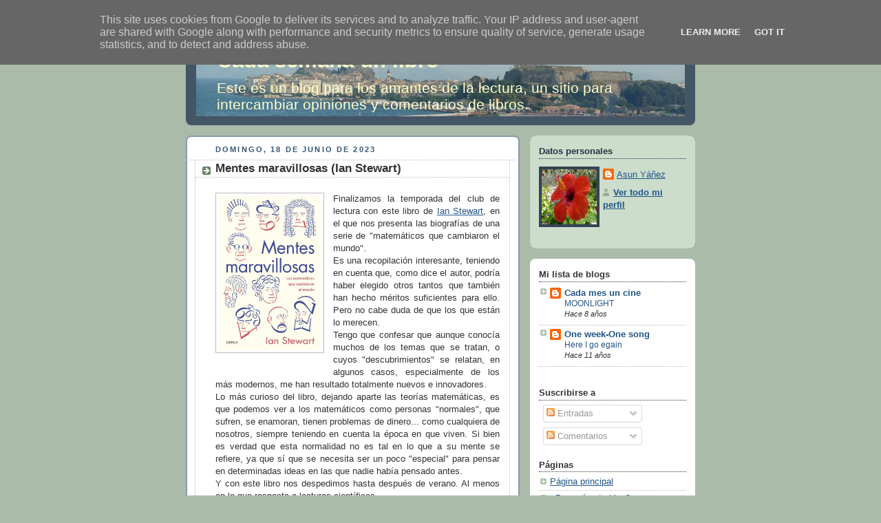

--- FILE ---
content_type: text/html; charset=UTF-8
request_url: http://www.cadasemanaunlibro.es/2023/06/mentes-maravillosas-ian-stewart.html
body_size: 29488
content:
<!DOCTYPE html>
<html dir='ltr'>
<head>
<link href='https://www.blogger.com/static/v1/widgets/2944754296-widget_css_bundle.css' rel='stylesheet' type='text/css'/>
<meta content='text/html; charset=UTF-8' http-equiv='Content-Type'/>
<meta content='blogger' name='generator'/>
<link href='http://www.cadasemanaunlibro.es/favicon.ico' rel='icon' type='image/x-icon'/>
<link href='http://www.cadasemanaunlibro.es/2023/06/mentes-maravillosas-ian-stewart.html' rel='canonical'/>
<link rel="alternate" type="application/atom+xml" title="Cada semana un libro - Atom" href="http://www.cadasemanaunlibro.es/feeds/posts/default" />
<link rel="alternate" type="application/rss+xml" title="Cada semana un libro - RSS" href="http://www.cadasemanaunlibro.es/feeds/posts/default?alt=rss" />
<link rel="service.post" type="application/atom+xml" title="Cada semana un libro - Atom" href="https://www.blogger.com/feeds/6964858117451973872/posts/default" />

<link rel="alternate" type="application/atom+xml" title="Cada semana un libro - Atom" href="http://www.cadasemanaunlibro.es/feeds/1577029373050982444/comments/default" />
<!--Can't find substitution for tag [blog.ieCssRetrofitLinks]-->
<link href='https://imagessl5.casadellibro.com/a/l/t7/45/9788491994145.jpg' rel='image_src'/>
<meta content='http://www.cadasemanaunlibro.es/2023/06/mentes-maravillosas-ian-stewart.html' property='og:url'/>
<meta content='Mentes maravillosas (Ian Stewart)' property='og:title'/>
<meta content='Finalizamos la temporada del club de lectura con este libro de Ian Stewart , en el que nos presenta las biografías de una serie de &quot;matemáti...' property='og:description'/>
<meta content='https://lh3.googleusercontent.com/blogger_img_proxy/AEn0k_vD14sfC6Vzs3xb04rlhoSmVaVGU5MXvU_QWLmYj6lVo2tP4dWMILqfHDVLADo4gOlOdq93OgdYXTf799yztXuhThRC-uQPgaeHmWgZfl7daCFbR_16EzLgCSBX5qhWdcBB=w1200-h630-p-k-no-nu' property='og:image'/>
<title>Cada semana un libro: Mentes maravillosas (Ian Stewart)</title>
<style id='page-skin-1' type='text/css'><!--
/*
-----------------------------------------------
Blogger Template Style
Name:     Rounders
Date:     27 Feb 2004
Updated by: Blogger Team
----------------------------------------------- */
/* Variable definitions
====================
<Variable name="mainBgColor" description="Main Background Color"
type="color" default="#fff">
<Variable name="mainTextColor" description="Text Color" type="color"
default="#333">
<Variable name="postTitleColor" description="Post Title Color" type="color"
default="#333">
<Variable name="dateHeaderColor" description="Date Header Color"
type="color" default="#357">
<Variable name="borderColor" description="Post Border Color" type="color"
default="#bbb">
<Variable name="mainLinkColor" description="Link Color" type="color"
default="#258">
<Variable name="mainVisitedLinkColor" description="Visited Link Color"
type="color" default="#666">
<Variable name="titleBgColor" description="Page Header Background Color"
type="color" default="#456">
<Variable name="titleTextColor" description="Blog Title Color"
type="color" default="#fff">
<Variable name="topSidebarHeaderColor"
description="Top Sidebar Title Color"
type="color" default="#234">
<Variable name="topSidebarBgColor"
description="Top Sidebar Background Color"
type="color" default="#cdc">
<Variable name="topSidebarTextColor" description="Top Sidebar Text Color"
type="color" default="#345">
<Variable name="topSidebarLinkColor" description="Top Sidebar Link Color"
type="color" default="#258">
<Variable name="topSidebarVisitedLinkColor"
description="Top Sidebar Visited Link Color"
type="color" default="#258">
<Variable name="bodyFont" description="Text Font" type="font"
default="normal normal 100% 'Trebuchet MS',Verdana,Arial,Sans-serif">
<Variable name="pageTitleFont" description="Blog Title Font" type="font"
default="normal bold 200% 'Trebuchet MS',Verdana,Arial,Sans-serif">
<Variable name="descriptionFont" description="Blog Description Font" type="font"
default="normal normal 100% 'Trebuchet MS',Verdana,Arial,Sans-serif">
<Variable name="headerFont" description="Sidebar Title Font" type="font"
default="normal bold 100% 'Trebuchet MS',Verdana,Arial,Sans-serif">
<Variable name="postTitleFont" description="Post Title Font" type="font"
default="normal bold 135% 'Trebuchet MS',Verdana,Arial,Sans-serif">
<Variable name="startSide" description="Start side in blog language"
type="automatic" default="left">
<Variable name="endSide" description="End side in blog language"
type="automatic" default="right">
*/
body {
background:#aba;
margin:0;
text-align:center;
line-height: 1.5em;
font:x-small Trebuchet MS, Verdana, Arial, Sans-serif;
color:#333333;
font-size/* */:/**/small;
font-size: /**/small;
}
/* Page Structure
----------------------------------------------- */
/* The images which help create rounded corners depend on the
following widths and measurements. If you want to change
these measurements, the images will also need to change.
*/
#outer-wrapper {
width:740px;
margin:0 auto;
text-align:left;
font: normal normal 100% 'Trebuchet MS',Verdana,Arial,Sans-serif;
}
#main-wrap1 {
width:485px;
float:left;
background:#ffffff url("http://www1.blogblog.com/rounders/corners_main_bot.gif") no-repeat left bottom;
margin:15px 0 0;
padding:0 0 10px;
color:#333333;
font-size:97%;
line-height:1.5em;
word-wrap: break-word; /* fix for long text breaking sidebar float in IE */
overflow: hidden;     /* fix for long non-text content breaking IE sidebar float */
}
#main-wrap2 {
float:left;
width:100%;
background:url("http://www1.blogblog.com/rounders/corners_main_top.gif") no-repeat left top;
padding:10px 0 0;
}
#main {
background:url("http://www.blogblog.com/rounders/rails_main.gif") repeat-y left;
padding:0;
width:485px;
}
#sidebar-wrap {
width:240px;
float:right;
margin:15px 0 0;
font-size:97%;
line-height:1.5em;
word-wrap: break-word; /* fix for long text breaking sidebar float in IE */
overflow: hidden;     /* fix for long non-text content breaking IE sidebar float */
}
.main .widget {
margin-top: 4px;
width: 468px;
padding: 0 13px;
}
.main .Blog {
margin: 0;
padding: 0;
width: 484px;
}
/* Links
----------------------------------------------- */
a:link {
color: #225588;
}
a:visited {
color: #666666;
}
a:hover {
color: #666666;
}
a img {
border-width:0;
}
/* Blog Header
----------------------------------------------- */
#header-wrapper {
background:#445566 url("http://www2.blogblog.com/rounders/corners_cap_top.gif") no-repeat left top;
margin-top:22px;
margin-right:0;
margin-bottom:0;
margin-left:0;
padding-top:8px;
padding-right:0;
padding-bottom:0;
padding-left:0;
color:#ffffcc;
}
#header {
background:url("http://www.blogblog.com/rounders/corners_cap_bot.gif") no-repeat left bottom;
padding:0 15px 8px;
}
#header h1 {
margin:0;
padding:10px 30px 5px;
line-height:1.2em;
font: normal bold 242% 'Trebuchet MS',Verdana,Arial,Sans-serif;
}
#header a,
#header a:visited {
text-decoration:none;
color: #ffffcc;
}
#header .description {
margin:0;
padding:5px 30px 10px;
line-height:1.5em;
font: normal normal 161% 'Trebuchet MS',Verdana,Arial,Sans-serif;
}
/* Posts
----------------------------------------------- */
h2.date-header {
margin-top:0;
margin-right:28px;
margin-bottom:0;
margin-left:43px;
font-size:85%;
line-height:2em;
text-transform:uppercase;
letter-spacing:.2em;
color:#335577;
}
.post {
margin:.3em 0 25px;
padding:0 13px;
border:1px dotted #bbbbbb;
border-width:1px 0;
}
.post h3 {
margin:0;
line-height:1.5em;
background:url("http://www2.blogblog.com/rounders/icon_arrow.gif") no-repeat 10px .5em;
display:block;
border:1px dotted #bbbbbb;
border-width:0 1px 1px;
padding-top:2px;
padding-right:14px;
padding-bottom:2px;
padding-left:29px;
color: #333333;
font: normal bold 135% 'Trebuchet MS',Verdana,Arial,Sans-serif;
}
.post h3 a, .post h3 a:visited {
text-decoration:none;
color: #333333;
}
a.title-link:hover {
background-color: #bbbbbb;
color: #333333;
}
.post-body {
border:1px dotted #bbbbbb;
border-width:0 1px 1px;
border-bottom-color:#ffffff;
padding-top:10px;
padding-right:14px;
padding-bottom:1px;
padding-left:29px;
}
html>body .post-body {
border-bottom-width:0;
}
.post-body {
margin:0 0 .75em;
}
.post-body blockquote {
line-height:1.3em;
}
.post-footer {
background: #ded;
margin:0;
padding-top:2px;
padding-right:14px;
padding-bottom:2px;
padding-left:29px;
border:1px dotted #bbbbbb;
border-width:1px;
font-size:100%;
line-height:1.5em;
color: #666;
}
/*
The first line of the post footer might only have floated text, so we need to give it a height.
The height comes from the post-footer line-height
*/
.post-footer-line-1 {
min-height:1.5em;
_height:1.5em;
}
.post-footer p {
margin: 0;
}
html>body .post-footer {
border-bottom-color:transparent;
}
.uncustomized-post-template .post-footer {
text-align: right;
}
.uncustomized-post-template .post-author,
.uncustomized-post-template .post-timestamp {
display: block;
float: left;
text-align:left;
margin-right: 4px;
}
.post-footer a {
color: #258;
}
.post-footer a:hover {
color: #666;
}
a.comment-link {
/* IE5.0/Win doesn't apply padding to inline elements,
so we hide these two declarations from it */
background/* */:/**/url("http://www.blogblog.com/rounders/icon_comment_left.gif") no-repeat left 45%;
padding-left:14px;
}
html>body a.comment-link {
/* Respecified, for IE5/Mac's benefit */
background:url("http://www.blogblog.com/rounders/icon_comment_left.gif") no-repeat left 45%;
padding-left:14px;
}
.post img, table.tr-caption-container {
margin-top:0;
margin-right:0;
margin-bottom:5px;
margin-left:0;
padding:4px;
border:1px solid #bbbbbb;
}
.tr-caption-container img {
border: none;
margin: 0;
padding: 0;
}
blockquote {
margin:.75em 0;
border:1px dotted #bbbbbb;
border-width:1px 0;
padding:5px 15px;
color: #335577;
}
.post blockquote p {
margin:.5em 0;
}
#blog-pager-newer-link {
float: left;
margin-left: 13px;
}
#blog-pager-older-link {
float: right;
margin-right: 13px;
}
#blog-pager {
text-align: center;
}
.feed-links {
clear: both;
line-height: 2.5em;
margin-left: 13px;
}
/* Comments
----------------------------------------------- */
#comments {
margin:-25px 13px 0;
border:1px dotted #bbbbbb;
border-width:0 1px 1px;
padding-top:20px;
padding-right:0;
padding-bottom:15px;
padding-left:0;
}
#comments h4 {
margin:0 0 10px;
padding-top:0;
padding-right:14px;
padding-bottom:2px;
padding-left:29px;
border-bottom:1px dotted #bbbbbb;
font-size:120%;
line-height:1.4em;
color:#333333;
}
#comments-block {
margin-top:0;
margin-right:15px;
margin-bottom:0;
margin-left:9px;
}
.comment-author {
background:url("http://www.blogblog.com/rounders/icon_comment_left.gif") no-repeat 2px .3em;
margin:.5em 0;
padding-top:0;
padding-right:0;
padding-bottom:0;
padding-left:20px;
font-weight:bold;
}
.comment-body {
margin:0 0 1.25em;
padding-top:0;
padding-right:0;
padding-bottom:0;
padding-left:20px;
}
.comment-body p {
margin:0 0 .5em;
}
.comment-footer {
margin:0 0 .5em;
padding-top:0;
padding-right:0;
padding-bottom:.75em;
padding-left:20px;
}
.comment-footer a:link {
color: #333;
}
.deleted-comment {
font-style:italic;
color:gray;
}
.comment-form {
padding-left:20px;
padding-right:5px;
}
#comments .comment-form h4 {
padding-left:0px;
}
/* Profile
----------------------------------------------- */
.profile-img {
float: left;
margin-top: 5px;
margin-right: 5px;
margin-bottom: 5px;
margin-left: 0;
border: 4px solid #334455;
}
.profile-datablock {
margin-top:0;
margin-right:15px;
margin-bottom:.5em;
margin-left:0;
padding-top:8px;
}
.profile-link {
background:url("http://www.blogblog.com/rounders/icon_profile_left.gif") no-repeat left .1em;
padding-left:15px;
font-weight:bold;
}
.profile-textblock {
clear: both;
margin: 0;
}
.sidebar .clear, .main .widget .clear {
clear: both;
}
#sidebartop-wrap {
background:#ccddcc url("http://www.blogblog.com/rounders/corners_prof_bot.gif") no-repeat left bottom;
margin:0px 0px 15px;
padding:0px 0px 10px;
color:#334455;
}
#sidebartop-wrap2 {
background:url("http://www2.blogblog.com/rounders/corners_prof_top.gif") no-repeat left top;
padding: 10px 0 0;
margin:0;
border-width:0;
}
#sidebartop h2 {
line-height:1.5em;
color:#223344;
border-bottom: 1px dotted #223344;
margin-bottom: 0.5em;
font: normal bold 100% 'Trebuchet MS',Verdana,Arial,Sans-serif;
}
#sidebartop a {
color: #225588;
}
#sidebartop a:hover {
color: #225588;
}
#sidebartop a:visited {
color: #225588;
}
/* Sidebar Boxes
----------------------------------------------- */
.sidebar .widget {
margin:.5em 13px 1.25em;
padding:0 0px;
}
.widget-content {
margin-top: 0.5em;
}
#sidebarbottom-wrap1 {
background:#ffffff url("http://www.blogblog.com/rounders/corners_side_top.gif") no-repeat left top;
margin:0 0 15px;
padding:10px 0 0;
color: #333333;
}
#sidebarbottom-wrap2 {
background:url("http://www1.blogblog.com/rounders/corners_side_bot.gif") no-repeat left bottom;
padding:0 0 8px;
}
.sidebar h2 {
margin:0;
padding:0 0 .2em;
line-height:1.5em;
font:normal bold 100% 'Trebuchet MS',Verdana,Arial,Sans-serif;
}
.sidebar ul {
list-style:none;
margin:0 0 1.25em;
padding:0;
}
.sidebar ul li {
background:url("http://www2.blogblog.com/rounders/icon_arrow_sm.gif") no-repeat 2px .25em;
margin:0;
padding-top:0;
padding-right:0;
padding-bottom:3px;
padding-left:16px;
margin-bottom:3px;
border-bottom:1px dotted #bbbbbb;
line-height:1.4em;
}
.sidebar p {
margin:0 0 .6em;
}
#sidebar h2 {
color: #333333;
border-bottom: 1px dotted #333333;
}
/* Footer
----------------------------------------------- */
#footer-wrap1 {
clear:both;
margin:0 0 10px;
padding:15px 0 0;
}
#footer-wrap2 {
background:#445566 url("http://www2.blogblog.com/rounders/corners_cap_top.gif") no-repeat left top;
color:#ffffcc;
}
#footer {
background:url("http://www.blogblog.com/rounders/corners_cap_bot.gif") no-repeat left bottom;
padding:8px 15px;
}
#footer hr {display:none;}
#footer p {margin:0;}
#footer a {color:#ffffcc;}
#footer .widget-content {
margin:0;
}
/** Page structure tweaks for layout editor wireframe */
body#layout #main-wrap1,
body#layout #sidebar-wrap,
body#layout #header-wrapper {
margin-top: 0;
}
body#layout #header, body#layout #header-wrapper,
body#layout #outer-wrapper {
margin-left:0,
margin-right: 0;
padding: 0;
}
body#layout #outer-wrapper {
width: 730px;
}
body#layout #footer-wrap1 {
padding-top: 0;
}

--></style>
<link href='https://www.blogger.com/dyn-css/authorization.css?targetBlogID=6964858117451973872&amp;zx=80ef7c48-1a9c-47e4-a3ea-9bc6abf37da2' media='none' onload='if(media!=&#39;all&#39;)media=&#39;all&#39;' rel='stylesheet'/><noscript><link href='https://www.blogger.com/dyn-css/authorization.css?targetBlogID=6964858117451973872&amp;zx=80ef7c48-1a9c-47e4-a3ea-9bc6abf37da2' rel='stylesheet'/></noscript>
<meta name='google-adsense-platform-account' content='ca-host-pub-1556223355139109'/>
<meta name='google-adsense-platform-domain' content='blogspot.com'/>

<script type="text/javascript" language="javascript">
  // Supply ads personalization default for EEA readers
  // See https://www.blogger.com/go/adspersonalization
  adsbygoogle = window.adsbygoogle || [];
  if (typeof adsbygoogle.requestNonPersonalizedAds === 'undefined') {
    adsbygoogle.requestNonPersonalizedAds = 1;
  }
</script>


</head>
<body>
<div class='navbar section' id='navbar'><div class='widget Navbar' data-version='1' id='Navbar1'><script type="text/javascript">
    function setAttributeOnload(object, attribute, val) {
      if(window.addEventListener) {
        window.addEventListener('load',
          function(){ object[attribute] = val; }, false);
      } else {
        window.attachEvent('onload', function(){ object[attribute] = val; });
      }
    }
  </script>
<div id="navbar-iframe-container"></div>
<script type="text/javascript" src="https://apis.google.com/js/platform.js"></script>
<script type="text/javascript">
      gapi.load("gapi.iframes:gapi.iframes.style.bubble", function() {
        if (gapi.iframes && gapi.iframes.getContext) {
          gapi.iframes.getContext().openChild({
              url: 'https://www.blogger.com/navbar/6964858117451973872?po\x3d1577029373050982444\x26origin\x3dhttp://www.cadasemanaunlibro.es',
              where: document.getElementById("navbar-iframe-container"),
              id: "navbar-iframe"
          });
        }
      });
    </script><script type="text/javascript">
(function() {
var script = document.createElement('script');
script.type = 'text/javascript';
script.src = '//pagead2.googlesyndication.com/pagead/js/google_top_exp.js';
var head = document.getElementsByTagName('head')[0];
if (head) {
head.appendChild(script);
}})();
</script>
</div></div>
<div id='outer-wrapper'>
<div id='header-wrapper'>
<div class='header section' id='header'><div class='widget Header' data-version='1' id='Header1'>
<div id='header-inner' style='background-image: url("http://3.bp.blogspot.com/_5ivWsc8x1EM/S6_VDzfuzrI/AAAAAAAAAA0/mfPpv4yIDY8/S730/Panorama+2.JPG"); background-position: left; min-height: 104px; _height: 104px; background-repeat: no-repeat; '>
<div class='titlewrapper' style='background: transparent'>
<h1 class='title' style='background: transparent; border-width: 0px'>
<a href='http://www.cadasemanaunlibro.es/'>
Cada semana un libro
</a>
</h1>
</div>
<div class='descriptionwrapper'>
<p class='description'><span>Este es un blog para los amantes de la lectura, un sitio para intercambiar opiniones y comentarios de libros.</span></p>
</div>
</div>
</div></div>
</div>
<div id='crosscol-wrapper' style='text-align:center'>
<div class='crosscol no-items section' id='crosscol'></div>
</div>
<div id='main-wrap1'><div id='main-wrap2'>
<div class='main section' id='main'><div class='widget Blog' data-version='1' id='Blog1'>
<div class='blog-posts hfeed'>

          <div class="date-outer">
        
<h2 class='date-header'><span>domingo, 18 de junio de 2023</span></h2>

          <div class="date-posts">
        
<div class='post-outer'>
<div class='post hentry'>
<a name='1577029373050982444'></a>
<h3 class='post-title entry-title'>
<a href='http://www.cadasemanaunlibro.es/2023/06/mentes-maravillosas-ian-stewart.html'>Mentes maravillosas (Ian Stewart)</a>
</h3>
<div class='post-header'>
<div class='post-header-line-1'></div>
</div>
<div class='post-body entry-content'>
<p></p><div class="separator" style="clear: both; text-align: center;"><a href="https://imagessl5.casadellibro.com/a/l/t7/45/9788491994145.jpg" style="clear: left; float: left; margin-bottom: 1em; margin-right: 1em;"><img border="0" data-original-height="800" data-original-width="529" height="223" src="https://imagessl5.casadellibro.com/a/l/t7/45/9788491994145.jpg" width="148" /></a></div><div style="text-align: justify;">Finalizamos la temporada del club de lectura con este libro de <a href="https://es.wikipedia.org/wiki/Ian_Stewart_(matem%C3%A1tico)" target="_blank">Ian Stewart</a>, en el que nos presenta las biografías de una serie de "matemáticos que cambiaron el mundo".</div><div style="text-align: justify;">Es una recopilación interesante, teniendo en cuenta que, como dice el autor, podría haber elegido otros tantos que también han hecho méritos suficientes para ello. Pero no cabe duda de que los que están lo merecen.</div><div style="text-align: justify;">Tengo que confesar que aunque conocía muchos de los temas que se tratan, o cuyos "descubrimientos" se relatan, en algunos casos, especialmente de los más modernos, me han resultado totalmente nuevos e innovadores.&nbsp;</div><div style="text-align: justify;">Lo más curioso del libro, dejando aparte las teorías matemáticas, es que podemos ver a los matemáticos como personas "normales", que sufren, se enamoran, tienen problemas de dinero... como cualquiera de nosotros, siempre teniendo en cuenta la época en que viven. Si bien es verdad que esta normalidad no es tal en lo que a su mente se refiere, ya que sí que se necesita ser un poco "especial" para pensar en determinadas ideas en las que nadie había pensado antes.</div><div style="text-align: justify;">Y con este libro nos despedimos hasta después de verano. Al menos en lo que respecta a lecturas científicas.</div><div style="text-align: justify;"><br /></div><div style="text-align: justify;"><br /></div><div style="text-align: justify;"><br /></div><div style="text-align: justify;"><span style="color: #2b00fe; font-size: large;">Sinopsis</span><span><a name="more"></a></span></div><div style="text-align: justify;">&#191;Qué matemático elaboró un concepto crucial la noche antes de morir en un duelo? &#191;Quién financió su carrera de Matemáticas y Medicina a través del juego y el ajedrez? &#191;Quién aprendió matemáticas de su fondo de pantalla?</div><div style="text-align: justify;">Ian Stewart presenta las vidas extraordinarias y los sorprendentes descubrimientos de veinticinco de los mejores matemáticos de la historia, desde Arquímedes y Liu Hui hasta Benoit Mandelbrot y William Thurston. Sus sujetos son personas inspiradoras que han hecho contribuciones cruciales a las Matemáticas. Incluye las historias de los genios redescubiertos Srinivasa Ramanujan y Emmy Noether, junto a las imponentes figuras de Muhammad al-Khwarizmi (inventor del algoritmo), Pierre de Fermat, Isaac Newton, Carl Friedrich Gauss, Nikolai Ivanovich Lobachevsky, Bernhard Reimann (precursor de Einstein), Henri Poincaré, Ada Lovelace (posiblemente la primera programadora de computadoras), Kurt Gödel y Alan Turing.</div><div style="text-align: justify;">Los vívidos relatos de Ian Stewart son fascinantes en sí mismos y, tomados en conjunto, se unen en una apasionante historia de pasos clave en el desarrollo de las Matemáticas.</div><div style="text-align: justify;"><br /></div><div style="text-align: justify;"><br /></div><p></p>
<div style='clear: both;'></div>
</div>
<div class='post-footer'>
<div class='post-footer-line post-footer-line-1'><span class='post-author vcard'>
Publicado por
<span class='fn'>Asun Yáñez</span>
</span>
<span class='post-comment-link'>
</span>
<span class='post-icons'>
<span class='item-control blog-admin pid-1197480389'>
<a href='https://www.blogger.com/post-edit.g?blogID=6964858117451973872&postID=1577029373050982444&from=pencil' title='Editar entrada'>
<img alt='' class='icon-action' height='18' src='https://resources.blogblog.com/img/icon18_edit_allbkg.gif' width='18'/>
</a>
</span>
</span>
</div>
<div class='post-footer-line post-footer-line-2'><span class='post-labels'>
Etiquetas:
<a href='http://www.cadasemanaunlibro.es/search/label/biograf%C3%ADa' rel='tag'>biografía</a>,
<a href='http://www.cadasemanaunlibro.es/search/label/ciencia' rel='tag'>ciencia</a>,
<a href='http://www.cadasemanaunlibro.es/search/label/ensayo' rel='tag'>ensayo</a>,
<a href='http://www.cadasemanaunlibro.es/search/label/Inglaterra' rel='tag'>Inglaterra</a>,
<a href='http://www.cadasemanaunlibro.es/search/label/maravillosas' rel='tag'>maravillosas</a>,
<a href='http://www.cadasemanaunlibro.es/search/label/matem%C3%A1ticas' rel='tag'>matemáticas</a>,
<a href='http://www.cadasemanaunlibro.es/search/label/mentes' rel='tag'>mentes</a>,
<a href='http://www.cadasemanaunlibro.es/search/label/Stewart' rel='tag'>Stewart</a>
</span>
</div>
<div class='post-footer-line post-footer-line-3'></div>
</div>
</div>
<div class='comments' id='comments'>
<a name='comments'></a>
<h4>No hay comentarios:</h4>
<div id='Blog1_comments-block-wrapper'>
<dl class='avatar-comment-indent' id='comments-block'>
</dl>
</div>
<p class='comment-footer'>
<a href='https://www.blogger.com/comment/fullpage/post/6964858117451973872/1577029373050982444' onclick='javascript:window.open(this.href, "bloggerPopup", "toolbar=0,location=0,statusbar=1,menubar=0,scrollbars=yes,width=640,height=500"); return false;'>Publicar un comentario</a>
</p>
</div>
</div>

        </div></div>
      
</div>
<div class='blog-pager' id='blog-pager'>
<span id='blog-pager-newer-link'>
<a class='blog-pager-newer-link' href='http://www.cadasemanaunlibro.es/2023/06/dad-y-se-os-dara-donna-leon.html' id='Blog1_blog-pager-newer-link' title='Entrada más reciente'>Entrada más reciente</a>
</span>
<span id='blog-pager-older-link'>
<a class='blog-pager-older-link' href='http://www.cadasemanaunlibro.es/2023/06/esclavos-del-deseo-donna-leon.html' id='Blog1_blog-pager-older-link' title='Entrada antigua'>Entrada antigua</a>
</span>
<a class='home-link' href='http://www.cadasemanaunlibro.es/'>Inicio</a>
</div>
<div class='clear'></div>
<div class='post-feeds'>
<div class='feed-links'>
Suscribirse a:
<a class='feed-link' href='http://www.cadasemanaunlibro.es/feeds/1577029373050982444/comments/default' target='_blank' type='application/atom+xml'>Enviar comentarios (Atom)</a>
</div>
</div>
</div></div>
</div></div>
<div id='sidebar-wrap'>
<div id='sidebartop-wrap'><div id='sidebartop-wrap2'>
<div class='sidebar section' id='sidebartop'><div class='widget Profile' data-version='1' id='Profile1'>
<h2>Datos personales</h2>
<div class='widget-content'>
<a href='https://www.blogger.com/profile/09723264544556012287'><img alt='Mi foto' class='profile-img' height='80' src='//blogger.googleusercontent.com/img/b/R29vZ2xl/AVvXsEiWePCWRI_xotEqjHH86pWwYmjwkywuG-2fVg53niZckXpEHhgt6mbk2cWmCFZg9rP-ltrLOatVgIO0qZAsINWjt9lQOR_Qc3hk3-GLXm2dwLrw3auK-RvhXnA1YY0FQA/s151/foto.JPG' width='80'/></a>
<dl class='profile-datablock'>
<dt class='profile-data'>
<a class='profile-name-link g-profile' href='https://www.blogger.com/profile/09723264544556012287' rel='author' style='background-image: url(//www.blogger.com/img/logo-16.png);'>
Asun Yáñez
</a>
</dt>
</dl>
<a class='profile-link' href='https://www.blogger.com/profile/09723264544556012287' rel='author'>Ver todo mi perfil</a>
<div class='clear'></div>
</div>
</div></div>
</div></div>
<div id='sidebarbottom-wrap1'><div id='sidebarbottom-wrap2'>
<div class='sidebar section' id='sidebar'><div class='widget BlogList' data-version='1' id='BlogList1'>
<h2 class='title'>Mi lista de blogs</h2>
<div class='widget-content'>
<div class='blog-list-container' id='BlogList1_container'>
<ul id='BlogList1_blogs'>
<li style='display: block;'>
<div class='blog-icon'>
<img data-lateloadsrc='https://lh3.googleusercontent.com/blogger_img_proxy/AEn0k_vZmc69qisiV_gsbNgpuUS5I3hln3jIRfyGvFxyJoH3xlhvnMc3C0CkUfOFDFq1klDLqIsxyOCKzP07YrhRY-5m3085wRMI-h8MY1yzShDq=s16-w16-h16' height='16' width='16'/>
</div>
<div class='blog-content'>
<div class='blog-title'>
<a href='http://cadamesuncine.blogspot.com/' target='_blank'>
Cada mes un cine</a>
</div>
<div class='item-content'>
<span class='item-title'>
<a href='http://cadamesuncine.blogspot.com/2017/03/moonlight.html' target='_blank'>
MOONLIGHT
</a>
</span>
<div class='item-time'>
Hace 8 años
</div>
</div>
</div>
<div style='clear: both;'></div>
</li>
<li style='display: block;'>
<div class='blog-icon'>
<img data-lateloadsrc='https://lh3.googleusercontent.com/blogger_img_proxy/AEn0k_sOjPtqzw2Jal9ijTNQiyIfGyeyaFbS09XzGnsR8EHwmdbEcASiYQagibWvyR2x33HuNwDN_3GxSt3F43vxLE42QRymyqw8FQBYhEJmO3ieih0L=s16-w16-h16' height='16' width='16'/>
</div>
<div class='blog-content'>
<div class='blog-title'>
<a href='http://oneweek-onesong.blogspot.com/' target='_blank'>
One week-One song</a>
</div>
<div class='item-content'>
<span class='item-title'>
<a href='http://oneweek-onesong.blogspot.com/2014/07/here-i-go-egain.html' target='_blank'>
Here I go egain
</a>
</span>
<div class='item-time'>
Hace 11 años
</div>
</div>
</div>
<div style='clear: both;'></div>
</li>
</ul>
<div class='clear'></div>
</div>
</div>
</div><div class='widget Subscribe' data-version='1' id='Subscribe1'>
<div style='white-space:nowrap'>
<h2 class='title'>Suscribirse a</h2>
<div class='widget-content'>
<div class='subscribe-wrapper subscribe-type-POST'>
<div class='subscribe expanded subscribe-type-POST' id='SW_READER_LIST_Subscribe1POST' style='display:none;'>
<div class='top'>
<span class='inner' onclick='return(_SW_toggleReaderList(event, "Subscribe1POST"));'>
<img class='subscribe-dropdown-arrow' src='https://resources.blogblog.com/img/widgets/arrow_dropdown.gif'/>
<img align='absmiddle' alt='' border='0' class='feed-icon' src='https://resources.blogblog.com/img/icon_feed12.png'/>
Entradas
</span>
<div class='feed-reader-links'>
<a class='feed-reader-link' href='https://www.netvibes.com/subscribe.php?url=http%3A%2F%2Fwww.cadasemanaunlibro.es%2Ffeeds%2Fposts%2Fdefault' target='_blank'>
<img src='https://resources.blogblog.com/img/widgets/subscribe-netvibes.png'/>
</a>
<a class='feed-reader-link' href='https://add.my.yahoo.com/content?url=http%3A%2F%2Fwww.cadasemanaunlibro.es%2Ffeeds%2Fposts%2Fdefault' target='_blank'>
<img src='https://resources.blogblog.com/img/widgets/subscribe-yahoo.png'/>
</a>
<a class='feed-reader-link' href='http://www.cadasemanaunlibro.es/feeds/posts/default' target='_blank'>
<img align='absmiddle' class='feed-icon' src='https://resources.blogblog.com/img/icon_feed12.png'/>
                  Atom
                </a>
</div>
</div>
<div class='bottom'></div>
</div>
<div class='subscribe' id='SW_READER_LIST_CLOSED_Subscribe1POST' onclick='return(_SW_toggleReaderList(event, "Subscribe1POST"));'>
<div class='top'>
<span class='inner'>
<img class='subscribe-dropdown-arrow' src='https://resources.blogblog.com/img/widgets/arrow_dropdown.gif'/>
<span onclick='return(_SW_toggleReaderList(event, "Subscribe1POST"));'>
<img align='absmiddle' alt='' border='0' class='feed-icon' src='https://resources.blogblog.com/img/icon_feed12.png'/>
Entradas
</span>
</span>
</div>
<div class='bottom'></div>
</div>
</div>
<div class='subscribe-wrapper subscribe-type-PER_POST'>
<div class='subscribe expanded subscribe-type-PER_POST' id='SW_READER_LIST_Subscribe1PER_POST' style='display:none;'>
<div class='top'>
<span class='inner' onclick='return(_SW_toggleReaderList(event, "Subscribe1PER_POST"));'>
<img class='subscribe-dropdown-arrow' src='https://resources.blogblog.com/img/widgets/arrow_dropdown.gif'/>
<img align='absmiddle' alt='' border='0' class='feed-icon' src='https://resources.blogblog.com/img/icon_feed12.png'/>
Comentarios
</span>
<div class='feed-reader-links'>
<a class='feed-reader-link' href='https://www.netvibes.com/subscribe.php?url=http%3A%2F%2Fwww.cadasemanaunlibro.es%2Ffeeds%2F1577029373050982444%2Fcomments%2Fdefault' target='_blank'>
<img src='https://resources.blogblog.com/img/widgets/subscribe-netvibes.png'/>
</a>
<a class='feed-reader-link' href='https://add.my.yahoo.com/content?url=http%3A%2F%2Fwww.cadasemanaunlibro.es%2Ffeeds%2F1577029373050982444%2Fcomments%2Fdefault' target='_blank'>
<img src='https://resources.blogblog.com/img/widgets/subscribe-yahoo.png'/>
</a>
<a class='feed-reader-link' href='http://www.cadasemanaunlibro.es/feeds/1577029373050982444/comments/default' target='_blank'>
<img align='absmiddle' class='feed-icon' src='https://resources.blogblog.com/img/icon_feed12.png'/>
                  Atom
                </a>
</div>
</div>
<div class='bottom'></div>
</div>
<div class='subscribe' id='SW_READER_LIST_CLOSED_Subscribe1PER_POST' onclick='return(_SW_toggleReaderList(event, "Subscribe1PER_POST"));'>
<div class='top'>
<span class='inner'>
<img class='subscribe-dropdown-arrow' src='https://resources.blogblog.com/img/widgets/arrow_dropdown.gif'/>
<span onclick='return(_SW_toggleReaderList(event, "Subscribe1PER_POST"));'>
<img align='absmiddle' alt='' border='0' class='feed-icon' src='https://resources.blogblog.com/img/icon_feed12.png'/>
Comentarios
</span>
</span>
</div>
<div class='bottom'></div>
</div>
</div>
<div style='clear:both'></div>
</div>
</div>
<div class='clear'></div>
</div><div class='widget PageList' data-version='1' id='PageList1'>
<h2>Páginas</h2>
<div class='widget-content'>
<ul>
<li>
<a href='http://www.cadasemanaunlibro.es/'>Página principal</a>
</li>
<li>
<a href='http://www.cadasemanaunlibro.es/p/prueba.html'>&#191;Por qué este blog?</a>
</li>
</ul>
<div class='clear'></div>
</div>
</div><div class='widget Followers' data-version='1' id='Followers1'>
<h2 class='title'>Seguidores</h2>
<div class='widget-content'>
<div id='Followers1-wrapper'>
<div style='margin-right:2px;'>
<div><script type="text/javascript" src="https://apis.google.com/js/platform.js"></script>
<div id="followers-iframe-container"></div>
<script type="text/javascript">
    window.followersIframe = null;
    function followersIframeOpen(url) {
      gapi.load("gapi.iframes", function() {
        if (gapi.iframes && gapi.iframes.getContext) {
          window.followersIframe = gapi.iframes.getContext().openChild({
            url: url,
            where: document.getElementById("followers-iframe-container"),
            messageHandlersFilter: gapi.iframes.CROSS_ORIGIN_IFRAMES_FILTER,
            messageHandlers: {
              '_ready': function(obj) {
                window.followersIframe.getIframeEl().height = obj.height;
              },
              'reset': function() {
                window.followersIframe.close();
                followersIframeOpen("https://www.blogger.com/followers/frame/6964858117451973872?colors\x3dCgt0cmFuc3BhcmVudBILdHJhbnNwYXJlbnQaByMzMzMzMzMiByMwMDAwMDAqByNmZmZmZmYyByMwMDAwMDA6ByMzMzMzMzNCByMwMDAwMDBKByMwMDAwMDBSByNGRkZGRkZaC3RyYW5zcGFyZW50\x26pageSize\x3d21\x26hl\x3des\x26origin\x3dhttp://www.cadasemanaunlibro.es");
              },
              'open': function(url) {
                window.followersIframe.close();
                followersIframeOpen(url);
              }
            }
          });
        }
      });
    }
    followersIframeOpen("https://www.blogger.com/followers/frame/6964858117451973872?colors\x3dCgt0cmFuc3BhcmVudBILdHJhbnNwYXJlbnQaByMzMzMzMzMiByMwMDAwMDAqByNmZmZmZmYyByMwMDAwMDA6ByMzMzMzMzNCByMwMDAwMDBKByMwMDAwMDBSByNGRkZGRkZaC3RyYW5zcGFyZW50\x26pageSize\x3d21\x26hl\x3des\x26origin\x3dhttp://www.cadasemanaunlibro.es");
  </script></div>
</div>
</div>
<div class='clear'></div>
</div>
</div><div class='widget BlogArchive' data-version='1' id='BlogArchive1'>
<h2>Archivo del blog</h2>
<div class='widget-content'>
<div id='ArchiveList'>
<div id='BlogArchive1_ArchiveList'>
<ul class='hierarchy'>
<li class='archivedate collapsed'>
<a class='toggle' href='javascript:void(0)'>
<span class='zippy'>

        &#9658;&#160;
      
</span>
</a>
<a class='post-count-link' href='http://www.cadasemanaunlibro.es/2026/'>
2026
</a>
<span class='post-count' dir='ltr'>(2)</span>
<ul class='hierarchy'>
<li class='archivedate collapsed'>
<a class='toggle' href='javascript:void(0)'>
<span class='zippy'>

        &#9658;&#160;
      
</span>
</a>
<a class='post-count-link' href='http://www.cadasemanaunlibro.es/2026/01/'>
enero
</a>
<span class='post-count' dir='ltr'>(2)</span>
</li>
</ul>
</li>
</ul>
<ul class='hierarchy'>
<li class='archivedate collapsed'>
<a class='toggle' href='javascript:void(0)'>
<span class='zippy'>

        &#9658;&#160;
      
</span>
</a>
<a class='post-count-link' href='http://www.cadasemanaunlibro.es/2025/'>
2025
</a>
<span class='post-count' dir='ltr'>(52)</span>
<ul class='hierarchy'>
<li class='archivedate collapsed'>
<a class='toggle' href='javascript:void(0)'>
<span class='zippy'>

        &#9658;&#160;
      
</span>
</a>
<a class='post-count-link' href='http://www.cadasemanaunlibro.es/2025/12/'>
diciembre
</a>
<span class='post-count' dir='ltr'>(4)</span>
</li>
</ul>
<ul class='hierarchy'>
<li class='archivedate collapsed'>
<a class='toggle' href='javascript:void(0)'>
<span class='zippy'>

        &#9658;&#160;
      
</span>
</a>
<a class='post-count-link' href='http://www.cadasemanaunlibro.es/2025/11/'>
noviembre
</a>
<span class='post-count' dir='ltr'>(5)</span>
</li>
</ul>
<ul class='hierarchy'>
<li class='archivedate collapsed'>
<a class='toggle' href='javascript:void(0)'>
<span class='zippy'>

        &#9658;&#160;
      
</span>
</a>
<a class='post-count-link' href='http://www.cadasemanaunlibro.es/2025/10/'>
octubre
</a>
<span class='post-count' dir='ltr'>(4)</span>
</li>
</ul>
<ul class='hierarchy'>
<li class='archivedate collapsed'>
<a class='toggle' href='javascript:void(0)'>
<span class='zippy'>

        &#9658;&#160;
      
</span>
</a>
<a class='post-count-link' href='http://www.cadasemanaunlibro.es/2025/09/'>
septiembre
</a>
<span class='post-count' dir='ltr'>(4)</span>
</li>
</ul>
<ul class='hierarchy'>
<li class='archivedate collapsed'>
<a class='toggle' href='javascript:void(0)'>
<span class='zippy'>

        &#9658;&#160;
      
</span>
</a>
<a class='post-count-link' href='http://www.cadasemanaunlibro.es/2025/08/'>
agosto
</a>
<span class='post-count' dir='ltr'>(5)</span>
</li>
</ul>
<ul class='hierarchy'>
<li class='archivedate collapsed'>
<a class='toggle' href='javascript:void(0)'>
<span class='zippy'>

        &#9658;&#160;
      
</span>
</a>
<a class='post-count-link' href='http://www.cadasemanaunlibro.es/2025/07/'>
julio
</a>
<span class='post-count' dir='ltr'>(4)</span>
</li>
</ul>
<ul class='hierarchy'>
<li class='archivedate collapsed'>
<a class='toggle' href='javascript:void(0)'>
<span class='zippy'>

        &#9658;&#160;
      
</span>
</a>
<a class='post-count-link' href='http://www.cadasemanaunlibro.es/2025/06/'>
junio
</a>
<span class='post-count' dir='ltr'>(5)</span>
</li>
</ul>
<ul class='hierarchy'>
<li class='archivedate collapsed'>
<a class='toggle' href='javascript:void(0)'>
<span class='zippy'>

        &#9658;&#160;
      
</span>
</a>
<a class='post-count-link' href='http://www.cadasemanaunlibro.es/2025/05/'>
mayo
</a>
<span class='post-count' dir='ltr'>(4)</span>
</li>
</ul>
<ul class='hierarchy'>
<li class='archivedate collapsed'>
<a class='toggle' href='javascript:void(0)'>
<span class='zippy'>

        &#9658;&#160;
      
</span>
</a>
<a class='post-count-link' href='http://www.cadasemanaunlibro.es/2025/04/'>
abril
</a>
<span class='post-count' dir='ltr'>(4)</span>
</li>
</ul>
<ul class='hierarchy'>
<li class='archivedate collapsed'>
<a class='toggle' href='javascript:void(0)'>
<span class='zippy'>

        &#9658;&#160;
      
</span>
</a>
<a class='post-count-link' href='http://www.cadasemanaunlibro.es/2025/03/'>
marzo
</a>
<span class='post-count' dir='ltr'>(5)</span>
</li>
</ul>
<ul class='hierarchy'>
<li class='archivedate collapsed'>
<a class='toggle' href='javascript:void(0)'>
<span class='zippy'>

        &#9658;&#160;
      
</span>
</a>
<a class='post-count-link' href='http://www.cadasemanaunlibro.es/2025/02/'>
febrero
</a>
<span class='post-count' dir='ltr'>(4)</span>
</li>
</ul>
<ul class='hierarchy'>
<li class='archivedate collapsed'>
<a class='toggle' href='javascript:void(0)'>
<span class='zippy'>

        &#9658;&#160;
      
</span>
</a>
<a class='post-count-link' href='http://www.cadasemanaunlibro.es/2025/01/'>
enero
</a>
<span class='post-count' dir='ltr'>(4)</span>
</li>
</ul>
</li>
</ul>
<ul class='hierarchy'>
<li class='archivedate collapsed'>
<a class='toggle' href='javascript:void(0)'>
<span class='zippy'>

        &#9658;&#160;
      
</span>
</a>
<a class='post-count-link' href='http://www.cadasemanaunlibro.es/2024/'>
2024
</a>
<span class='post-count' dir='ltr'>(52)</span>
<ul class='hierarchy'>
<li class='archivedate collapsed'>
<a class='toggle' href='javascript:void(0)'>
<span class='zippy'>

        &#9658;&#160;
      
</span>
</a>
<a class='post-count-link' href='http://www.cadasemanaunlibro.es/2024/12/'>
diciembre
</a>
<span class='post-count' dir='ltr'>(5)</span>
</li>
</ul>
<ul class='hierarchy'>
<li class='archivedate collapsed'>
<a class='toggle' href='javascript:void(0)'>
<span class='zippy'>

        &#9658;&#160;
      
</span>
</a>
<a class='post-count-link' href='http://www.cadasemanaunlibro.es/2024/11/'>
noviembre
</a>
<span class='post-count' dir='ltr'>(4)</span>
</li>
</ul>
<ul class='hierarchy'>
<li class='archivedate collapsed'>
<a class='toggle' href='javascript:void(0)'>
<span class='zippy'>

        &#9658;&#160;
      
</span>
</a>
<a class='post-count-link' href='http://www.cadasemanaunlibro.es/2024/10/'>
octubre
</a>
<span class='post-count' dir='ltr'>(4)</span>
</li>
</ul>
<ul class='hierarchy'>
<li class='archivedate collapsed'>
<a class='toggle' href='javascript:void(0)'>
<span class='zippy'>

        &#9658;&#160;
      
</span>
</a>
<a class='post-count-link' href='http://www.cadasemanaunlibro.es/2024/09/'>
septiembre
</a>
<span class='post-count' dir='ltr'>(5)</span>
</li>
</ul>
<ul class='hierarchy'>
<li class='archivedate collapsed'>
<a class='toggle' href='javascript:void(0)'>
<span class='zippy'>

        &#9658;&#160;
      
</span>
</a>
<a class='post-count-link' href='http://www.cadasemanaunlibro.es/2024/08/'>
agosto
</a>
<span class='post-count' dir='ltr'>(4)</span>
</li>
</ul>
<ul class='hierarchy'>
<li class='archivedate collapsed'>
<a class='toggle' href='javascript:void(0)'>
<span class='zippy'>

        &#9658;&#160;
      
</span>
</a>
<a class='post-count-link' href='http://www.cadasemanaunlibro.es/2024/07/'>
julio
</a>
<span class='post-count' dir='ltr'>(4)</span>
</li>
</ul>
<ul class='hierarchy'>
<li class='archivedate collapsed'>
<a class='toggle' href='javascript:void(0)'>
<span class='zippy'>

        &#9658;&#160;
      
</span>
</a>
<a class='post-count-link' href='http://www.cadasemanaunlibro.es/2024/06/'>
junio
</a>
<span class='post-count' dir='ltr'>(5)</span>
</li>
</ul>
<ul class='hierarchy'>
<li class='archivedate collapsed'>
<a class='toggle' href='javascript:void(0)'>
<span class='zippy'>

        &#9658;&#160;
      
</span>
</a>
<a class='post-count-link' href='http://www.cadasemanaunlibro.es/2024/05/'>
mayo
</a>
<span class='post-count' dir='ltr'>(4)</span>
</li>
</ul>
<ul class='hierarchy'>
<li class='archivedate collapsed'>
<a class='toggle' href='javascript:void(0)'>
<span class='zippy'>

        &#9658;&#160;
      
</span>
</a>
<a class='post-count-link' href='http://www.cadasemanaunlibro.es/2024/04/'>
abril
</a>
<span class='post-count' dir='ltr'>(4)</span>
</li>
</ul>
<ul class='hierarchy'>
<li class='archivedate collapsed'>
<a class='toggle' href='javascript:void(0)'>
<span class='zippy'>

        &#9658;&#160;
      
</span>
</a>
<a class='post-count-link' href='http://www.cadasemanaunlibro.es/2024/03/'>
marzo
</a>
<span class='post-count' dir='ltr'>(5)</span>
</li>
</ul>
<ul class='hierarchy'>
<li class='archivedate collapsed'>
<a class='toggle' href='javascript:void(0)'>
<span class='zippy'>

        &#9658;&#160;
      
</span>
</a>
<a class='post-count-link' href='http://www.cadasemanaunlibro.es/2024/02/'>
febrero
</a>
<span class='post-count' dir='ltr'>(4)</span>
</li>
</ul>
<ul class='hierarchy'>
<li class='archivedate collapsed'>
<a class='toggle' href='javascript:void(0)'>
<span class='zippy'>

        &#9658;&#160;
      
</span>
</a>
<a class='post-count-link' href='http://www.cadasemanaunlibro.es/2024/01/'>
enero
</a>
<span class='post-count' dir='ltr'>(4)</span>
</li>
</ul>
</li>
</ul>
<ul class='hierarchy'>
<li class='archivedate expanded'>
<a class='toggle' href='javascript:void(0)'>
<span class='zippy toggle-open'>

        &#9660;&#160;
      
</span>
</a>
<a class='post-count-link' href='http://www.cadasemanaunlibro.es/2023/'>
2023
</a>
<span class='post-count' dir='ltr'>(53)</span>
<ul class='hierarchy'>
<li class='archivedate collapsed'>
<a class='toggle' href='javascript:void(0)'>
<span class='zippy'>

        &#9658;&#160;
      
</span>
</a>
<a class='post-count-link' href='http://www.cadasemanaunlibro.es/2023/12/'>
diciembre
</a>
<span class='post-count' dir='ltr'>(5)</span>
</li>
</ul>
<ul class='hierarchy'>
<li class='archivedate collapsed'>
<a class='toggle' href='javascript:void(0)'>
<span class='zippy'>

        &#9658;&#160;
      
</span>
</a>
<a class='post-count-link' href='http://www.cadasemanaunlibro.es/2023/11/'>
noviembre
</a>
<span class='post-count' dir='ltr'>(4)</span>
</li>
</ul>
<ul class='hierarchy'>
<li class='archivedate collapsed'>
<a class='toggle' href='javascript:void(0)'>
<span class='zippy'>

        &#9658;&#160;
      
</span>
</a>
<a class='post-count-link' href='http://www.cadasemanaunlibro.es/2023/10/'>
octubre
</a>
<span class='post-count' dir='ltr'>(5)</span>
</li>
</ul>
<ul class='hierarchy'>
<li class='archivedate collapsed'>
<a class='toggle' href='javascript:void(0)'>
<span class='zippy'>

        &#9658;&#160;
      
</span>
</a>
<a class='post-count-link' href='http://www.cadasemanaunlibro.es/2023/09/'>
septiembre
</a>
<span class='post-count' dir='ltr'>(4)</span>
</li>
</ul>
<ul class='hierarchy'>
<li class='archivedate collapsed'>
<a class='toggle' href='javascript:void(0)'>
<span class='zippy'>

        &#9658;&#160;
      
</span>
</a>
<a class='post-count-link' href='http://www.cadasemanaunlibro.es/2023/08/'>
agosto
</a>
<span class='post-count' dir='ltr'>(4)</span>
</li>
</ul>
<ul class='hierarchy'>
<li class='archivedate collapsed'>
<a class='toggle' href='javascript:void(0)'>
<span class='zippy'>

        &#9658;&#160;
      
</span>
</a>
<a class='post-count-link' href='http://www.cadasemanaunlibro.es/2023/07/'>
julio
</a>
<span class='post-count' dir='ltr'>(5)</span>
</li>
</ul>
<ul class='hierarchy'>
<li class='archivedate expanded'>
<a class='toggle' href='javascript:void(0)'>
<span class='zippy toggle-open'>

        &#9660;&#160;
      
</span>
</a>
<a class='post-count-link' href='http://www.cadasemanaunlibro.es/2023/06/'>
junio
</a>
<span class='post-count' dir='ltr'>(4)</span>
<ul class='posts'>
<li><a href='http://www.cadasemanaunlibro.es/2023/06/dad-y-se-os-dara-donna-leon.html'>Dad y se os dará (Donna Leon)</a></li>
<li><a href='http://www.cadasemanaunlibro.es/2023/06/mentes-maravillosas-ian-stewart.html'>Mentes maravillosas (Ian Stewart)</a></li>
<li><a href='http://www.cadasemanaunlibro.es/2023/06/esclavos-del-deseo-donna-leon.html'>Esclavos del deseo (Donna Leon)</a></li>
<li><a href='http://www.cadasemanaunlibro.es/2023/06/todo-arde-juan-gomez-jurado.html'>Todo arde (Juan Gómez-Jurado)</a></li>
</ul>
</li>
</ul>
<ul class='hierarchy'>
<li class='archivedate collapsed'>
<a class='toggle' href='javascript:void(0)'>
<span class='zippy'>

        &#9658;&#160;
      
</span>
</a>
<a class='post-count-link' href='http://www.cadasemanaunlibro.es/2023/05/'>
mayo
</a>
<span class='post-count' dir='ltr'>(4)</span>
</li>
</ul>
<ul class='hierarchy'>
<li class='archivedate collapsed'>
<a class='toggle' href='javascript:void(0)'>
<span class='zippy'>

        &#9658;&#160;
      
</span>
</a>
<a class='post-count-link' href='http://www.cadasemanaunlibro.es/2023/04/'>
abril
</a>
<span class='post-count' dir='ltr'>(5)</span>
</li>
</ul>
<ul class='hierarchy'>
<li class='archivedate collapsed'>
<a class='toggle' href='javascript:void(0)'>
<span class='zippy'>

        &#9658;&#160;
      
</span>
</a>
<a class='post-count-link' href='http://www.cadasemanaunlibro.es/2023/03/'>
marzo
</a>
<span class='post-count' dir='ltr'>(4)</span>
</li>
</ul>
<ul class='hierarchy'>
<li class='archivedate collapsed'>
<a class='toggle' href='javascript:void(0)'>
<span class='zippy'>

        &#9658;&#160;
      
</span>
</a>
<a class='post-count-link' href='http://www.cadasemanaunlibro.es/2023/02/'>
febrero
</a>
<span class='post-count' dir='ltr'>(4)</span>
</li>
</ul>
<ul class='hierarchy'>
<li class='archivedate collapsed'>
<a class='toggle' href='javascript:void(0)'>
<span class='zippy'>

        &#9658;&#160;
      
</span>
</a>
<a class='post-count-link' href='http://www.cadasemanaunlibro.es/2023/01/'>
enero
</a>
<span class='post-count' dir='ltr'>(5)</span>
</li>
</ul>
</li>
</ul>
<ul class='hierarchy'>
<li class='archivedate collapsed'>
<a class='toggle' href='javascript:void(0)'>
<span class='zippy'>

        &#9658;&#160;
      
</span>
</a>
<a class='post-count-link' href='http://www.cadasemanaunlibro.es/2022/'>
2022
</a>
<span class='post-count' dir='ltr'>(52)</span>
<ul class='hierarchy'>
<li class='archivedate collapsed'>
<a class='toggle' href='javascript:void(0)'>
<span class='zippy'>

        &#9658;&#160;
      
</span>
</a>
<a class='post-count-link' href='http://www.cadasemanaunlibro.es/2022/12/'>
diciembre
</a>
<span class='post-count' dir='ltr'>(4)</span>
</li>
</ul>
<ul class='hierarchy'>
<li class='archivedate collapsed'>
<a class='toggle' href='javascript:void(0)'>
<span class='zippy'>

        &#9658;&#160;
      
</span>
</a>
<a class='post-count-link' href='http://www.cadasemanaunlibro.es/2022/11/'>
noviembre
</a>
<span class='post-count' dir='ltr'>(4)</span>
</li>
</ul>
<ul class='hierarchy'>
<li class='archivedate collapsed'>
<a class='toggle' href='javascript:void(0)'>
<span class='zippy'>

        &#9658;&#160;
      
</span>
</a>
<a class='post-count-link' href='http://www.cadasemanaunlibro.es/2022/10/'>
octubre
</a>
<span class='post-count' dir='ltr'>(5)</span>
</li>
</ul>
<ul class='hierarchy'>
<li class='archivedate collapsed'>
<a class='toggle' href='javascript:void(0)'>
<span class='zippy'>

        &#9658;&#160;
      
</span>
</a>
<a class='post-count-link' href='http://www.cadasemanaunlibro.es/2022/09/'>
septiembre
</a>
<span class='post-count' dir='ltr'>(4)</span>
</li>
</ul>
<ul class='hierarchy'>
<li class='archivedate collapsed'>
<a class='toggle' href='javascript:void(0)'>
<span class='zippy'>

        &#9658;&#160;
      
</span>
</a>
<a class='post-count-link' href='http://www.cadasemanaunlibro.es/2022/08/'>
agosto
</a>
<span class='post-count' dir='ltr'>(4)</span>
</li>
</ul>
<ul class='hierarchy'>
<li class='archivedate collapsed'>
<a class='toggle' href='javascript:void(0)'>
<span class='zippy'>

        &#9658;&#160;
      
</span>
</a>
<a class='post-count-link' href='http://www.cadasemanaunlibro.es/2022/07/'>
julio
</a>
<span class='post-count' dir='ltr'>(5)</span>
</li>
</ul>
<ul class='hierarchy'>
<li class='archivedate collapsed'>
<a class='toggle' href='javascript:void(0)'>
<span class='zippy'>

        &#9658;&#160;
      
</span>
</a>
<a class='post-count-link' href='http://www.cadasemanaunlibro.es/2022/06/'>
junio
</a>
<span class='post-count' dir='ltr'>(4)</span>
</li>
</ul>
<ul class='hierarchy'>
<li class='archivedate collapsed'>
<a class='toggle' href='javascript:void(0)'>
<span class='zippy'>

        &#9658;&#160;
      
</span>
</a>
<a class='post-count-link' href='http://www.cadasemanaunlibro.es/2022/05/'>
mayo
</a>
<span class='post-count' dir='ltr'>(5)</span>
</li>
</ul>
<ul class='hierarchy'>
<li class='archivedate collapsed'>
<a class='toggle' href='javascript:void(0)'>
<span class='zippy'>

        &#9658;&#160;
      
</span>
</a>
<a class='post-count-link' href='http://www.cadasemanaunlibro.es/2022/04/'>
abril
</a>
<span class='post-count' dir='ltr'>(4)</span>
</li>
</ul>
<ul class='hierarchy'>
<li class='archivedate collapsed'>
<a class='toggle' href='javascript:void(0)'>
<span class='zippy'>

        &#9658;&#160;
      
</span>
</a>
<a class='post-count-link' href='http://www.cadasemanaunlibro.es/2022/03/'>
marzo
</a>
<span class='post-count' dir='ltr'>(4)</span>
</li>
</ul>
<ul class='hierarchy'>
<li class='archivedate collapsed'>
<a class='toggle' href='javascript:void(0)'>
<span class='zippy'>

        &#9658;&#160;
      
</span>
</a>
<a class='post-count-link' href='http://www.cadasemanaunlibro.es/2022/02/'>
febrero
</a>
<span class='post-count' dir='ltr'>(4)</span>
</li>
</ul>
<ul class='hierarchy'>
<li class='archivedate collapsed'>
<a class='toggle' href='javascript:void(0)'>
<span class='zippy'>

        &#9658;&#160;
      
</span>
</a>
<a class='post-count-link' href='http://www.cadasemanaunlibro.es/2022/01/'>
enero
</a>
<span class='post-count' dir='ltr'>(5)</span>
</li>
</ul>
</li>
</ul>
<ul class='hierarchy'>
<li class='archivedate collapsed'>
<a class='toggle' href='javascript:void(0)'>
<span class='zippy'>

        &#9658;&#160;
      
</span>
</a>
<a class='post-count-link' href='http://www.cadasemanaunlibro.es/2021/'>
2021
</a>
<span class='post-count' dir='ltr'>(52)</span>
<ul class='hierarchy'>
<li class='archivedate collapsed'>
<a class='toggle' href='javascript:void(0)'>
<span class='zippy'>

        &#9658;&#160;
      
</span>
</a>
<a class='post-count-link' href='http://www.cadasemanaunlibro.es/2021/12/'>
diciembre
</a>
<span class='post-count' dir='ltr'>(4)</span>
</li>
</ul>
<ul class='hierarchy'>
<li class='archivedate collapsed'>
<a class='toggle' href='javascript:void(0)'>
<span class='zippy'>

        &#9658;&#160;
      
</span>
</a>
<a class='post-count-link' href='http://www.cadasemanaunlibro.es/2021/11/'>
noviembre
</a>
<span class='post-count' dir='ltr'>(4)</span>
</li>
</ul>
<ul class='hierarchy'>
<li class='archivedate collapsed'>
<a class='toggle' href='javascript:void(0)'>
<span class='zippy'>

        &#9658;&#160;
      
</span>
</a>
<a class='post-count-link' href='http://www.cadasemanaunlibro.es/2021/10/'>
octubre
</a>
<span class='post-count' dir='ltr'>(5)</span>
</li>
</ul>
<ul class='hierarchy'>
<li class='archivedate collapsed'>
<a class='toggle' href='javascript:void(0)'>
<span class='zippy'>

        &#9658;&#160;
      
</span>
</a>
<a class='post-count-link' href='http://www.cadasemanaunlibro.es/2021/09/'>
septiembre
</a>
<span class='post-count' dir='ltr'>(4)</span>
</li>
</ul>
<ul class='hierarchy'>
<li class='archivedate collapsed'>
<a class='toggle' href='javascript:void(0)'>
<span class='zippy'>

        &#9658;&#160;
      
</span>
</a>
<a class='post-count-link' href='http://www.cadasemanaunlibro.es/2021/08/'>
agosto
</a>
<span class='post-count' dir='ltr'>(5)</span>
</li>
</ul>
<ul class='hierarchy'>
<li class='archivedate collapsed'>
<a class='toggle' href='javascript:void(0)'>
<span class='zippy'>

        &#9658;&#160;
      
</span>
</a>
<a class='post-count-link' href='http://www.cadasemanaunlibro.es/2021/07/'>
julio
</a>
<span class='post-count' dir='ltr'>(4)</span>
</li>
</ul>
<ul class='hierarchy'>
<li class='archivedate collapsed'>
<a class='toggle' href='javascript:void(0)'>
<span class='zippy'>

        &#9658;&#160;
      
</span>
</a>
<a class='post-count-link' href='http://www.cadasemanaunlibro.es/2021/06/'>
junio
</a>
<span class='post-count' dir='ltr'>(4)</span>
</li>
</ul>
<ul class='hierarchy'>
<li class='archivedate collapsed'>
<a class='toggle' href='javascript:void(0)'>
<span class='zippy'>

        &#9658;&#160;
      
</span>
</a>
<a class='post-count-link' href='http://www.cadasemanaunlibro.es/2021/05/'>
mayo
</a>
<span class='post-count' dir='ltr'>(5)</span>
</li>
</ul>
<ul class='hierarchy'>
<li class='archivedate collapsed'>
<a class='toggle' href='javascript:void(0)'>
<span class='zippy'>

        &#9658;&#160;
      
</span>
</a>
<a class='post-count-link' href='http://www.cadasemanaunlibro.es/2021/04/'>
abril
</a>
<span class='post-count' dir='ltr'>(4)</span>
</li>
</ul>
<ul class='hierarchy'>
<li class='archivedate collapsed'>
<a class='toggle' href='javascript:void(0)'>
<span class='zippy'>

        &#9658;&#160;
      
</span>
</a>
<a class='post-count-link' href='http://www.cadasemanaunlibro.es/2021/03/'>
marzo
</a>
<span class='post-count' dir='ltr'>(4)</span>
</li>
</ul>
<ul class='hierarchy'>
<li class='archivedate collapsed'>
<a class='toggle' href='javascript:void(0)'>
<span class='zippy'>

        &#9658;&#160;
      
</span>
</a>
<a class='post-count-link' href='http://www.cadasemanaunlibro.es/2021/02/'>
febrero
</a>
<span class='post-count' dir='ltr'>(4)</span>
</li>
</ul>
<ul class='hierarchy'>
<li class='archivedate collapsed'>
<a class='toggle' href='javascript:void(0)'>
<span class='zippy'>

        &#9658;&#160;
      
</span>
</a>
<a class='post-count-link' href='http://www.cadasemanaunlibro.es/2021/01/'>
enero
</a>
<span class='post-count' dir='ltr'>(5)</span>
</li>
</ul>
</li>
</ul>
<ul class='hierarchy'>
<li class='archivedate collapsed'>
<a class='toggle' href='javascript:void(0)'>
<span class='zippy'>

        &#9658;&#160;
      
</span>
</a>
<a class='post-count-link' href='http://www.cadasemanaunlibro.es/2020/'>
2020
</a>
<span class='post-count' dir='ltr'>(52)</span>
<ul class='hierarchy'>
<li class='archivedate collapsed'>
<a class='toggle' href='javascript:void(0)'>
<span class='zippy'>

        &#9658;&#160;
      
</span>
</a>
<a class='post-count-link' href='http://www.cadasemanaunlibro.es/2020/12/'>
diciembre
</a>
<span class='post-count' dir='ltr'>(4)</span>
</li>
</ul>
<ul class='hierarchy'>
<li class='archivedate collapsed'>
<a class='toggle' href='javascript:void(0)'>
<span class='zippy'>

        &#9658;&#160;
      
</span>
</a>
<a class='post-count-link' href='http://www.cadasemanaunlibro.es/2020/11/'>
noviembre
</a>
<span class='post-count' dir='ltr'>(5)</span>
</li>
</ul>
<ul class='hierarchy'>
<li class='archivedate collapsed'>
<a class='toggle' href='javascript:void(0)'>
<span class='zippy'>

        &#9658;&#160;
      
</span>
</a>
<a class='post-count-link' href='http://www.cadasemanaunlibro.es/2020/10/'>
octubre
</a>
<span class='post-count' dir='ltr'>(4)</span>
</li>
</ul>
<ul class='hierarchy'>
<li class='archivedate collapsed'>
<a class='toggle' href='javascript:void(0)'>
<span class='zippy'>

        &#9658;&#160;
      
</span>
</a>
<a class='post-count-link' href='http://www.cadasemanaunlibro.es/2020/09/'>
septiembre
</a>
<span class='post-count' dir='ltr'>(4)</span>
</li>
</ul>
<ul class='hierarchy'>
<li class='archivedate collapsed'>
<a class='toggle' href='javascript:void(0)'>
<span class='zippy'>

        &#9658;&#160;
      
</span>
</a>
<a class='post-count-link' href='http://www.cadasemanaunlibro.es/2020/08/'>
agosto
</a>
<span class='post-count' dir='ltr'>(5)</span>
</li>
</ul>
<ul class='hierarchy'>
<li class='archivedate collapsed'>
<a class='toggle' href='javascript:void(0)'>
<span class='zippy'>

        &#9658;&#160;
      
</span>
</a>
<a class='post-count-link' href='http://www.cadasemanaunlibro.es/2020/07/'>
julio
</a>
<span class='post-count' dir='ltr'>(4)</span>
</li>
</ul>
<ul class='hierarchy'>
<li class='archivedate collapsed'>
<a class='toggle' href='javascript:void(0)'>
<span class='zippy'>

        &#9658;&#160;
      
</span>
</a>
<a class='post-count-link' href='http://www.cadasemanaunlibro.es/2020/06/'>
junio
</a>
<span class='post-count' dir='ltr'>(4)</span>
</li>
</ul>
<ul class='hierarchy'>
<li class='archivedate collapsed'>
<a class='toggle' href='javascript:void(0)'>
<span class='zippy'>

        &#9658;&#160;
      
</span>
</a>
<a class='post-count-link' href='http://www.cadasemanaunlibro.es/2020/05/'>
mayo
</a>
<span class='post-count' dir='ltr'>(5)</span>
</li>
</ul>
<ul class='hierarchy'>
<li class='archivedate collapsed'>
<a class='toggle' href='javascript:void(0)'>
<span class='zippy'>

        &#9658;&#160;
      
</span>
</a>
<a class='post-count-link' href='http://www.cadasemanaunlibro.es/2020/04/'>
abril
</a>
<span class='post-count' dir='ltr'>(4)</span>
</li>
</ul>
<ul class='hierarchy'>
<li class='archivedate collapsed'>
<a class='toggle' href='javascript:void(0)'>
<span class='zippy'>

        &#9658;&#160;
      
</span>
</a>
<a class='post-count-link' href='http://www.cadasemanaunlibro.es/2020/03/'>
marzo
</a>
<span class='post-count' dir='ltr'>(5)</span>
</li>
</ul>
<ul class='hierarchy'>
<li class='archivedate collapsed'>
<a class='toggle' href='javascript:void(0)'>
<span class='zippy'>

        &#9658;&#160;
      
</span>
</a>
<a class='post-count-link' href='http://www.cadasemanaunlibro.es/2020/02/'>
febrero
</a>
<span class='post-count' dir='ltr'>(4)</span>
</li>
</ul>
<ul class='hierarchy'>
<li class='archivedate collapsed'>
<a class='toggle' href='javascript:void(0)'>
<span class='zippy'>

        &#9658;&#160;
      
</span>
</a>
<a class='post-count-link' href='http://www.cadasemanaunlibro.es/2020/01/'>
enero
</a>
<span class='post-count' dir='ltr'>(4)</span>
</li>
</ul>
</li>
</ul>
<ul class='hierarchy'>
<li class='archivedate collapsed'>
<a class='toggle' href='javascript:void(0)'>
<span class='zippy'>

        &#9658;&#160;
      
</span>
</a>
<a class='post-count-link' href='http://www.cadasemanaunlibro.es/2019/'>
2019
</a>
<span class='post-count' dir='ltr'>(52)</span>
<ul class='hierarchy'>
<li class='archivedate collapsed'>
<a class='toggle' href='javascript:void(0)'>
<span class='zippy'>

        &#9658;&#160;
      
</span>
</a>
<a class='post-count-link' href='http://www.cadasemanaunlibro.es/2019/12/'>
diciembre
</a>
<span class='post-count' dir='ltr'>(5)</span>
</li>
</ul>
<ul class='hierarchy'>
<li class='archivedate collapsed'>
<a class='toggle' href='javascript:void(0)'>
<span class='zippy'>

        &#9658;&#160;
      
</span>
</a>
<a class='post-count-link' href='http://www.cadasemanaunlibro.es/2019/11/'>
noviembre
</a>
<span class='post-count' dir='ltr'>(4)</span>
</li>
</ul>
<ul class='hierarchy'>
<li class='archivedate collapsed'>
<a class='toggle' href='javascript:void(0)'>
<span class='zippy'>

        &#9658;&#160;
      
</span>
</a>
<a class='post-count-link' href='http://www.cadasemanaunlibro.es/2019/10/'>
octubre
</a>
<span class='post-count' dir='ltr'>(4)</span>
</li>
</ul>
<ul class='hierarchy'>
<li class='archivedate collapsed'>
<a class='toggle' href='javascript:void(0)'>
<span class='zippy'>

        &#9658;&#160;
      
</span>
</a>
<a class='post-count-link' href='http://www.cadasemanaunlibro.es/2019/09/'>
septiembre
</a>
<span class='post-count' dir='ltr'>(5)</span>
</li>
</ul>
<ul class='hierarchy'>
<li class='archivedate collapsed'>
<a class='toggle' href='javascript:void(0)'>
<span class='zippy'>

        &#9658;&#160;
      
</span>
</a>
<a class='post-count-link' href='http://www.cadasemanaunlibro.es/2019/08/'>
agosto
</a>
<span class='post-count' dir='ltr'>(4)</span>
</li>
</ul>
<ul class='hierarchy'>
<li class='archivedate collapsed'>
<a class='toggle' href='javascript:void(0)'>
<span class='zippy'>

        &#9658;&#160;
      
</span>
</a>
<a class='post-count-link' href='http://www.cadasemanaunlibro.es/2019/07/'>
julio
</a>
<span class='post-count' dir='ltr'>(4)</span>
</li>
</ul>
<ul class='hierarchy'>
<li class='archivedate collapsed'>
<a class='toggle' href='javascript:void(0)'>
<span class='zippy'>

        &#9658;&#160;
      
</span>
</a>
<a class='post-count-link' href='http://www.cadasemanaunlibro.es/2019/06/'>
junio
</a>
<span class='post-count' dir='ltr'>(5)</span>
</li>
</ul>
<ul class='hierarchy'>
<li class='archivedate collapsed'>
<a class='toggle' href='javascript:void(0)'>
<span class='zippy'>

        &#9658;&#160;
      
</span>
</a>
<a class='post-count-link' href='http://www.cadasemanaunlibro.es/2019/05/'>
mayo
</a>
<span class='post-count' dir='ltr'>(4)</span>
</li>
</ul>
<ul class='hierarchy'>
<li class='archivedate collapsed'>
<a class='toggle' href='javascript:void(0)'>
<span class='zippy'>

        &#9658;&#160;
      
</span>
</a>
<a class='post-count-link' href='http://www.cadasemanaunlibro.es/2019/04/'>
abril
</a>
<span class='post-count' dir='ltr'>(4)</span>
</li>
</ul>
<ul class='hierarchy'>
<li class='archivedate collapsed'>
<a class='toggle' href='javascript:void(0)'>
<span class='zippy'>

        &#9658;&#160;
      
</span>
</a>
<a class='post-count-link' href='http://www.cadasemanaunlibro.es/2019/03/'>
marzo
</a>
<span class='post-count' dir='ltr'>(5)</span>
</li>
</ul>
<ul class='hierarchy'>
<li class='archivedate collapsed'>
<a class='toggle' href='javascript:void(0)'>
<span class='zippy'>

        &#9658;&#160;
      
</span>
</a>
<a class='post-count-link' href='http://www.cadasemanaunlibro.es/2019/02/'>
febrero
</a>
<span class='post-count' dir='ltr'>(4)</span>
</li>
</ul>
<ul class='hierarchy'>
<li class='archivedate collapsed'>
<a class='toggle' href='javascript:void(0)'>
<span class='zippy'>

        &#9658;&#160;
      
</span>
</a>
<a class='post-count-link' href='http://www.cadasemanaunlibro.es/2019/01/'>
enero
</a>
<span class='post-count' dir='ltr'>(4)</span>
</li>
</ul>
</li>
</ul>
<ul class='hierarchy'>
<li class='archivedate collapsed'>
<a class='toggle' href='javascript:void(0)'>
<span class='zippy'>

        &#9658;&#160;
      
</span>
</a>
<a class='post-count-link' href='http://www.cadasemanaunlibro.es/2018/'>
2018
</a>
<span class='post-count' dir='ltr'>(52)</span>
<ul class='hierarchy'>
<li class='archivedate collapsed'>
<a class='toggle' href='javascript:void(0)'>
<span class='zippy'>

        &#9658;&#160;
      
</span>
</a>
<a class='post-count-link' href='http://www.cadasemanaunlibro.es/2018/12/'>
diciembre
</a>
<span class='post-count' dir='ltr'>(5)</span>
</li>
</ul>
<ul class='hierarchy'>
<li class='archivedate collapsed'>
<a class='toggle' href='javascript:void(0)'>
<span class='zippy'>

        &#9658;&#160;
      
</span>
</a>
<a class='post-count-link' href='http://www.cadasemanaunlibro.es/2018/11/'>
noviembre
</a>
<span class='post-count' dir='ltr'>(4)</span>
</li>
</ul>
<ul class='hierarchy'>
<li class='archivedate collapsed'>
<a class='toggle' href='javascript:void(0)'>
<span class='zippy'>

        &#9658;&#160;
      
</span>
</a>
<a class='post-count-link' href='http://www.cadasemanaunlibro.es/2018/10/'>
octubre
</a>
<span class='post-count' dir='ltr'>(4)</span>
</li>
</ul>
<ul class='hierarchy'>
<li class='archivedate collapsed'>
<a class='toggle' href='javascript:void(0)'>
<span class='zippy'>

        &#9658;&#160;
      
</span>
</a>
<a class='post-count-link' href='http://www.cadasemanaunlibro.es/2018/09/'>
septiembre
</a>
<span class='post-count' dir='ltr'>(5)</span>
</li>
</ul>
<ul class='hierarchy'>
<li class='archivedate collapsed'>
<a class='toggle' href='javascript:void(0)'>
<span class='zippy'>

        &#9658;&#160;
      
</span>
</a>
<a class='post-count-link' href='http://www.cadasemanaunlibro.es/2018/08/'>
agosto
</a>
<span class='post-count' dir='ltr'>(4)</span>
</li>
</ul>
<ul class='hierarchy'>
<li class='archivedate collapsed'>
<a class='toggle' href='javascript:void(0)'>
<span class='zippy'>

        &#9658;&#160;
      
</span>
</a>
<a class='post-count-link' href='http://www.cadasemanaunlibro.es/2018/07/'>
julio
</a>
<span class='post-count' dir='ltr'>(5)</span>
</li>
</ul>
<ul class='hierarchy'>
<li class='archivedate collapsed'>
<a class='toggle' href='javascript:void(0)'>
<span class='zippy'>

        &#9658;&#160;
      
</span>
</a>
<a class='post-count-link' href='http://www.cadasemanaunlibro.es/2018/06/'>
junio
</a>
<span class='post-count' dir='ltr'>(4)</span>
</li>
</ul>
<ul class='hierarchy'>
<li class='archivedate collapsed'>
<a class='toggle' href='javascript:void(0)'>
<span class='zippy'>

        &#9658;&#160;
      
</span>
</a>
<a class='post-count-link' href='http://www.cadasemanaunlibro.es/2018/05/'>
mayo
</a>
<span class='post-count' dir='ltr'>(4)</span>
</li>
</ul>
<ul class='hierarchy'>
<li class='archivedate collapsed'>
<a class='toggle' href='javascript:void(0)'>
<span class='zippy'>

        &#9658;&#160;
      
</span>
</a>
<a class='post-count-link' href='http://www.cadasemanaunlibro.es/2018/04/'>
abril
</a>
<span class='post-count' dir='ltr'>(5)</span>
</li>
</ul>
<ul class='hierarchy'>
<li class='archivedate collapsed'>
<a class='toggle' href='javascript:void(0)'>
<span class='zippy'>

        &#9658;&#160;
      
</span>
</a>
<a class='post-count-link' href='http://www.cadasemanaunlibro.es/2018/03/'>
marzo
</a>
<span class='post-count' dir='ltr'>(4)</span>
</li>
</ul>
<ul class='hierarchy'>
<li class='archivedate collapsed'>
<a class='toggle' href='javascript:void(0)'>
<span class='zippy'>

        &#9658;&#160;
      
</span>
</a>
<a class='post-count-link' href='http://www.cadasemanaunlibro.es/2018/02/'>
febrero
</a>
<span class='post-count' dir='ltr'>(4)</span>
</li>
</ul>
<ul class='hierarchy'>
<li class='archivedate collapsed'>
<a class='toggle' href='javascript:void(0)'>
<span class='zippy'>

        &#9658;&#160;
      
</span>
</a>
<a class='post-count-link' href='http://www.cadasemanaunlibro.es/2018/01/'>
enero
</a>
<span class='post-count' dir='ltr'>(4)</span>
</li>
</ul>
</li>
</ul>
<ul class='hierarchy'>
<li class='archivedate collapsed'>
<a class='toggle' href='javascript:void(0)'>
<span class='zippy'>

        &#9658;&#160;
      
</span>
</a>
<a class='post-count-link' href='http://www.cadasemanaunlibro.es/2017/'>
2017
</a>
<span class='post-count' dir='ltr'>(53)</span>
<ul class='hierarchy'>
<li class='archivedate collapsed'>
<a class='toggle' href='javascript:void(0)'>
<span class='zippy'>

        &#9658;&#160;
      
</span>
</a>
<a class='post-count-link' href='http://www.cadasemanaunlibro.es/2017/12/'>
diciembre
</a>
<span class='post-count' dir='ltr'>(5)</span>
</li>
</ul>
<ul class='hierarchy'>
<li class='archivedate collapsed'>
<a class='toggle' href='javascript:void(0)'>
<span class='zippy'>

        &#9658;&#160;
      
</span>
</a>
<a class='post-count-link' href='http://www.cadasemanaunlibro.es/2017/11/'>
noviembre
</a>
<span class='post-count' dir='ltr'>(4)</span>
</li>
</ul>
<ul class='hierarchy'>
<li class='archivedate collapsed'>
<a class='toggle' href='javascript:void(0)'>
<span class='zippy'>

        &#9658;&#160;
      
</span>
</a>
<a class='post-count-link' href='http://www.cadasemanaunlibro.es/2017/10/'>
octubre
</a>
<span class='post-count' dir='ltr'>(5)</span>
</li>
</ul>
<ul class='hierarchy'>
<li class='archivedate collapsed'>
<a class='toggle' href='javascript:void(0)'>
<span class='zippy'>

        &#9658;&#160;
      
</span>
</a>
<a class='post-count-link' href='http://www.cadasemanaunlibro.es/2017/09/'>
septiembre
</a>
<span class='post-count' dir='ltr'>(4)</span>
</li>
</ul>
<ul class='hierarchy'>
<li class='archivedate collapsed'>
<a class='toggle' href='javascript:void(0)'>
<span class='zippy'>

        &#9658;&#160;
      
</span>
</a>
<a class='post-count-link' href='http://www.cadasemanaunlibro.es/2017/08/'>
agosto
</a>
<span class='post-count' dir='ltr'>(4)</span>
</li>
</ul>
<ul class='hierarchy'>
<li class='archivedate collapsed'>
<a class='toggle' href='javascript:void(0)'>
<span class='zippy'>

        &#9658;&#160;
      
</span>
</a>
<a class='post-count-link' href='http://www.cadasemanaunlibro.es/2017/07/'>
julio
</a>
<span class='post-count' dir='ltr'>(5)</span>
</li>
</ul>
<ul class='hierarchy'>
<li class='archivedate collapsed'>
<a class='toggle' href='javascript:void(0)'>
<span class='zippy'>

        &#9658;&#160;
      
</span>
</a>
<a class='post-count-link' href='http://www.cadasemanaunlibro.es/2017/06/'>
junio
</a>
<span class='post-count' dir='ltr'>(4)</span>
</li>
</ul>
<ul class='hierarchy'>
<li class='archivedate collapsed'>
<a class='toggle' href='javascript:void(0)'>
<span class='zippy'>

        &#9658;&#160;
      
</span>
</a>
<a class='post-count-link' href='http://www.cadasemanaunlibro.es/2017/05/'>
mayo
</a>
<span class='post-count' dir='ltr'>(4)</span>
</li>
</ul>
<ul class='hierarchy'>
<li class='archivedate collapsed'>
<a class='toggle' href='javascript:void(0)'>
<span class='zippy'>

        &#9658;&#160;
      
</span>
</a>
<a class='post-count-link' href='http://www.cadasemanaunlibro.es/2017/04/'>
abril
</a>
<span class='post-count' dir='ltr'>(5)</span>
</li>
</ul>
<ul class='hierarchy'>
<li class='archivedate collapsed'>
<a class='toggle' href='javascript:void(0)'>
<span class='zippy'>

        &#9658;&#160;
      
</span>
</a>
<a class='post-count-link' href='http://www.cadasemanaunlibro.es/2017/03/'>
marzo
</a>
<span class='post-count' dir='ltr'>(4)</span>
</li>
</ul>
<ul class='hierarchy'>
<li class='archivedate collapsed'>
<a class='toggle' href='javascript:void(0)'>
<span class='zippy'>

        &#9658;&#160;
      
</span>
</a>
<a class='post-count-link' href='http://www.cadasemanaunlibro.es/2017/02/'>
febrero
</a>
<span class='post-count' dir='ltr'>(4)</span>
</li>
</ul>
<ul class='hierarchy'>
<li class='archivedate collapsed'>
<a class='toggle' href='javascript:void(0)'>
<span class='zippy'>

        &#9658;&#160;
      
</span>
</a>
<a class='post-count-link' href='http://www.cadasemanaunlibro.es/2017/01/'>
enero
</a>
<span class='post-count' dir='ltr'>(5)</span>
</li>
</ul>
</li>
</ul>
<ul class='hierarchy'>
<li class='archivedate collapsed'>
<a class='toggle' href='javascript:void(0)'>
<span class='zippy'>

        &#9658;&#160;
      
</span>
</a>
<a class='post-count-link' href='http://www.cadasemanaunlibro.es/2016/'>
2016
</a>
<span class='post-count' dir='ltr'>(52)</span>
<ul class='hierarchy'>
<li class='archivedate collapsed'>
<a class='toggle' href='javascript:void(0)'>
<span class='zippy'>

        &#9658;&#160;
      
</span>
</a>
<a class='post-count-link' href='http://www.cadasemanaunlibro.es/2016/12/'>
diciembre
</a>
<span class='post-count' dir='ltr'>(4)</span>
</li>
</ul>
<ul class='hierarchy'>
<li class='archivedate collapsed'>
<a class='toggle' href='javascript:void(0)'>
<span class='zippy'>

        &#9658;&#160;
      
</span>
</a>
<a class='post-count-link' href='http://www.cadasemanaunlibro.es/2016/11/'>
noviembre
</a>
<span class='post-count' dir='ltr'>(4)</span>
</li>
</ul>
<ul class='hierarchy'>
<li class='archivedate collapsed'>
<a class='toggle' href='javascript:void(0)'>
<span class='zippy'>

        &#9658;&#160;
      
</span>
</a>
<a class='post-count-link' href='http://www.cadasemanaunlibro.es/2016/10/'>
octubre
</a>
<span class='post-count' dir='ltr'>(5)</span>
</li>
</ul>
<ul class='hierarchy'>
<li class='archivedate collapsed'>
<a class='toggle' href='javascript:void(0)'>
<span class='zippy'>

        &#9658;&#160;
      
</span>
</a>
<a class='post-count-link' href='http://www.cadasemanaunlibro.es/2016/09/'>
septiembre
</a>
<span class='post-count' dir='ltr'>(4)</span>
</li>
</ul>
<ul class='hierarchy'>
<li class='archivedate collapsed'>
<a class='toggle' href='javascript:void(0)'>
<span class='zippy'>

        &#9658;&#160;
      
</span>
</a>
<a class='post-count-link' href='http://www.cadasemanaunlibro.es/2016/08/'>
agosto
</a>
<span class='post-count' dir='ltr'>(4)</span>
</li>
</ul>
<ul class='hierarchy'>
<li class='archivedate collapsed'>
<a class='toggle' href='javascript:void(0)'>
<span class='zippy'>

        &#9658;&#160;
      
</span>
</a>
<a class='post-count-link' href='http://www.cadasemanaunlibro.es/2016/07/'>
julio
</a>
<span class='post-count' dir='ltr'>(5)</span>
</li>
</ul>
<ul class='hierarchy'>
<li class='archivedate collapsed'>
<a class='toggle' href='javascript:void(0)'>
<span class='zippy'>

        &#9658;&#160;
      
</span>
</a>
<a class='post-count-link' href='http://www.cadasemanaunlibro.es/2016/06/'>
junio
</a>
<span class='post-count' dir='ltr'>(4)</span>
</li>
</ul>
<ul class='hierarchy'>
<li class='archivedate collapsed'>
<a class='toggle' href='javascript:void(0)'>
<span class='zippy'>

        &#9658;&#160;
      
</span>
</a>
<a class='post-count-link' href='http://www.cadasemanaunlibro.es/2016/05/'>
mayo
</a>
<span class='post-count' dir='ltr'>(5)</span>
</li>
</ul>
<ul class='hierarchy'>
<li class='archivedate collapsed'>
<a class='toggle' href='javascript:void(0)'>
<span class='zippy'>

        &#9658;&#160;
      
</span>
</a>
<a class='post-count-link' href='http://www.cadasemanaunlibro.es/2016/04/'>
abril
</a>
<span class='post-count' dir='ltr'>(4)</span>
</li>
</ul>
<ul class='hierarchy'>
<li class='archivedate collapsed'>
<a class='toggle' href='javascript:void(0)'>
<span class='zippy'>

        &#9658;&#160;
      
</span>
</a>
<a class='post-count-link' href='http://www.cadasemanaunlibro.es/2016/03/'>
marzo
</a>
<span class='post-count' dir='ltr'>(4)</span>
</li>
</ul>
<ul class='hierarchy'>
<li class='archivedate collapsed'>
<a class='toggle' href='javascript:void(0)'>
<span class='zippy'>

        &#9658;&#160;
      
</span>
</a>
<a class='post-count-link' href='http://www.cadasemanaunlibro.es/2016/02/'>
febrero
</a>
<span class='post-count' dir='ltr'>(4)</span>
</li>
</ul>
<ul class='hierarchy'>
<li class='archivedate collapsed'>
<a class='toggle' href='javascript:void(0)'>
<span class='zippy'>

        &#9658;&#160;
      
</span>
</a>
<a class='post-count-link' href='http://www.cadasemanaunlibro.es/2016/01/'>
enero
</a>
<span class='post-count' dir='ltr'>(5)</span>
</li>
</ul>
</li>
</ul>
<ul class='hierarchy'>
<li class='archivedate collapsed'>
<a class='toggle' href='javascript:void(0)'>
<span class='zippy'>

        &#9658;&#160;
      
</span>
</a>
<a class='post-count-link' href='http://www.cadasemanaunlibro.es/2015/'>
2015
</a>
<span class='post-count' dir='ltr'>(52)</span>
<ul class='hierarchy'>
<li class='archivedate collapsed'>
<a class='toggle' href='javascript:void(0)'>
<span class='zippy'>

        &#9658;&#160;
      
</span>
</a>
<a class='post-count-link' href='http://www.cadasemanaunlibro.es/2015/12/'>
diciembre
</a>
<span class='post-count' dir='ltr'>(4)</span>
</li>
</ul>
<ul class='hierarchy'>
<li class='archivedate collapsed'>
<a class='toggle' href='javascript:void(0)'>
<span class='zippy'>

        &#9658;&#160;
      
</span>
</a>
<a class='post-count-link' href='http://www.cadasemanaunlibro.es/2015/11/'>
noviembre
</a>
<span class='post-count' dir='ltr'>(5)</span>
</li>
</ul>
<ul class='hierarchy'>
<li class='archivedate collapsed'>
<a class='toggle' href='javascript:void(0)'>
<span class='zippy'>

        &#9658;&#160;
      
</span>
</a>
<a class='post-count-link' href='http://www.cadasemanaunlibro.es/2015/10/'>
octubre
</a>
<span class='post-count' dir='ltr'>(4)</span>
</li>
</ul>
<ul class='hierarchy'>
<li class='archivedate collapsed'>
<a class='toggle' href='javascript:void(0)'>
<span class='zippy'>

        &#9658;&#160;
      
</span>
</a>
<a class='post-count-link' href='http://www.cadasemanaunlibro.es/2015/09/'>
septiembre
</a>
<span class='post-count' dir='ltr'>(4)</span>
</li>
</ul>
<ul class='hierarchy'>
<li class='archivedate collapsed'>
<a class='toggle' href='javascript:void(0)'>
<span class='zippy'>

        &#9658;&#160;
      
</span>
</a>
<a class='post-count-link' href='http://www.cadasemanaunlibro.es/2015/08/'>
agosto
</a>
<span class='post-count' dir='ltr'>(5)</span>
</li>
</ul>
<ul class='hierarchy'>
<li class='archivedate collapsed'>
<a class='toggle' href='javascript:void(0)'>
<span class='zippy'>

        &#9658;&#160;
      
</span>
</a>
<a class='post-count-link' href='http://www.cadasemanaunlibro.es/2015/07/'>
julio
</a>
<span class='post-count' dir='ltr'>(4)</span>
</li>
</ul>
<ul class='hierarchy'>
<li class='archivedate collapsed'>
<a class='toggle' href='javascript:void(0)'>
<span class='zippy'>

        &#9658;&#160;
      
</span>
</a>
<a class='post-count-link' href='http://www.cadasemanaunlibro.es/2015/06/'>
junio
</a>
<span class='post-count' dir='ltr'>(4)</span>
</li>
</ul>
<ul class='hierarchy'>
<li class='archivedate collapsed'>
<a class='toggle' href='javascript:void(0)'>
<span class='zippy'>

        &#9658;&#160;
      
</span>
</a>
<a class='post-count-link' href='http://www.cadasemanaunlibro.es/2015/05/'>
mayo
</a>
<span class='post-count' dir='ltr'>(5)</span>
</li>
</ul>
<ul class='hierarchy'>
<li class='archivedate collapsed'>
<a class='toggle' href='javascript:void(0)'>
<span class='zippy'>

        &#9658;&#160;
      
</span>
</a>
<a class='post-count-link' href='http://www.cadasemanaunlibro.es/2015/04/'>
abril
</a>
<span class='post-count' dir='ltr'>(4)</span>
</li>
</ul>
<ul class='hierarchy'>
<li class='archivedate collapsed'>
<a class='toggle' href='javascript:void(0)'>
<span class='zippy'>

        &#9658;&#160;
      
</span>
</a>
<a class='post-count-link' href='http://www.cadasemanaunlibro.es/2015/03/'>
marzo
</a>
<span class='post-count' dir='ltr'>(5)</span>
</li>
</ul>
<ul class='hierarchy'>
<li class='archivedate collapsed'>
<a class='toggle' href='javascript:void(0)'>
<span class='zippy'>

        &#9658;&#160;
      
</span>
</a>
<a class='post-count-link' href='http://www.cadasemanaunlibro.es/2015/02/'>
febrero
</a>
<span class='post-count' dir='ltr'>(4)</span>
</li>
</ul>
<ul class='hierarchy'>
<li class='archivedate collapsed'>
<a class='toggle' href='javascript:void(0)'>
<span class='zippy'>

        &#9658;&#160;
      
</span>
</a>
<a class='post-count-link' href='http://www.cadasemanaunlibro.es/2015/01/'>
enero
</a>
<span class='post-count' dir='ltr'>(4)</span>
</li>
</ul>
</li>
</ul>
<ul class='hierarchy'>
<li class='archivedate collapsed'>
<a class='toggle' href='javascript:void(0)'>
<span class='zippy'>

        &#9658;&#160;
      
</span>
</a>
<a class='post-count-link' href='http://www.cadasemanaunlibro.es/2014/'>
2014
</a>
<span class='post-count' dir='ltr'>(52)</span>
<ul class='hierarchy'>
<li class='archivedate collapsed'>
<a class='toggle' href='javascript:void(0)'>
<span class='zippy'>

        &#9658;&#160;
      
</span>
</a>
<a class='post-count-link' href='http://www.cadasemanaunlibro.es/2014/12/'>
diciembre
</a>
<span class='post-count' dir='ltr'>(4)</span>
</li>
</ul>
<ul class='hierarchy'>
<li class='archivedate collapsed'>
<a class='toggle' href='javascript:void(0)'>
<span class='zippy'>

        &#9658;&#160;
      
</span>
</a>
<a class='post-count-link' href='http://www.cadasemanaunlibro.es/2014/11/'>
noviembre
</a>
<span class='post-count' dir='ltr'>(5)</span>
</li>
</ul>
<ul class='hierarchy'>
<li class='archivedate collapsed'>
<a class='toggle' href='javascript:void(0)'>
<span class='zippy'>

        &#9658;&#160;
      
</span>
</a>
<a class='post-count-link' href='http://www.cadasemanaunlibro.es/2014/10/'>
octubre
</a>
<span class='post-count' dir='ltr'>(4)</span>
</li>
</ul>
<ul class='hierarchy'>
<li class='archivedate collapsed'>
<a class='toggle' href='javascript:void(0)'>
<span class='zippy'>

        &#9658;&#160;
      
</span>
</a>
<a class='post-count-link' href='http://www.cadasemanaunlibro.es/2014/09/'>
septiembre
</a>
<span class='post-count' dir='ltr'>(4)</span>
</li>
</ul>
<ul class='hierarchy'>
<li class='archivedate collapsed'>
<a class='toggle' href='javascript:void(0)'>
<span class='zippy'>

        &#9658;&#160;
      
</span>
</a>
<a class='post-count-link' href='http://www.cadasemanaunlibro.es/2014/08/'>
agosto
</a>
<span class='post-count' dir='ltr'>(5)</span>
</li>
</ul>
<ul class='hierarchy'>
<li class='archivedate collapsed'>
<a class='toggle' href='javascript:void(0)'>
<span class='zippy'>

        &#9658;&#160;
      
</span>
</a>
<a class='post-count-link' href='http://www.cadasemanaunlibro.es/2014/07/'>
julio
</a>
<span class='post-count' dir='ltr'>(4)</span>
</li>
</ul>
<ul class='hierarchy'>
<li class='archivedate collapsed'>
<a class='toggle' href='javascript:void(0)'>
<span class='zippy'>

        &#9658;&#160;
      
</span>
</a>
<a class='post-count-link' href='http://www.cadasemanaunlibro.es/2014/06/'>
junio
</a>
<span class='post-count' dir='ltr'>(5)</span>
</li>
</ul>
<ul class='hierarchy'>
<li class='archivedate collapsed'>
<a class='toggle' href='javascript:void(0)'>
<span class='zippy'>

        &#9658;&#160;
      
</span>
</a>
<a class='post-count-link' href='http://www.cadasemanaunlibro.es/2014/05/'>
mayo
</a>
<span class='post-count' dir='ltr'>(4)</span>
</li>
</ul>
<ul class='hierarchy'>
<li class='archivedate collapsed'>
<a class='toggle' href='javascript:void(0)'>
<span class='zippy'>

        &#9658;&#160;
      
</span>
</a>
<a class='post-count-link' href='http://www.cadasemanaunlibro.es/2014/04/'>
abril
</a>
<span class='post-count' dir='ltr'>(4)</span>
</li>
</ul>
<ul class='hierarchy'>
<li class='archivedate collapsed'>
<a class='toggle' href='javascript:void(0)'>
<span class='zippy'>

        &#9658;&#160;
      
</span>
</a>
<a class='post-count-link' href='http://www.cadasemanaunlibro.es/2014/03/'>
marzo
</a>
<span class='post-count' dir='ltr'>(5)</span>
</li>
</ul>
<ul class='hierarchy'>
<li class='archivedate collapsed'>
<a class='toggle' href='javascript:void(0)'>
<span class='zippy'>

        &#9658;&#160;
      
</span>
</a>
<a class='post-count-link' href='http://www.cadasemanaunlibro.es/2014/02/'>
febrero
</a>
<span class='post-count' dir='ltr'>(4)</span>
</li>
</ul>
<ul class='hierarchy'>
<li class='archivedate collapsed'>
<a class='toggle' href='javascript:void(0)'>
<span class='zippy'>

        &#9658;&#160;
      
</span>
</a>
<a class='post-count-link' href='http://www.cadasemanaunlibro.es/2014/01/'>
enero
</a>
<span class='post-count' dir='ltr'>(4)</span>
</li>
</ul>
</li>
</ul>
<ul class='hierarchy'>
<li class='archivedate collapsed'>
<a class='toggle' href='javascript:void(0)'>
<span class='zippy'>

        &#9658;&#160;
      
</span>
</a>
<a class='post-count-link' href='http://www.cadasemanaunlibro.es/2013/'>
2013
</a>
<span class='post-count' dir='ltr'>(52)</span>
<ul class='hierarchy'>
<li class='archivedate collapsed'>
<a class='toggle' href='javascript:void(0)'>
<span class='zippy'>

        &#9658;&#160;
      
</span>
</a>
<a class='post-count-link' href='http://www.cadasemanaunlibro.es/2013/12/'>
diciembre
</a>
<span class='post-count' dir='ltr'>(5)</span>
</li>
</ul>
<ul class='hierarchy'>
<li class='archivedate collapsed'>
<a class='toggle' href='javascript:void(0)'>
<span class='zippy'>

        &#9658;&#160;
      
</span>
</a>
<a class='post-count-link' href='http://www.cadasemanaunlibro.es/2013/11/'>
noviembre
</a>
<span class='post-count' dir='ltr'>(4)</span>
</li>
</ul>
<ul class='hierarchy'>
<li class='archivedate collapsed'>
<a class='toggle' href='javascript:void(0)'>
<span class='zippy'>

        &#9658;&#160;
      
</span>
</a>
<a class='post-count-link' href='http://www.cadasemanaunlibro.es/2013/10/'>
octubre
</a>
<span class='post-count' dir='ltr'>(4)</span>
</li>
</ul>
<ul class='hierarchy'>
<li class='archivedate collapsed'>
<a class='toggle' href='javascript:void(0)'>
<span class='zippy'>

        &#9658;&#160;
      
</span>
</a>
<a class='post-count-link' href='http://www.cadasemanaunlibro.es/2013/09/'>
septiembre
</a>
<span class='post-count' dir='ltr'>(5)</span>
</li>
</ul>
<ul class='hierarchy'>
<li class='archivedate collapsed'>
<a class='toggle' href='javascript:void(0)'>
<span class='zippy'>

        &#9658;&#160;
      
</span>
</a>
<a class='post-count-link' href='http://www.cadasemanaunlibro.es/2013/08/'>
agosto
</a>
<span class='post-count' dir='ltr'>(4)</span>
</li>
</ul>
<ul class='hierarchy'>
<li class='archivedate collapsed'>
<a class='toggle' href='javascript:void(0)'>
<span class='zippy'>

        &#9658;&#160;
      
</span>
</a>
<a class='post-count-link' href='http://www.cadasemanaunlibro.es/2013/07/'>
julio
</a>
<span class='post-count' dir='ltr'>(4)</span>
</li>
</ul>
<ul class='hierarchy'>
<li class='archivedate collapsed'>
<a class='toggle' href='javascript:void(0)'>
<span class='zippy'>

        &#9658;&#160;
      
</span>
</a>
<a class='post-count-link' href='http://www.cadasemanaunlibro.es/2013/06/'>
junio
</a>
<span class='post-count' dir='ltr'>(5)</span>
</li>
</ul>
<ul class='hierarchy'>
<li class='archivedate collapsed'>
<a class='toggle' href='javascript:void(0)'>
<span class='zippy'>

        &#9658;&#160;
      
</span>
</a>
<a class='post-count-link' href='http://www.cadasemanaunlibro.es/2013/05/'>
mayo
</a>
<span class='post-count' dir='ltr'>(4)</span>
</li>
</ul>
<ul class='hierarchy'>
<li class='archivedate collapsed'>
<a class='toggle' href='javascript:void(0)'>
<span class='zippy'>

        &#9658;&#160;
      
</span>
</a>
<a class='post-count-link' href='http://www.cadasemanaunlibro.es/2013/04/'>
abril
</a>
<span class='post-count' dir='ltr'>(4)</span>
</li>
</ul>
<ul class='hierarchy'>
<li class='archivedate collapsed'>
<a class='toggle' href='javascript:void(0)'>
<span class='zippy'>

        &#9658;&#160;
      
</span>
</a>
<a class='post-count-link' href='http://www.cadasemanaunlibro.es/2013/03/'>
marzo
</a>
<span class='post-count' dir='ltr'>(5)</span>
</li>
</ul>
<ul class='hierarchy'>
<li class='archivedate collapsed'>
<a class='toggle' href='javascript:void(0)'>
<span class='zippy'>

        &#9658;&#160;
      
</span>
</a>
<a class='post-count-link' href='http://www.cadasemanaunlibro.es/2013/02/'>
febrero
</a>
<span class='post-count' dir='ltr'>(4)</span>
</li>
</ul>
<ul class='hierarchy'>
<li class='archivedate collapsed'>
<a class='toggle' href='javascript:void(0)'>
<span class='zippy'>

        &#9658;&#160;
      
</span>
</a>
<a class='post-count-link' href='http://www.cadasemanaunlibro.es/2013/01/'>
enero
</a>
<span class='post-count' dir='ltr'>(4)</span>
</li>
</ul>
</li>
</ul>
<ul class='hierarchy'>
<li class='archivedate collapsed'>
<a class='toggle' href='javascript:void(0)'>
<span class='zippy'>

        &#9658;&#160;
      
</span>
</a>
<a class='post-count-link' href='http://www.cadasemanaunlibro.es/2012/'>
2012
</a>
<span class='post-count' dir='ltr'>(53)</span>
<ul class='hierarchy'>
<li class='archivedate collapsed'>
<a class='toggle' href='javascript:void(0)'>
<span class='zippy'>

        &#9658;&#160;
      
</span>
</a>
<a class='post-count-link' href='http://www.cadasemanaunlibro.es/2012/12/'>
diciembre
</a>
<span class='post-count' dir='ltr'>(5)</span>
</li>
</ul>
<ul class='hierarchy'>
<li class='archivedate collapsed'>
<a class='toggle' href='javascript:void(0)'>
<span class='zippy'>

        &#9658;&#160;
      
</span>
</a>
<a class='post-count-link' href='http://www.cadasemanaunlibro.es/2012/11/'>
noviembre
</a>
<span class='post-count' dir='ltr'>(4)</span>
</li>
</ul>
<ul class='hierarchy'>
<li class='archivedate collapsed'>
<a class='toggle' href='javascript:void(0)'>
<span class='zippy'>

        &#9658;&#160;
      
</span>
</a>
<a class='post-count-link' href='http://www.cadasemanaunlibro.es/2012/10/'>
octubre
</a>
<span class='post-count' dir='ltr'>(4)</span>
</li>
</ul>
<ul class='hierarchy'>
<li class='archivedate collapsed'>
<a class='toggle' href='javascript:void(0)'>
<span class='zippy'>

        &#9658;&#160;
      
</span>
</a>
<a class='post-count-link' href='http://www.cadasemanaunlibro.es/2012/09/'>
septiembre
</a>
<span class='post-count' dir='ltr'>(5)</span>
</li>
</ul>
<ul class='hierarchy'>
<li class='archivedate collapsed'>
<a class='toggle' href='javascript:void(0)'>
<span class='zippy'>

        &#9658;&#160;
      
</span>
</a>
<a class='post-count-link' href='http://www.cadasemanaunlibro.es/2012/08/'>
agosto
</a>
<span class='post-count' dir='ltr'>(4)</span>
</li>
</ul>
<ul class='hierarchy'>
<li class='archivedate collapsed'>
<a class='toggle' href='javascript:void(0)'>
<span class='zippy'>

        &#9658;&#160;
      
</span>
</a>
<a class='post-count-link' href='http://www.cadasemanaunlibro.es/2012/07/'>
julio
</a>
<span class='post-count' dir='ltr'>(5)</span>
</li>
</ul>
<ul class='hierarchy'>
<li class='archivedate collapsed'>
<a class='toggle' href='javascript:void(0)'>
<span class='zippy'>

        &#9658;&#160;
      
</span>
</a>
<a class='post-count-link' href='http://www.cadasemanaunlibro.es/2012/06/'>
junio
</a>
<span class='post-count' dir='ltr'>(4)</span>
</li>
</ul>
<ul class='hierarchy'>
<li class='archivedate collapsed'>
<a class='toggle' href='javascript:void(0)'>
<span class='zippy'>

        &#9658;&#160;
      
</span>
</a>
<a class='post-count-link' href='http://www.cadasemanaunlibro.es/2012/05/'>
mayo
</a>
<span class='post-count' dir='ltr'>(4)</span>
</li>
</ul>
<ul class='hierarchy'>
<li class='archivedate collapsed'>
<a class='toggle' href='javascript:void(0)'>
<span class='zippy'>

        &#9658;&#160;
      
</span>
</a>
<a class='post-count-link' href='http://www.cadasemanaunlibro.es/2012/04/'>
abril
</a>
<span class='post-count' dir='ltr'>(5)</span>
</li>
</ul>
<ul class='hierarchy'>
<li class='archivedate collapsed'>
<a class='toggle' href='javascript:void(0)'>
<span class='zippy'>

        &#9658;&#160;
      
</span>
</a>
<a class='post-count-link' href='http://www.cadasemanaunlibro.es/2012/03/'>
marzo
</a>
<span class='post-count' dir='ltr'>(4)</span>
</li>
</ul>
<ul class='hierarchy'>
<li class='archivedate collapsed'>
<a class='toggle' href='javascript:void(0)'>
<span class='zippy'>

        &#9658;&#160;
      
</span>
</a>
<a class='post-count-link' href='http://www.cadasemanaunlibro.es/2012/02/'>
febrero
</a>
<span class='post-count' dir='ltr'>(4)</span>
</li>
</ul>
<ul class='hierarchy'>
<li class='archivedate collapsed'>
<a class='toggle' href='javascript:void(0)'>
<span class='zippy'>

        &#9658;&#160;
      
</span>
</a>
<a class='post-count-link' href='http://www.cadasemanaunlibro.es/2012/01/'>
enero
</a>
<span class='post-count' dir='ltr'>(5)</span>
</li>
</ul>
</li>
</ul>
<ul class='hierarchy'>
<li class='archivedate collapsed'>
<a class='toggle' href='javascript:void(0)'>
<span class='zippy'>

        &#9658;&#160;
      
</span>
</a>
<a class='post-count-link' href='http://www.cadasemanaunlibro.es/2011/'>
2011
</a>
<span class='post-count' dir='ltr'>(52)</span>
<ul class='hierarchy'>
<li class='archivedate collapsed'>
<a class='toggle' href='javascript:void(0)'>
<span class='zippy'>

        &#9658;&#160;
      
</span>
</a>
<a class='post-count-link' href='http://www.cadasemanaunlibro.es/2011/12/'>
diciembre
</a>
<span class='post-count' dir='ltr'>(4)</span>
</li>
</ul>
<ul class='hierarchy'>
<li class='archivedate collapsed'>
<a class='toggle' href='javascript:void(0)'>
<span class='zippy'>

        &#9658;&#160;
      
</span>
</a>
<a class='post-count-link' href='http://www.cadasemanaunlibro.es/2011/11/'>
noviembre
</a>
<span class='post-count' dir='ltr'>(4)</span>
</li>
</ul>
<ul class='hierarchy'>
<li class='archivedate collapsed'>
<a class='toggle' href='javascript:void(0)'>
<span class='zippy'>

        &#9658;&#160;
      
</span>
</a>
<a class='post-count-link' href='http://www.cadasemanaunlibro.es/2011/10/'>
octubre
</a>
<span class='post-count' dir='ltr'>(5)</span>
</li>
</ul>
<ul class='hierarchy'>
<li class='archivedate collapsed'>
<a class='toggle' href='javascript:void(0)'>
<span class='zippy'>

        &#9658;&#160;
      
</span>
</a>
<a class='post-count-link' href='http://www.cadasemanaunlibro.es/2011/09/'>
septiembre
</a>
<span class='post-count' dir='ltr'>(4)</span>
</li>
</ul>
<ul class='hierarchy'>
<li class='archivedate collapsed'>
<a class='toggle' href='javascript:void(0)'>
<span class='zippy'>

        &#9658;&#160;
      
</span>
</a>
<a class='post-count-link' href='http://www.cadasemanaunlibro.es/2011/08/'>
agosto
</a>
<span class='post-count' dir='ltr'>(4)</span>
</li>
</ul>
<ul class='hierarchy'>
<li class='archivedate collapsed'>
<a class='toggle' href='javascript:void(0)'>
<span class='zippy'>

        &#9658;&#160;
      
</span>
</a>
<a class='post-count-link' href='http://www.cadasemanaunlibro.es/2011/07/'>
julio
</a>
<span class='post-count' dir='ltr'>(5)</span>
</li>
</ul>
<ul class='hierarchy'>
<li class='archivedate collapsed'>
<a class='toggle' href='javascript:void(0)'>
<span class='zippy'>

        &#9658;&#160;
      
</span>
</a>
<a class='post-count-link' href='http://www.cadasemanaunlibro.es/2011/06/'>
junio
</a>
<span class='post-count' dir='ltr'>(4)</span>
</li>
</ul>
<ul class='hierarchy'>
<li class='archivedate collapsed'>
<a class='toggle' href='javascript:void(0)'>
<span class='zippy'>

        &#9658;&#160;
      
</span>
</a>
<a class='post-count-link' href='http://www.cadasemanaunlibro.es/2011/05/'>
mayo
</a>
<span class='post-count' dir='ltr'>(5)</span>
</li>
</ul>
<ul class='hierarchy'>
<li class='archivedate collapsed'>
<a class='toggle' href='javascript:void(0)'>
<span class='zippy'>

        &#9658;&#160;
      
</span>
</a>
<a class='post-count-link' href='http://www.cadasemanaunlibro.es/2011/04/'>
abril
</a>
<span class='post-count' dir='ltr'>(4)</span>
</li>
</ul>
<ul class='hierarchy'>
<li class='archivedate collapsed'>
<a class='toggle' href='javascript:void(0)'>
<span class='zippy'>

        &#9658;&#160;
      
</span>
</a>
<a class='post-count-link' href='http://www.cadasemanaunlibro.es/2011/03/'>
marzo
</a>
<span class='post-count' dir='ltr'>(4)</span>
</li>
</ul>
<ul class='hierarchy'>
<li class='archivedate collapsed'>
<a class='toggle' href='javascript:void(0)'>
<span class='zippy'>

        &#9658;&#160;
      
</span>
</a>
<a class='post-count-link' href='http://www.cadasemanaunlibro.es/2011/02/'>
febrero
</a>
<span class='post-count' dir='ltr'>(4)</span>
</li>
</ul>
<ul class='hierarchy'>
<li class='archivedate collapsed'>
<a class='toggle' href='javascript:void(0)'>
<span class='zippy'>

        &#9658;&#160;
      
</span>
</a>
<a class='post-count-link' href='http://www.cadasemanaunlibro.es/2011/01/'>
enero
</a>
<span class='post-count' dir='ltr'>(5)</span>
</li>
</ul>
</li>
</ul>
<ul class='hierarchy'>
<li class='archivedate collapsed'>
<a class='toggle' href='javascript:void(0)'>
<span class='zippy'>

        &#9658;&#160;
      
</span>
</a>
<a class='post-count-link' href='http://www.cadasemanaunlibro.es/2010/'>
2010
</a>
<span class='post-count' dir='ltr'>(40)</span>
<ul class='hierarchy'>
<li class='archivedate collapsed'>
<a class='toggle' href='javascript:void(0)'>
<span class='zippy'>

        &#9658;&#160;
      
</span>
</a>
<a class='post-count-link' href='http://www.cadasemanaunlibro.es/2010/12/'>
diciembre
</a>
<span class='post-count' dir='ltr'>(4)</span>
</li>
</ul>
<ul class='hierarchy'>
<li class='archivedate collapsed'>
<a class='toggle' href='javascript:void(0)'>
<span class='zippy'>

        &#9658;&#160;
      
</span>
</a>
<a class='post-count-link' href='http://www.cadasemanaunlibro.es/2010/11/'>
noviembre
</a>
<span class='post-count' dir='ltr'>(4)</span>
</li>
</ul>
<ul class='hierarchy'>
<li class='archivedate collapsed'>
<a class='toggle' href='javascript:void(0)'>
<span class='zippy'>

        &#9658;&#160;
      
</span>
</a>
<a class='post-count-link' href='http://www.cadasemanaunlibro.es/2010/10/'>
octubre
</a>
<span class='post-count' dir='ltr'>(5)</span>
</li>
</ul>
<ul class='hierarchy'>
<li class='archivedate collapsed'>
<a class='toggle' href='javascript:void(0)'>
<span class='zippy'>

        &#9658;&#160;
      
</span>
</a>
<a class='post-count-link' href='http://www.cadasemanaunlibro.es/2010/09/'>
septiembre
</a>
<span class='post-count' dir='ltr'>(4)</span>
</li>
</ul>
<ul class='hierarchy'>
<li class='archivedate collapsed'>
<a class='toggle' href='javascript:void(0)'>
<span class='zippy'>

        &#9658;&#160;
      
</span>
</a>
<a class='post-count-link' href='http://www.cadasemanaunlibro.es/2010/08/'>
agosto
</a>
<span class='post-count' dir='ltr'>(5)</span>
</li>
</ul>
<ul class='hierarchy'>
<li class='archivedate collapsed'>
<a class='toggle' href='javascript:void(0)'>
<span class='zippy'>

        &#9658;&#160;
      
</span>
</a>
<a class='post-count-link' href='http://www.cadasemanaunlibro.es/2010/07/'>
julio
</a>
<span class='post-count' dir='ltr'>(4)</span>
</li>
</ul>
<ul class='hierarchy'>
<li class='archivedate collapsed'>
<a class='toggle' href='javascript:void(0)'>
<span class='zippy'>

        &#9658;&#160;
      
</span>
</a>
<a class='post-count-link' href='http://www.cadasemanaunlibro.es/2010/06/'>
junio
</a>
<span class='post-count' dir='ltr'>(4)</span>
</li>
</ul>
<ul class='hierarchy'>
<li class='archivedate collapsed'>
<a class='toggle' href='javascript:void(0)'>
<span class='zippy'>

        &#9658;&#160;
      
</span>
</a>
<a class='post-count-link' href='http://www.cadasemanaunlibro.es/2010/05/'>
mayo
</a>
<span class='post-count' dir='ltr'>(5)</span>
</li>
</ul>
<ul class='hierarchy'>
<li class='archivedate collapsed'>
<a class='toggle' href='javascript:void(0)'>
<span class='zippy'>

        &#9658;&#160;
      
</span>
</a>
<a class='post-count-link' href='http://www.cadasemanaunlibro.es/2010/04/'>
abril
</a>
<span class='post-count' dir='ltr'>(4)</span>
</li>
</ul>
<ul class='hierarchy'>
<li class='archivedate collapsed'>
<a class='toggle' href='javascript:void(0)'>
<span class='zippy'>

        &#9658;&#160;
      
</span>
</a>
<a class='post-count-link' href='http://www.cadasemanaunlibro.es/2010/03/'>
marzo
</a>
<span class='post-count' dir='ltr'>(1)</span>
</li>
</ul>
</li>
</ul>
</div>
</div>
<div class='clear'></div>
</div>
</div><div class='widget Label' data-version='1' id='Label1'>
<h2>Etiquetas</h2>
<div class='widget-content cloud-label-widget-content'>
<span class='label-size label-size-1'>
<a dir='ltr' href='http://www.cadasemanaunlibro.es/search/label/1793'>1793</a>
</span>
<span class='label-size label-size-1'>
<a dir='ltr' href='http://www.cadasemanaunlibro.es/search/label/Abad%20Faciolince'>Abad Faciolince</a>
</span>
<span class='label-size label-size-1'>
<a dir='ltr' href='http://www.cadasemanaunlibro.es/search/label/abad%C3%ADa'>abadía</a>
</span>
<span class='label-size label-size-1'>
<a dir='ltr' href='http://www.cadasemanaunlibro.es/search/label/abejas'>abejas</a>
</span>
<span class='label-size label-size-1'>
<a dir='ltr' href='http://www.cadasemanaunlibro.es/search/label/abogado'>abogado</a>
</span>
<span class='label-size label-size-2'>
<a dir='ltr' href='http://www.cadasemanaunlibro.es/search/label/acci%C3%B3n'>acción</a>
</span>
<span class='label-size label-size-1'>
<a dir='ltr' href='http://www.cadasemanaunlibro.es/search/label/aceitunas'>aceitunas</a>
</span>
<span class='label-size label-size-1'>
<a dir='ltr' href='http://www.cadasemanaunlibro.es/search/label/Acqua'>Acqua</a>
</span>
<span class='label-size label-size-3'>
<a dir='ltr' href='http://www.cadasemanaunlibro.es/search/label/actual'>actual</a>
</span>
<span class='label-size label-size-2'>
<a dir='ltr' href='http://www.cadasemanaunlibro.es/search/label/actualidad'>actualidad</a>
</span>
<span class='label-size label-size-1'>
<a dir='ltr' href='http://www.cadasemanaunlibro.es/search/label/Ad%C3%A1n'>Adán</a>
</span>
<span class='label-size label-size-1'>
<a dir='ltr' href='http://www.cadasemanaunlibro.es/search/label/Adler-Olsen'>Adler-Olsen</a>
</span>
<span class='label-size label-size-1'>
<a dir='ltr' href='http://www.cadasemanaunlibro.es/search/label/ADN'>ADN</a>
</span>
<span class='label-size label-size-1'>
<a dir='ltr' href='http://www.cadasemanaunlibro.es/search/label/afecto'>afecto</a>
</span>
<span class='label-size label-size-2'>
<a dir='ltr' href='http://www.cadasemanaunlibro.es/search/label/Afganist%C3%A1n'>Afganistán</a>
</span>
<span class='label-size label-size-1'>
<a dir='ltr' href='http://www.cadasemanaunlibro.es/search/label/%C3%81frica'>África</a>
</span>
<span class='label-size label-size-1'>
<a dir='ltr' href='http://www.cadasemanaunlibro.es/search/label/Agatha%20Raisin'>Agatha Raisin</a>
</span>
<span class='label-size label-size-2'>
<a dir='ltr' href='http://www.cadasemanaunlibro.es/search/label/agua'>agua</a>
</span>
<span class='label-size label-size-1'>
<a dir='ltr' href='http://www.cadasemanaunlibro.es/search/label/aguas'>aguas</a>
</span>
<span class='label-size label-size-1'>
<a dir='ltr' href='http://www.cadasemanaunlibro.es/search/label/ahora'>ahora</a>
</span>
<span class='label-size label-size-1'>
<a dir='ltr' href='http://www.cadasemanaunlibro.es/search/label/ahorcado'>ahorcado</a>
</span>
<span class='label-size label-size-1'>
<a dir='ltr' href='http://www.cadasemanaunlibro.es/search/label/aire'>aire</a>
</span>
<span class='label-size label-size-2'>
<a dir='ltr' href='http://www.cadasemanaunlibro.es/search/label/ajedrez'>ajedrez</a>
</span>
<span class='label-size label-size-1'>
<a dir='ltr' href='http://www.cadasemanaunlibro.es/search/label/ajena'>ajena</a>
</span>
<span class='label-size label-size-1'>
<a dir='ltr' href='http://www.cadasemanaunlibro.es/search/label/Al-Khalili'>Al-Khalili</a>
</span>
<span class='label-size label-size-1'>
<a dir='ltr' href='http://www.cadasemanaunlibro.es/search/label/Alas'>Alas</a>
</span>
<span class='label-size label-size-1'>
<a dir='ltr' href='http://www.cadasemanaunlibro.es/search/label/Alaska%20Sanders'>Alaska Sanders</a>
</span>
<span class='label-size label-size-1'>
<a dir='ltr' href='http://www.cadasemanaunlibro.es/search/label/albatros'>albatros</a>
</span>
<span class='label-size label-size-1'>
<a dir='ltr' href='http://www.cadasemanaunlibro.es/search/label/alcarre%C3%B1a'>alcarreña</a>
</span>
<span class='label-size label-size-1'>
<a dir='ltr' href='http://www.cadasemanaunlibro.es/search/label/Alcolea'>Alcolea</a>
</span>
<span class='label-size label-size-1'>
<a dir='ltr' href='http://www.cadasemanaunlibro.es/search/label/Alcyon'>Alcyon</a>
</span>
<span class='label-size label-size-1'>
<a dir='ltr' href='http://www.cadasemanaunlibro.es/search/label/Alejandro'>Alejandro</a>
</span>
<span class='label-size label-size-1'>
<a dir='ltr' href='http://www.cadasemanaunlibro.es/search/label/alemanes'>alemanes</a>
</span>
<span class='label-size label-size-3'>
<a dir='ltr' href='http://www.cadasemanaunlibro.es/search/label/Alemania'>Alemania</a>
</span>
<span class='label-size label-size-1'>
<a dir='ltr' href='http://www.cadasemanaunlibro.es/search/label/Alex'>Alex</a>
</span>
<span class='label-size label-size-1'>
<a dir='ltr' href='http://www.cadasemanaunlibro.es/search/label/alfarero'>alfarero</a>
</span>
<span class='label-size label-size-1'>
<a dir='ltr' href='http://www.cadasemanaunlibro.es/search/label/Alhambra'>Alhambra</a>
</span>
<span class='label-size label-size-1'>
<a dir='ltr' href='http://www.cadasemanaunlibro.es/search/label/Ali'>Ali</a>
</span>
<span class='label-size label-size-1'>
<a dir='ltr' href='http://www.cadasemanaunlibro.es/search/label/Alice'>Alice</a>
</span>
<span class='label-size label-size-2'>
<a dir='ltr' href='http://www.cadasemanaunlibro.es/search/label/Allende'>Allende</a>
</span>
<span class='label-size label-size-1'>
<a dir='ltr' href='http://www.cadasemanaunlibro.es/search/label/alma'>alma</a>
</span>
<span class='label-size label-size-1'>
<a dir='ltr' href='http://www.cadasemanaunlibro.es/search/label/almas'>almas</a>
</span>
<span class='label-size label-size-1'>
<a dir='ltr' href='http://www.cadasemanaunlibro.es/search/label/Alonso'>Alonso</a>
</span>
<span class='label-size label-size-1'>
<a dir='ltr' href='http://www.cadasemanaunlibro.es/search/label/Alonso%20Pe%C3%B1a'>Alonso Peña</a>
</span>
<span class='label-size label-size-1'>
<a dir='ltr' href='http://www.cadasemanaunlibro.es/search/label/alquimista'>alquimista</a>
</span>
<span class='label-size label-size-1'>
<a dir='ltr' href='http://www.cadasemanaunlibro.es/search/label/alta'>alta</a>
</span>
<span class='label-size label-size-1'>
<a dir='ltr' href='http://www.cadasemanaunlibro.es/search/label/alucin%C3%B3genos'>alucinógenos</a>
</span>
<span class='label-size label-size-1'>
<a dir='ltr' href='http://www.cadasemanaunlibro.es/search/label/%C3%81lvarez%20de%20Miranda'>Álvarez de Miranda</a>
</span>
<span class='label-size label-size-1'>
<a dir='ltr' href='http://www.cadasemanaunlibro.es/search/label/ama%20de%20casa'>ama de casa</a>
</span>
<span class='label-size label-size-1'>
<a dir='ltr' href='http://www.cadasemanaunlibro.es/search/label/aman'>aman</a>
</span>
<span class='label-size label-size-1'>
<a dir='ltr' href='http://www.cadasemanaunlibro.es/search/label/amante'>amante</a>
</span>
<span class='label-size label-size-1'>
<a dir='ltr' href='http://www.cadasemanaunlibro.es/search/label/Amantea'>Amantea</a>
</span>
<span class='label-size label-size-1'>
<a dir='ltr' href='http://www.cadasemanaunlibro.es/search/label/amantes'>amantes</a>
</span>
<span class='label-size label-size-1'>
<a dir='ltr' href='http://www.cadasemanaunlibro.es/search/label/amarilla'>amarilla</a>
</span>
<span class='label-size label-size-1'>
<a dir='ltr' href='http://www.cadasemanaunlibro.es/search/label/amiga'>amiga</a>
</span>
<span class='label-size label-size-1'>
<a dir='ltr' href='http://www.cadasemanaunlibro.es/search/label/amigas'>amigas</a>
</span>
<span class='label-size label-size-1'>
<a dir='ltr' href='http://www.cadasemanaunlibro.es/search/label/amigos'>amigos</a>
</span>
<span class='label-size label-size-3'>
<a dir='ltr' href='http://www.cadasemanaunlibro.es/search/label/amistad'>amistad</a>
</span>
<span class='label-size label-size-1'>
<a dir='ltr' href='http://www.cadasemanaunlibro.es/search/label/amoniaco'>amoniaco</a>
</span>
<span class='label-size label-size-4'>
<a dir='ltr' href='http://www.cadasemanaunlibro.es/search/label/amor'>amor</a>
</span>
<span class='label-size label-size-1'>
<a dir='ltr' href='http://www.cadasemanaunlibro.es/search/label/Ampuero'>Ampuero</a>
</span>
<span class='label-size label-size-1'>
<a dir='ltr' href='http://www.cadasemanaunlibro.es/search/label/Ana'>Ana</a>
</span>
<span class='label-size label-size-1'>
<a dir='ltr' href='http://www.cadasemanaunlibro.es/search/label/Andaluc%C3%ADa'>Andalucía</a>
</span>
<span class='label-size label-size-1'>
<a dir='ltr' href='http://www.cadasemanaunlibro.es/search/label/andar'>andar</a>
</span>
<span class='label-size label-size-1'>
<a dir='ltr' href='http://www.cadasemanaunlibro.es/search/label/%C3%A1ngel'>ángel</a>
</span>
<span class='label-size label-size-1'>
<a dir='ltr' href='http://www.cadasemanaunlibro.es/search/label/%C3%A1ngeles'>ángeles</a>
</span>
<span class='label-size label-size-1'>
<a dir='ltr' href='http://www.cadasemanaunlibro.es/search/label/Angelica'>Angelica</a>
</span>
<span class='label-size label-size-1'>
<a dir='ltr' href='http://www.cadasemanaunlibro.es/search/label/animal'>animal</a>
</span>
<span class='label-size label-size-2'>
<a dir='ltr' href='http://www.cadasemanaunlibro.es/search/label/animales'>animales</a>
</span>
<span class='label-size label-size-1'>
<a dir='ltr' href='http://www.cadasemanaunlibro.es/search/label/animalium'>animalium</a>
</span>
<span class='label-size label-size-1'>
<a dir='ltr' href='http://www.cadasemanaunlibro.es/search/label/anormal'>anormal</a>
</span>
<span class='label-size label-size-1'>
<a dir='ltr' href='http://www.cadasemanaunlibro.es/search/label/antropolog%C3%ADa'>antropología</a>
</span>
<span class='label-size label-size-1'>
<a dir='ltr' href='http://www.cadasemanaunlibro.es/search/label/a%C3%B1o'>año</a>
</span>
<span class='label-size label-size-1'>
<a dir='ltr' href='http://www.cadasemanaunlibro.es/search/label/a%C3%B1os'>años</a>
</span>
<span class='label-size label-size-1'>
<a dir='ltr' href='http://www.cadasemanaunlibro.es/search/label/Aoyama'>Aoyama</a>
</span>
<span class='label-size label-size-1'>
<a dir='ltr' href='http://www.cadasemanaunlibro.es/search/label/apaches'>apaches</a>
</span>
<span class='label-size label-size-1'>
<a dir='ltr' href='http://www.cadasemanaunlibro.es/search/label/apartheid'>apartheid</a>
</span>
<span class='label-size label-size-1'>
<a dir='ltr' href='http://www.cadasemanaunlibro.es/search/label/Aquitania'>Aquitania</a>
</span>
<span class='label-size label-size-1'>
<a dir='ltr' href='http://www.cadasemanaunlibro.es/search/label/Aramburu'>Aramburu</a>
</span>
<span class='label-size label-size-1'>
<a dir='ltr' href='http://www.cadasemanaunlibro.es/search/label/Ar%C3%A1n'>Arán</a>
</span>
<span class='label-size label-size-1'>
<a dir='ltr' href='http://www.cadasemanaunlibro.es/search/label/ara%C3%B1a'>araña</a>
</span>
<span class='label-size label-size-2'>
<a dir='ltr' href='http://www.cadasemanaunlibro.es/search/label/%C3%81rbol'>Árbol</a>
</span>
<span class='label-size label-size-1'>
<a dir='ltr' href='http://www.cadasemanaunlibro.es/search/label/%C3%A1rboles'>árboles</a>
</span>
<span class='label-size label-size-1'>
<a dir='ltr' href='http://www.cadasemanaunlibro.es/search/label/arc%C3%A1ngeles'>arcángeles</a>
</span>
<span class='label-size label-size-1'>
<a dir='ltr' href='http://www.cadasemanaunlibro.es/search/label/Arcas'>Arcas</a>
</span>
<span class='label-size label-size-1'>
<a dir='ltr' href='http://www.cadasemanaunlibro.es/search/label/arde'>arde</a>
</span>
<span class='label-size label-size-2'>
<a dir='ltr' href='http://www.cadasemanaunlibro.es/search/label/arena'>arena</a>
</span>
<span class='label-size label-size-1'>
<a dir='ltr' href='http://www.cadasemanaunlibro.es/search/label/Argelia'>Argelia</a>
</span>
<span class='label-size label-size-2'>
<a dir='ltr' href='http://www.cadasemanaunlibro.es/search/label/Argentina'>Argentina</a>
</span>
<span class='label-size label-size-1'>
<a dir='ltr' href='http://www.cadasemanaunlibro.es/search/label/armas'>armas</a>
</span>
<span class='label-size label-size-1'>
<a dir='ltr' href='http://www.cadasemanaunlibro.es/search/label/ARN'>ARN</a>
</span>
<span class='label-size label-size-1'>
<a dir='ltr' href='http://www.cadasemanaunlibro.es/search/label/aroma'>aroma</a>
</span>
<span class='label-size label-size-1'>
<a dir='ltr' href='http://www.cadasemanaunlibro.es/search/label/Arponen'>Arponen</a>
</span>
<span class='label-size label-size-2'>
<a dir='ltr' href='http://www.cadasemanaunlibro.es/search/label/arquitectura'>arquitectura</a>
</span>
<span class='label-size label-size-1'>
<a dir='ltr' href='http://www.cadasemanaunlibro.es/search/label/arriba'>arriba</a>
</span>
<span class='label-size label-size-2'>
<a dir='ltr' href='http://www.cadasemanaunlibro.es/search/label/arte'>arte</a>
</span>
<span class='label-size label-size-1'>
<a dir='ltr' href='http://www.cadasemanaunlibro.es/search/label/art%C3%ADculo'>artículo</a>
</span>
<span class='label-size label-size-1'>
<a dir='ltr' href='http://www.cadasemanaunlibro.es/search/label/asedio'>asedio</a>
</span>
<span class='label-size label-size-2'>
<a dir='ltr' href='http://www.cadasemanaunlibro.es/search/label/Asensi'>Asensi</a>
</span>
<span class='label-size label-size-3'>
<a dir='ltr' href='http://www.cadasemanaunlibro.es/search/label/asesinato'>asesinato</a>
</span>
<span class='label-size label-size-2'>
<a dir='ltr' href='http://www.cadasemanaunlibro.es/search/label/asesino'>asesino</a>
</span>
<span class='label-size label-size-1'>
<a dir='ltr' href='http://www.cadasemanaunlibro.es/search/label/Asperger'>Asperger</a>
</span>
<span class='label-size label-size-1'>
<a dir='ltr' href='http://www.cadasemanaunlibro.es/search/label/asquerosos'>asquerosos</a>
</span>
<span class='label-size label-size-1'>
<a dir='ltr' href='http://www.cadasemanaunlibro.es/search/label/astillas'>astillas</a>
</span>
<span class='label-size label-size-1'>
<a dir='ltr' href='http://www.cadasemanaunlibro.es/search/label/astronom%C3%ADa'>astronomía</a>
</span>
<span class='label-size label-size-1'>
<a dir='ltr' href='http://www.cadasemanaunlibro.es/search/label/Asturias'>Asturias</a>
</span>
<span class='label-size label-size-1'>
<a dir='ltr' href='http://www.cadasemanaunlibro.es/search/label/asunto'>asunto</a>
</span>
<span class='label-size label-size-1'>
<a dir='ltr' href='http://www.cadasemanaunlibro.es/search/label/Atkinson'>Atkinson</a>
</span>
<span class='label-size label-size-1'>
<a dir='ltr' href='http://www.cadasemanaunlibro.es/search/label/Atlas'>Atlas</a>
</span>
<span class='label-size label-size-1'>
<a dir='ltr' href='http://www.cadasemanaunlibro.es/search/label/Atxaga'>Atxaga</a>
</span>
<span class='label-size label-size-1'>
<a dir='ltr' href='http://www.cadasemanaunlibro.es/search/label/Auel'>Auel</a>
</span>
<span class='label-size label-size-1'>
<a dir='ltr' href='http://www.cadasemanaunlibro.es/search/label/auge'>auge</a>
</span>
<span class='label-size label-size-1'>
<a dir='ltr' href='http://www.cadasemanaunlibro.es/search/label/aurora'>aurora</a>
</span>
<span class='label-size label-size-1'>
<a dir='ltr' href='http://www.cadasemanaunlibro.es/search/label/Auster'>Auster</a>
</span>
<span class='label-size label-size-2'>
<a dir='ltr' href='http://www.cadasemanaunlibro.es/search/label/Australia'>Australia</a>
</span>
<span class='label-size label-size-2'>
<a dir='ltr' href='http://www.cadasemanaunlibro.es/search/label/Austria'>Austria</a>
</span>
<span class='label-size label-size-1'>
<a dir='ltr' href='http://www.cadasemanaunlibro.es/search/label/autismo'>autismo</a>
</span>
<span class='label-size label-size-2'>
<a dir='ltr' href='http://www.cadasemanaunlibro.es/search/label/autoayuda'>autoayuda</a>
</span>
<span class='label-size label-size-1'>
<a dir='ltr' href='http://www.cadasemanaunlibro.es/search/label/Avello'>Avello</a>
</span>
<span class='label-size label-size-3'>
<a dir='ltr' href='http://www.cadasemanaunlibro.es/search/label/aventuras'>aventuras</a>
</span>
<span class='label-size label-size-1'>
<a dir='ltr' href='http://www.cadasemanaunlibro.es/search/label/Ayala'>Ayala</a>
</span>
<span class='label-size label-size-1'>
<a dir='ltr' href='http://www.cadasemanaunlibro.es/search/label/ayuda'>ayuda</a>
</span>
<span class='label-size label-size-1'>
<a dir='ltr' href='http://www.cadasemanaunlibro.es/search/label/ayudes'>ayudes</a>
</span>
<span class='label-size label-size-2'>
<a dir='ltr' href='http://www.cadasemanaunlibro.es/search/label/azul'>azul</a>
</span>
<span class='label-size label-size-1'>
<a dir='ltr' href='http://www.cadasemanaunlibro.es/search/label/Babilonia'>Babilonia</a>
</span>
<span class='label-size label-size-1'>
<a dir='ltr' href='http://www.cadasemanaunlibro.es/search/label/babylon'>babylon</a>
</span>
<span class='label-size label-size-1'>
<a dir='ltr' href='http://www.cadasemanaunlibro.es/search/label/Bach'>Bach</a>
</span>
<span class='label-size label-size-1'>
<a dir='ltr' href='http://www.cadasemanaunlibro.es/search/label/bacterias'>bacterias</a>
</span>
<span class='label-size label-size-1'>
<a dir='ltr' href='http://www.cadasemanaunlibro.es/search/label/bailan'>bailan</a>
</span>
<span class='label-size label-size-1'>
<a dir='ltr' href='http://www.cadasemanaunlibro.es/search/label/bala'>bala</a>
</span>
<span class='label-size label-size-1'>
<a dir='ltr' href='http://www.cadasemanaunlibro.es/search/label/Balcombe'>Balcombe</a>
</span>
<span class='label-size label-size-1'>
<a dir='ltr' href='http://www.cadasemanaunlibro.es/search/label/Ballesteros'>Ballesteros</a>
</span>
<span class='label-size label-size-1'>
<a dir='ltr' href='http://www.cadasemanaunlibro.es/search/label/balneario'>balneario</a>
</span>
<span class='label-size label-size-1'>
<a dir='ltr' href='http://www.cadasemanaunlibro.es/search/label/Bannalec'>Bannalec</a>
</span>
<span class='label-size label-size-1'>
<a dir='ltr' href='http://www.cadasemanaunlibro.es/search/label/Barbery'>Barbery</a>
</span>
<span class='label-size label-size-2'>
<a dir='ltr' href='http://www.cadasemanaunlibro.es/search/label/Barcel%C3%B3'>Barceló</a>
</span>
<span class='label-size label-size-2'>
<a dir='ltr' href='http://www.cadasemanaunlibro.es/search/label/Barcelona'>Barcelona</a>
</span>
<span class='label-size label-size-1'>
<a dir='ltr' href='http://www.cadasemanaunlibro.es/search/label/barco'>barco</a>
</span>
<span class='label-size label-size-1'>
<a dir='ltr' href='http://www.cadasemanaunlibro.es/search/label/Barilli'>Barilli</a>
</span>
<span class='label-size label-size-1'>
<a dir='ltr' href='http://www.cadasemanaunlibro.es/search/label/Barnes'>Barnes</a>
</span>
<span class='label-size label-size-1'>
<a dir='ltr' href='http://www.cadasemanaunlibro.es/search/label/Barreau'>Barreau</a>
</span>
<span class='label-size label-size-1'>
<a dir='ltr' href='http://www.cadasemanaunlibro.es/search/label/barreras'>barreras</a>
</span>
<span class='label-size label-size-1'>
<a dir='ltr' href='http://www.cadasemanaunlibro.es/search/label/Barrie'>Barrie</a>
</span>
<span class='label-size label-size-1'>
<a dir='ltr' href='http://www.cadasemanaunlibro.es/search/label/barrio'>barrio</a>
</span>
<span class='label-size label-size-1'>
<a dir='ltr' href='http://www.cadasemanaunlibro.es/search/label/bastaba'>bastaba</a>
</span>
<span class='label-size label-size-1'>
<a dir='ltr' href='http://www.cadasemanaunlibro.es/search/label/batalla'>batalla</a>
</span>
<span class='label-size label-size-1'>
<a dir='ltr' href='http://www.cadasemanaunlibro.es/search/label/Bauer'>Bauer</a>
</span>
<span class='label-size label-size-1'>
<a dir='ltr' href='http://www.cadasemanaunlibro.es/search/label/Beaton'>Beaton</a>
</span>
<span class='label-size label-size-1'>
<a dir='ltr' href='http://www.cadasemanaunlibro.es/search/label/Becerra'>Becerra</a>
</span>
<span class='label-size label-size-1'>
<a dir='ltr' href='http://www.cadasemanaunlibro.es/search/label/Beethoven'>Beethoven</a>
</span>
<span class='label-size label-size-1'>
<a dir='ltr' href='http://www.cadasemanaunlibro.es/search/label/Beirut'>Beirut</a>
</span>
<span class='label-size label-size-1'>
<a dir='ltr' href='http://www.cadasemanaunlibro.es/search/label/B%C3%A9lgica'>Bélgica</a>
</span>
<span class='label-size label-size-1'>
<a dir='ltr' href='http://www.cadasemanaunlibro.es/search/label/Belleville'>Belleville</a>
</span>
<span class='label-size label-size-1'>
<a dir='ltr' href='http://www.cadasemanaunlibro.es/search/label/belleza'>belleza</a>
</span>
<span class='label-size label-size-1'>
<a dir='ltr' href='http://www.cadasemanaunlibro.es/search/label/Belli'>Belli</a>
</span>
<span class='label-size label-size-1'>
<a dir='ltr' href='http://www.cadasemanaunlibro.es/search/label/bello'>bello</a>
</span>
<span class='label-size label-size-1'>
<a dir='ltr' href='http://www.cadasemanaunlibro.es/search/label/Bennet'>Bennet</a>
</span>
<span class='label-size label-size-1'>
<a dir='ltr' href='http://www.cadasemanaunlibro.es/search/label/Berlin'>Berlin</a>
</span>
<span class='label-size label-size-1'>
<a dir='ltr' href='http://www.cadasemanaunlibro.es/search/label/Berl%C3%ADn'>Berlín</a>
</span>
<span class='label-size label-size-1'>
<a dir='ltr' href='http://www.cadasemanaunlibro.es/search/label/Berm%C3%BAdez%20de%20Castro'>Bermúdez de Castro</a>
</span>
<span class='label-size label-size-1'>
<a dir='ltr' href='http://www.cadasemanaunlibro.es/search/label/bestia'>bestia</a>
</span>
<span class='label-size label-size-1'>
<a dir='ltr' href='http://www.cadasemanaunlibro.es/search/label/Betib%C3%BA'>Betibú</a>
</span>
<span class='label-size label-size-1'>
<a dir='ltr' href='http://www.cadasemanaunlibro.es/search/label/Biarritz'>Biarritz</a>
</span>
<span class='label-size label-size-1'>
<a dir='ltr' href='http://www.cadasemanaunlibro.es/search/label/biblia'>biblia</a>
</span>
<span class='label-size label-size-1'>
<a dir='ltr' href='http://www.cadasemanaunlibro.es/search/label/biblioteca'>biblioteca</a>
</span>
<span class='label-size label-size-1'>
<a dir='ltr' href='http://www.cadasemanaunlibro.es/search/label/bichos'>bichos</a>
</span>
<span class='label-size label-size-1'>
<a dir='ltr' href='http://www.cadasemanaunlibro.es/search/label/Bilbao'>Bilbao</a>
</span>
<span class='label-size label-size-1'>
<a dir='ltr' href='http://www.cadasemanaunlibro.es/search/label/billar'>billar</a>
</span>
<span class='label-size label-size-1'>
<a dir='ltr' href='http://www.cadasemanaunlibro.es/search/label/Billie'>Billie</a>
</span>
<span class='label-size label-size-1'>
<a dir='ltr' href='http://www.cadasemanaunlibro.es/search/label/Binet'>Binet</a>
</span>
<span class='label-size label-size-3'>
<a dir='ltr' href='http://www.cadasemanaunlibro.es/search/label/biograf%C3%ADa'>biografía</a>
</span>
<span class='label-size label-size-2'>
<a dir='ltr' href='http://www.cadasemanaunlibro.es/search/label/biolog%C3%ADa'>biología</a>
</span>
<span class='label-size label-size-1'>
<a dir='ltr' href='http://www.cadasemanaunlibro.es/search/label/bioqu%C3%ADmica'>bioquímica</a>
</span>
<span class='label-size label-size-1'>
<a dir='ltr' href='http://www.cadasemanaunlibro.es/search/label/Birkegaard'>Birkegaard</a>
</span>
<span class='label-size label-size-1'>
<a dir='ltr' href='http://www.cadasemanaunlibro.es/search/label/Black'>Black</a>
</span>
<span class='label-size label-size-1'>
<a dir='ltr' href='http://www.cadasemanaunlibro.es/search/label/Blackwater'>Blackwater</a>
</span>
<span class='label-size label-size-1'>
<a dir='ltr' href='http://www.cadasemanaunlibro.es/search/label/blanca'>blanca</a>
</span>
<span class='label-size label-size-2'>
<a dir='ltr' href='http://www.cadasemanaunlibro.es/search/label/blanco'>blanco</a>
</span>
<span class='label-size label-size-1'>
<a dir='ltr' href='http://www.cadasemanaunlibro.es/search/label/Blasco'>Blasco</a>
</span>
<span class='label-size label-size-1'>
<a dir='ltr' href='http://www.cadasemanaunlibro.es/search/label/Bobin'>Bobin</a>
</span>
<span class='label-size label-size-1'>
<a dir='ltr' href='http://www.cadasemanaunlibro.es/search/label/boca'>boca</a>
</span>
<span class='label-size label-size-1'>
<a dir='ltr' href='http://www.cadasemanaunlibro.es/search/label/Bocabesada'>Bocabesada</a>
</span>
<span class='label-size label-size-1'>
<a dir='ltr' href='http://www.cadasemanaunlibro.es/search/label/bodegas'>bodegas</a>
</span>
<span class='label-size label-size-1'>
<a dir='ltr' href='http://www.cadasemanaunlibro.es/search/label/bol%C3%ADgrafo'>bolígrafo</a>
</span>
<span class='label-size label-size-1'>
<a dir='ltr' href='http://www.cadasemanaunlibro.es/search/label/boreal'>boreal</a>
</span>
<span class='label-size label-size-1'>
<a dir='ltr' href='http://www.cadasemanaunlibro.es/search/label/Bosch'>Bosch</a>
</span>
<span class='label-size label-size-2'>
<a dir='ltr' href='http://www.cadasemanaunlibro.es/search/label/bosque'>bosque</a>
</span>
<span class='label-size label-size-1'>
<a dir='ltr' href='http://www.cadasemanaunlibro.es/search/label/bosques'>bosques</a>
</span>
<span class='label-size label-size-1'>
<a dir='ltr' href='http://www.cadasemanaunlibro.es/search/label/bouquet'>bouquet</a>
</span>
<span class='label-size label-size-1'>
<a dir='ltr' href='http://www.cadasemanaunlibro.es/search/label/Boyne'>Boyne</a>
</span>
<span class='label-size label-size-1'>
<a dir='ltr' href='http://www.cadasemanaunlibro.es/search/label/Brahms'>Brahms</a>
</span>
<span class='label-size label-size-1'>
<a dir='ltr' href='http://www.cadasemanaunlibro.es/search/label/Brasero'>Brasero</a>
</span>
<span class='label-size label-size-2'>
<a dir='ltr' href='http://www.cadasemanaunlibro.es/search/label/Brasil'>Brasil</a>
</span>
<span class='label-size label-size-1'>
<a dir='ltr' href='http://www.cadasemanaunlibro.es/search/label/Briones'>Briones</a>
</span>
<span class='label-size label-size-1'>
<a dir='ltr' href='http://www.cadasemanaunlibro.es/search/label/Brown'>Brown</a>
</span>
<span class='label-size label-size-1'>
<a dir='ltr' href='http://www.cadasemanaunlibro.es/search/label/brujas'>brujas</a>
</span>
<span class='label-size label-size-1'>
<a dir='ltr' href='http://www.cadasemanaunlibro.es/search/label/Brusatte'>Brusatte</a>
</span>
<span class='label-size label-size-1'>
<a dir='ltr' href='http://www.cadasemanaunlibro.es/search/label/Bruselas'>Bruselas</a>
</span>
<span class='label-size label-size-1'>
<a dir='ltr' href='http://www.cadasemanaunlibro.es/search/label/Bucay'>Bucay</a>
</span>
<span class='label-size label-size-1'>
<a dir='ltr' href='http://www.cadasemanaunlibro.es/search/label/Buchholz'>Buchholz</a>
</span>
<span class='label-size label-size-1'>
<a dir='ltr' href='http://www.cadasemanaunlibro.es/search/label/Buckingman'>Buckingman</a>
</span>
<span class='label-size label-size-1'>
<a dir='ltr' href='http://www.cadasemanaunlibro.es/search/label/budismo'>budismo</a>
</span>
<span class='label-size label-size-1'>
<a dir='ltr' href='http://www.cadasemanaunlibro.es/search/label/buena'>buena</a>
</span>
<span class='label-size label-size-1'>
<a dir='ltr' href='http://www.cadasemanaunlibro.es/search/label/bueno'>bueno</a>
</span>
<span class='label-size label-size-1'>
<a dir='ltr' href='http://www.cadasemanaunlibro.es/search/label/Buero%20Vallejo'>Buero Vallejo</a>
</span>
<span class='label-size label-size-1'>
<a dir='ltr' href='http://www.cadasemanaunlibro.es/search/label/caballos'>caballos</a>
</span>
<span class='label-size label-size-1'>
<a dir='ltr' href='http://www.cadasemanaunlibro.es/search/label/cabaret'>cabaret</a>
</span>
<span class='label-size label-size-1'>
<a dir='ltr' href='http://www.cadasemanaunlibro.es/search/label/Cabr%C3%A9'>Cabré</a>
</span>
<span class='label-size label-size-1'>
<a dir='ltr' href='http://www.cadasemanaunlibro.es/search/label/Cachemira'>Cachemira</a>
</span>
<span class='label-size label-size-1'>
<a dir='ltr' href='http://www.cadasemanaunlibro.es/search/label/cad%C3%A1ver'>cadáver</a>
</span>
<span class='label-size label-size-1'>
<a dir='ltr' href='http://www.cadasemanaunlibro.es/search/label/cad%C3%A1veres'>cadáveres</a>
</span>
<span class='label-size label-size-1'>
<a dir='ltr' href='http://www.cadasemanaunlibro.es/search/label/C%C3%A1diz'>Cádiz</a>
</span>
<span class='label-size label-size-1'>
<a dir='ltr' href='http://www.cadasemanaunlibro.es/search/label/cae'>cae</a>
</span>
<span class='label-size label-size-2'>
<a dir='ltr' href='http://www.cadasemanaunlibro.es/search/label/ca%C3%ADda'>caída</a>
</span>
<span class='label-size label-size-1'>
<a dir='ltr' href='http://www.cadasemanaunlibro.es/search/label/calculaba'>calculaba</a>
</span>
<span class='label-size label-size-1'>
<a dir='ltr' href='http://www.cadasemanaunlibro.es/search/label/California'>California</a>
</span>
<span class='label-size label-size-1'>
<a dir='ltr' href='http://www.cadasemanaunlibro.es/search/label/calladita'>calladita</a>
</span>
<span class='label-size label-size-1'>
<a dir='ltr' href='http://www.cadasemanaunlibro.es/search/label/calle'>calle</a>
</span>
<span class='label-size label-size-1'>
<a dir='ltr' href='http://www.cadasemanaunlibro.es/search/label/calma'>calma</a>
</span>
<span class='label-size label-size-1'>
<a dir='ltr' href='http://www.cadasemanaunlibro.es/search/label/camarote'>camarote</a>
</span>
<span class='label-size label-size-1'>
<a dir='ltr' href='http://www.cadasemanaunlibro.es/search/label/Camille'>Camille</a>
</span>
<span class='label-size label-size-3'>
<a dir='ltr' href='http://www.cadasemanaunlibro.es/search/label/Camilleri'>Camilleri</a>
</span>
<span class='label-size label-size-1'>
<a dir='ltr' href='http://www.cadasemanaunlibro.es/search/label/camino'>camino</a>
</span>
<span class='label-size label-size-2'>
<a dir='ltr' href='http://www.cadasemanaunlibro.es/search/label/Camino%20de%20Santiago'>Camino de Santiago</a>
</span>
<span class='label-size label-size-1'>
<a dir='ltr' href='http://www.cadasemanaunlibro.es/search/label/Campillo'>Campillo</a>
</span>
<span class='label-size label-size-1'>
<a dir='ltr' href='http://www.cadasemanaunlibro.es/search/label/campo'>campo</a>
</span>
<span class='label-size label-size-3'>
<a dir='ltr' href='http://www.cadasemanaunlibro.es/search/label/Canad%C3%A1'>Canadá</a>
</span>
<span class='label-size label-size-2'>
<a dir='ltr' href='http://www.cadasemanaunlibro.es/search/label/Canarias'>Canarias</a>
</span>
<span class='label-size label-size-1'>
<a dir='ltr' href='http://www.cadasemanaunlibro.es/search/label/canciller'>canciller</a>
</span>
<span class='label-size label-size-1'>
<a dir='ltr' href='http://www.cadasemanaunlibro.es/search/label/canci%C3%B3n'>canción</a>
</span>
<span class='label-size label-size-1'>
<a dir='ltr' href='http://www.cadasemanaunlibro.es/search/label/Canfranc'>Canfranc</a>
</span>
<span class='label-size label-size-1'>
<a dir='ltr' href='http://www.cadasemanaunlibro.es/search/label/cannabis'>cannabis</a>
</span>
<span class='label-size label-size-1'>
<a dir='ltr' href='http://www.cadasemanaunlibro.es/search/label/Cantero'>Cantero</a>
</span>
<span class='label-size label-size-1'>
<a dir='ltr' href='http://www.cadasemanaunlibro.es/search/label/canto'>canto</a>
</span>
<span class='label-size label-size-1'>
<a dir='ltr' href='http://www.cadasemanaunlibro.es/search/label/caos'>caos</a>
</span>
<span class='label-size label-size-1'>
<a dir='ltr' href='http://www.cadasemanaunlibro.es/search/label/Caperucita'>Caperucita</a>
</span>
<span class='label-size label-size-1'>
<a dir='ltr' href='http://www.cadasemanaunlibro.es/search/label/capitalismo'>capitalismo</a>
</span>
<span class='label-size label-size-1'>
<a dir='ltr' href='http://www.cadasemanaunlibro.es/search/label/capit%C3%A1n'>capitán</a>
</span>
<span class='label-size label-size-1'>
<a dir='ltr' href='http://www.cadasemanaunlibro.es/search/label/cara'>cara</a>
</span>
<span class='label-size label-size-1'>
<a dir='ltr' href='http://www.cadasemanaunlibro.es/search/label/Carcasona'>Carcasona</a>
</span>
<span class='label-size label-size-1'>
<a dir='ltr' href='http://www.cadasemanaunlibro.es/search/label/Caribe'>Caribe</a>
</span>
<span class='label-size label-size-1'>
<a dir='ltr' href='http://www.cadasemanaunlibro.es/search/label/carnaval'>carnaval</a>
</span>
<span class='label-size label-size-1'>
<a dir='ltr' href='http://www.cadasemanaunlibro.es/search/label/carne'>carne</a>
</span>
<span class='label-size label-size-1'>
<a dir='ltr' href='http://www.cadasemanaunlibro.es/search/label/Carnicero'>Carnicero</a>
</span>
<span class='label-size label-size-1'>
<a dir='ltr' href='http://www.cadasemanaunlibro.es/search/label/Carrasco'>Carrasco</a>
</span>
<span class='label-size label-size-1'>
<a dir='ltr' href='http://www.cadasemanaunlibro.es/search/label/carrier'>carrier</a>
</span>
<span class='label-size label-size-1'>
<a dir='ltr' href='http://www.cadasemanaunlibro.es/search/label/Carrillo'>Carrillo</a>
</span>
<span class='label-size label-size-1'>
<a dir='ltr' href='http://www.cadasemanaunlibro.es/search/label/carrusel'>carrusel</a>
</span>
<span class='label-size label-size-1'>
<a dir='ltr' href='http://www.cadasemanaunlibro.es/search/label/carta'>carta</a>
</span>
<span class='label-size label-size-1'>
<a dir='ltr' href='http://www.cadasemanaunlibro.es/search/label/cartas'>cartas</a>
</span>
<span class='label-size label-size-2'>
<a dir='ltr' href='http://www.cadasemanaunlibro.es/search/label/casa'>casa</a>
</span>
<span class='label-size label-size-1'>
<a dir='ltr' href='http://www.cadasemanaunlibro.es/search/label/Casado'>Casado</a>
</span>
<span class='label-size label-size-2'>
<a dir='ltr' href='http://www.cadasemanaunlibro.es/search/label/casas'>casas</a>
</span>
<span class='label-size label-size-2'>
<a dir='ltr' href='http://www.cadasemanaunlibro.es/search/label/Caso'>Caso</a>
</span>
<span class='label-size label-size-2'>
<a dir='ltr' href='http://www.cadasemanaunlibro.es/search/label/Cassar%20Scalia'>Cassar Scalia</a>
</span>
<span class='label-size label-size-1'>
<a dir='ltr' href='http://www.cadasemanaunlibro.es/search/label/castellano'>castellano</a>
</span>
<span class='label-size label-size-1'>
<a dir='ltr' href='http://www.cadasemanaunlibro.es/search/label/Castellanos'>Castellanos</a>
</span>
<span class='label-size label-size-1'>
<a dir='ltr' href='http://www.cadasemanaunlibro.es/search/label/castigo'>castigo</a>
</span>
<span class='label-size label-size-1'>
<a dir='ltr' href='http://www.cadasemanaunlibro.es/search/label/Castillo'>Castillo</a>
</span>
<span class='label-size label-size-1'>
<a dir='ltr' href='http://www.cadasemanaunlibro.es/search/label/castillos'>castillos</a>
</span>
<span class='label-size label-size-1'>
<a dir='ltr' href='http://www.cadasemanaunlibro.es/search/label/Castro'>Castro</a>
</span>
<span class='label-size label-size-1'>
<a dir='ltr' href='http://www.cadasemanaunlibro.es/search/label/Catalanotti'>Catalanotti</a>
</span>
<span class='label-size label-size-1'>
<a dir='ltr' href='http://www.cadasemanaunlibro.es/search/label/c%C3%A1taros'>cátaros</a>
</span>
<span class='label-size label-size-1'>
<a dir='ltr' href='http://www.cadasemanaunlibro.es/search/label/Cat%C3%B3n'>Catón</a>
</span>
<span class='label-size label-size-1'>
<a dir='ltr' href='http://www.cadasemanaunlibro.es/search/label/catorce'>catorce</a>
</span>
<span class='label-size label-size-1'>
<a dir='ltr' href='http://www.cadasemanaunlibro.es/search/label/Catton'>Catton</a>
</span>
<span class='label-size label-size-1'>
<a dir='ltr' href='http://www.cadasemanaunlibro.es/search/label/cazadores'>cazadores</a>
</span>
<span class='label-size label-size-1'>
<a dir='ltr' href='http://www.cadasemanaunlibro.es/search/label/Ceder'>Ceder</a>
</span>
<span class='label-size label-size-2'>
<a dir='ltr' href='http://www.cadasemanaunlibro.es/search/label/celos'>celos</a>
</span>
<span class='label-size label-size-1'>
<a dir='ltr' href='http://www.cadasemanaunlibro.es/search/label/cena'>cena</a>
</span>
<span class='label-size label-size-1'>
<a dir='ltr' href='http://www.cadasemanaunlibro.es/search/label/cent%C3%ADmetros'>centímetros</a>
</span>
<span class='label-size label-size-1'>
<a dir='ltr' href='http://www.cadasemanaunlibro.es/search/label/Cercas'>Cercas</a>
</span>
<span class='label-size label-size-1'>
<a dir='ltr' href='http://www.cadasemanaunlibro.es/search/label/cerebro'>cerebro</a>
</span>
<span class='label-size label-size-1'>
<a dir='ltr' href='http://www.cadasemanaunlibro.es/search/label/cerrojos'>cerrojos</a>
</span>
<span class='label-size label-size-1'>
<a dir='ltr' href='http://www.cadasemanaunlibro.es/search/label/Cervantes'>Cervantes</a>
</span>
<span class='label-size label-size-1'>
<a dir='ltr' href='http://www.cadasemanaunlibro.es/search/label/Chac%C3%B3n'>Chacón</a>
</span>
<span class='label-size label-size-1'>
<a dir='ltr' href='http://www.cadasemanaunlibro.es/search/label/Cham'>Cham</a>
</span>
<span class='label-size label-size-2'>
<a dir='ltr' href='http://www.cadasemanaunlibro.es/search/label/Chaparro'>Chaparro</a>
</span>
<span class='label-size label-size-1'>
<a dir='ltr' href='http://www.cadasemanaunlibro.es/search/label/chica'>chica</a>
</span>
<span class='label-size label-size-1'>
<a dir='ltr' href='http://www.cadasemanaunlibro.es/search/label/Chicot'>Chicot</a>
</span>
<span class='label-size label-size-2'>
<a dir='ltr' href='http://www.cadasemanaunlibro.es/search/label/Chile'>Chile</a>
</span>
<span class='label-size label-size-2'>
<a dir='ltr' href='http://www.cadasemanaunlibro.es/search/label/China'>China</a>
</span>
<span class='label-size label-size-1'>
<a dir='ltr' href='http://www.cadasemanaunlibro.es/search/label/Chipre'>Chipre</a>
</span>
<span class='label-size label-size-1'>
<a dir='ltr' href='http://www.cadasemanaunlibro.es/search/label/chivo'>chivo</a>
</span>
<span class='label-size label-size-1'>
<a dir='ltr' href='http://www.cadasemanaunlibro.es/search/label/chocolate'>chocolate</a>
</span>
<span class='label-size label-size-1'>
<a dir='ltr' href='http://www.cadasemanaunlibro.es/search/label/Christie'>Christie</a>
</span>
<span class='label-size label-size-1'>
<a dir='ltr' href='http://www.cadasemanaunlibro.es/search/label/Chudnovsky'>Chudnovsky</a>
</span>
<span class='label-size label-size-1'>
<a dir='ltr' href='http://www.cadasemanaunlibro.es/search/label/cicatriz'>cicatriz</a>
</span>
<span class='label-size label-size-1'>
<a dir='ltr' href='http://www.cadasemanaunlibro.es/search/label/ciclismo'>ciclismo</a>
</span>
<span class='label-size label-size-1'>
<a dir='ltr' href='http://www.cadasemanaunlibro.es/search/label/ciego'>ciego</a>
</span>
<span class='label-size label-size-1'>
<a dir='ltr' href='http://www.cadasemanaunlibro.es/search/label/ciegos'>ciegos</a>
</span>
<span class='label-size label-size-1'>
<a dir='ltr' href='http://www.cadasemanaunlibro.es/search/label/cielo'>cielo</a>
</span>
<span class='label-size label-size-4'>
<a dir='ltr' href='http://www.cadasemanaunlibro.es/search/label/ciencia'>ciencia</a>
</span>
<span class='label-size label-size-1'>
<a dir='ltr' href='http://www.cadasemanaunlibro.es/search/label/ciencia-ficci%C3%B3n'>ciencia-ficción</a>
</span>
<span class='label-size label-size-1'>
<a dir='ltr' href='http://www.cadasemanaunlibro.es/search/label/cient%C3%ADficos'>científicos</a>
</span>
<span class='label-size label-size-1'>
<a dir='ltr' href='http://www.cadasemanaunlibro.es/search/label/cierre'>cierre</a>
</span>
<span class='label-size label-size-1'>
<a dir='ltr' href='http://www.cadasemanaunlibro.es/search/label/cifrados'>cifrados</a>
</span>
<span class='label-size label-size-1'>
<a dir='ltr' href='http://www.cadasemanaunlibro.es/search/label/c%C3%ADrculo'>círculo</a>
</span>
<span class='label-size label-size-2'>
<a dir='ltr' href='http://www.cadasemanaunlibro.es/search/label/ciudad'>ciudad</a>
</span>
<span class='label-size label-size-1'>
<a dir='ltr' href='http://www.cadasemanaunlibro.es/search/label/clamor'>clamor</a>
</span>
<span class='label-size label-size-1'>
<a dir='ltr' href='http://www.cadasemanaunlibro.es/search/label/clan'>clan</a>
</span>
<span class='label-size label-size-1'>
<a dir='ltr' href='http://www.cadasemanaunlibro.es/search/label/Clar%C3%ADn'>Clarín</a>
</span>
<span class='label-size label-size-1'>
<a dir='ltr' href='http://www.cadasemanaunlibro.es/search/label/Clarke'>Clarke</a>
</span>
<span class='label-size label-size-1'>
<a dir='ltr' href='http://www.cadasemanaunlibro.es/search/label/clase'>clase</a>
</span>
<span class='label-size label-size-1'>
<a dir='ltr' href='http://www.cadasemanaunlibro.es/search/label/cl%C3%A1sico'>clásico</a>
</span>
<span class='label-size label-size-1'>
<a dir='ltr' href='http://www.cadasemanaunlibro.es/search/label/clavos'>clavos</a>
</span>
<span class='label-size label-size-1'>
<a dir='ltr' href='http://www.cadasemanaunlibro.es/search/label/clima'>clima</a>
</span>
<span class='label-size label-size-1'>
<a dir='ltr' href='http://www.cadasemanaunlibro.es/search/label/Cloe'>Cloe</a>
</span>
<span class='label-size label-size-1'>
<a dir='ltr' href='http://www.cadasemanaunlibro.es/search/label/club'>club</a>
</span>
<span class='label-size label-size-1'>
<a dir='ltr' href='http://www.cadasemanaunlibro.es/search/label/Coben'>Coben</a>
</span>
<span class='label-size label-size-1'>
<a dir='ltr' href='http://www.cadasemanaunlibro.es/search/label/cocina'>cocina</a>
</span>
<span class='label-size label-size-1'>
<a dir='ltr' href='http://www.cadasemanaunlibro.es/search/label/cocinero'>cocinero</a>
</span>
<span class='label-size label-size-1'>
<a dir='ltr' href='http://www.cadasemanaunlibro.es/search/label/cocodrilos'>cocodrilos</a>
</span>
<span class='label-size label-size-1'>
<a dir='ltr' href='http://www.cadasemanaunlibro.es/search/label/Coe'>Coe</a>
</span>
<span class='label-size label-size-1'>
<a dir='ltr' href='http://www.cadasemanaunlibro.es/search/label/Coelho'>Coelho</a>
</span>
<span class='label-size label-size-1'>
<a dir='ltr' href='http://www.cadasemanaunlibro.es/search/label/Collins'>Collins</a>
</span>
<span class='label-size label-size-1'>
<a dir='ltr' href='http://www.cadasemanaunlibro.es/search/label/Collura'>Collura</a>
</span>
<span class='label-size label-size-2'>
<a dir='ltr' href='http://www.cadasemanaunlibro.es/search/label/Colombia'>Colombia</a>
</span>
<span class='label-size label-size-1'>
<a dir='ltr' href='http://www.cadasemanaunlibro.es/search/label/colonizaci%C3%B3n'>colonización</a>
</span>
<span class='label-size label-size-1'>
<a dir='ltr' href='http://www.cadasemanaunlibro.es/search/label/color'>color</a>
</span>
<span class='label-size label-size-1'>
<a dir='ltr' href='http://www.cadasemanaunlibro.es/search/label/colores'>colores</a>
</span>
<span class='label-size label-size-1'>
<a dir='ltr' href='http://www.cadasemanaunlibro.es/search/label/comic'>comic</a>
</span>
<span class='label-size label-size-1'>
<a dir='ltr' href='http://www.cadasemanaunlibro.es/search/label/c%C3%B3mic'>cómic</a>
</span>
<span class='label-size label-size-1'>
<a dir='ltr' href='http://www.cadasemanaunlibro.es/search/label/comienzos'>comienzos</a>
</span>
<span class='label-size label-size-1'>
<a dir='ltr' href='http://www.cadasemanaunlibro.es/search/label/complot'>complot</a>
</span>
<span class='label-size label-size-1'>
<a dir='ltr' href='http://www.cadasemanaunlibro.es/search/label/comuneros'>comuneros</a>
</span>
<span class='label-size label-size-1'>
<a dir='ltr' href='http://www.cadasemanaunlibro.es/search/label/comunismo'>comunismo</a>
</span>
<span class='label-size label-size-1'>
<a dir='ltr' href='http://www.cadasemanaunlibro.es/search/label/concurso'>concurso</a>
</span>
<span class='label-size label-size-1'>
<a dir='ltr' href='http://www.cadasemanaunlibro.es/search/label/confabulaci%C3%B3n'>confabulación</a>
</span>
<span class='label-size label-size-1'>
<a dir='ltr' href='http://www.cadasemanaunlibro.es/search/label/confieso'>confieso</a>
</span>
<span class='label-size label-size-1'>
<a dir='ltr' href='http://www.cadasemanaunlibro.es/search/label/confusiones'>confusiones</a>
</span>
<span class='label-size label-size-1'>
<a dir='ltr' href='http://www.cadasemanaunlibro.es/search/label/Congo'>Congo</a>
</span>
<span class='label-size label-size-1'>
<a dir='ltr' href='http://www.cadasemanaunlibro.es/search/label/Connelly'>Connelly</a>
</span>
<span class='label-size label-size-1'>
<a dir='ltr' href='http://www.cadasemanaunlibro.es/search/label/Connolly'>Connolly</a>
</span>
<span class='label-size label-size-1'>
<a dir='ltr' href='http://www.cadasemanaunlibro.es/search/label/conoce'>conoce</a>
</span>
<span class='label-size label-size-1'>
<a dir='ltr' href='http://www.cadasemanaunlibro.es/search/label/conquista'>conquista</a>
</span>
<span class='label-size label-size-1'>
<a dir='ltr' href='http://www.cadasemanaunlibro.es/search/label/consummatum'>consummatum</a>
</span>
<span class='label-size label-size-1'>
<a dir='ltr' href='http://www.cadasemanaunlibro.es/search/label/contaminaci%C3%B3n'>contaminación</a>
</span>
<span class='label-size label-size-1'>
<a dir='ltr' href='http://www.cadasemanaunlibro.es/search/label/contrarreloj'>contrarreloj</a>
</span>
<span class='label-size label-size-1'>
<a dir='ltr' href='http://www.cadasemanaunlibro.es/search/label/contrato'>contrato</a>
</span>
<span class='label-size label-size-1'>
<a dir='ltr' href='http://www.cadasemanaunlibro.es/search/label/Contreras'>Contreras</a>
</span>
<span class='label-size label-size-2'>
<a dir='ltr' href='http://www.cadasemanaunlibro.es/search/label/coraz%C3%B3n'>corazón</a>
</span>
<span class='label-size label-size-1'>
<a dir='ltr' href='http://www.cadasemanaunlibro.es/search/label/Corcira'>Corcira</a>
</span>
<span class='label-size label-size-1'>
<a dir='ltr' href='http://www.cadasemanaunlibro.es/search/label/cordura'>cordura</a>
</span>
<span class='label-size label-size-1'>
<a dir='ltr' href='http://www.cadasemanaunlibro.es/search/label/Corf%C3%BA'>Corfú</a>
</span>
<span class='label-size label-size-2'>
<a dir='ltr' href='http://www.cadasemanaunlibro.es/search/label/Cornwell'>Cornwell</a>
</span>
<span class='label-size label-size-1'>
<a dir='ltr' href='http://www.cadasemanaunlibro.es/search/label/Correa'>Correa</a>
</span>
<span class='label-size label-size-2'>
<a dir='ltr' href='http://www.cadasemanaunlibro.es/search/label/correo'>correo</a>
</span>
<span class='label-size label-size-1'>
<a dir='ltr' href='http://www.cadasemanaunlibro.es/search/label/cosas'>cosas</a>
</span>
<span class='label-size label-size-1'>
<a dir='ltr' href='http://www.cadasemanaunlibro.es/search/label/Coss%C3%A9'>Cossé</a>
</span>
<span class='label-size label-size-3'>
<a dir='ltr' href='http://www.cadasemanaunlibro.es/search/label/costumbrista'>costumbrista</a>
</span>
<span class='label-size label-size-1'>
<a dir='ltr' href='http://www.cadasemanaunlibro.es/search/label/costuras'>costuras</a>
</span>
<span class='label-size label-size-1'>
<a dir='ltr' href='http://www.cadasemanaunlibro.es/search/label/cr%C3%A9dito'>crédito</a>
</span>
<span class='label-size label-size-1'>
<a dir='ltr' href='http://www.cadasemanaunlibro.es/search/label/criada'>criada</a>
</span>
<span class='label-size label-size-2'>
<a dir='ltr' href='http://www.cadasemanaunlibro.es/search/label/crimen'>crimen</a>
</span>
<span class='label-size label-size-1'>
<a dir='ltr' href='http://www.cadasemanaunlibro.es/search/label/cr%C3%ADmen'>crímen</a>
</span>
<span class='label-size label-size-2'>
<a dir='ltr' href='http://www.cadasemanaunlibro.es/search/label/cr%C3%ADmenes'>crímenes</a>
</span>
<span class='label-size label-size-1'>
<a dir='ltr' href='http://www.cadasemanaunlibro.es/search/label/cripta'>cripta</a>
</span>
<span class='label-size label-size-1'>
<a dir='ltr' href='http://www.cadasemanaunlibro.es/search/label/crisis'>crisis</a>
</span>
<span class='label-size label-size-1'>
<a dir='ltr' href='http://www.cadasemanaunlibro.es/search/label/Crispin'>Crispin</a>
</span>
<span class='label-size label-size-2'>
<a dir='ltr' href='http://www.cadasemanaunlibro.es/search/label/cristal'>cristal</a>
</span>
<span class='label-size label-size-1'>
<a dir='ltr' href='http://www.cadasemanaunlibro.es/search/label/Crofton'>Crofton</a>
</span>
<span class='label-size label-size-2'>
<a dir='ltr' href='http://www.cadasemanaunlibro.es/search/label/cr%C3%B3nica'>crónica</a>
</span>
<span class='label-size label-size-1'>
<a dir='ltr' href='http://www.cadasemanaunlibro.es/search/label/Cronin'>Cronin</a>
</span>
<span class='label-size label-size-1'>
<a dir='ltr' href='http://www.cadasemanaunlibro.es/search/label/crueles'>crueles</a>
</span>
<span class='label-size label-size-1'>
<a dir='ltr' href='http://www.cadasemanaunlibro.es/search/label/cuadros'>cuadros</a>
</span>
<span class='label-size label-size-1'>
<a dir='ltr' href='http://www.cadasemanaunlibro.es/search/label/cu%C3%A1ntica'>cuántica</a>
</span>
<span class='label-size label-size-1'>
<a dir='ltr' href='http://www.cadasemanaunlibro.es/search/label/cuarta'>cuarta</a>
</span>
<span class='label-size label-size-1'>
<a dir='ltr' href='http://www.cadasemanaunlibro.es/search/label/cuatro'>cuatro</a>
</span>
<span class='label-size label-size-1'>
<a dir='ltr' href='http://www.cadasemanaunlibro.es/search/label/cucarachas'>cucarachas</a>
</span>
<span class='label-size label-size-1'>
<a dir='ltr' href='http://www.cadasemanaunlibro.es/search/label/cuchillo'>cuchillo</a>
</span>
<span class='label-size label-size-1'>
<a dir='ltr' href='http://www.cadasemanaunlibro.es/search/label/cuco'>cuco</a>
</span>
<span class='label-size label-size-1'>
<a dir='ltr' href='http://www.cadasemanaunlibro.es/search/label/cuello'>cuello</a>
</span>
<span class='label-size label-size-1'>
<a dir='ltr' href='http://www.cadasemanaunlibro.es/search/label/cuentan'>cuentan</a>
</span>
<span class='label-size label-size-1'>
<a dir='ltr' href='http://www.cadasemanaunlibro.es/search/label/cuentos'>cuentos</a>
</span>
<span class='label-size label-size-2'>
<a dir='ltr' href='http://www.cadasemanaunlibro.es/search/label/cuerpo'>cuerpo</a>
</span>
<span class='label-size label-size-1'>
<a dir='ltr' href='http://www.cadasemanaunlibro.es/search/label/cuerpos'>cuerpos</a>
</span>
<span class='label-size label-size-1'>
<a dir='ltr' href='http://www.cadasemanaunlibro.es/search/label/cuervos'>cuervos</a>
</span>
<span class='label-size label-size-1'>
<a dir='ltr' href='http://www.cadasemanaunlibro.es/search/label/cuesta'>cuesta</a>
</span>
<span class='label-size label-size-1'>
<a dir='ltr' href='http://www.cadasemanaunlibro.es/search/label/cuevas'>cuevas</a>
</span>
<span class='label-size label-size-1'>
<a dir='ltr' href='http://www.cadasemanaunlibro.es/search/label/cu%C3%ADdate'>cuídate</a>
</span>
<span class='label-size label-size-1'>
<a dir='ltr' href='http://www.cadasemanaunlibro.es/search/label/culpa'>culpa</a>
</span>
<span class='label-size label-size-1'>
<a dir='ltr' href='http://www.cadasemanaunlibro.es/search/label/cultivadora'>cultivadora</a>
</span>
<span class='label-size label-size-1'>
<a dir='ltr' href='http://www.cadasemanaunlibro.es/search/label/Cumming'>Cumming</a>
</span>
<span class='label-size label-size-1'>
<a dir='ltr' href='http://www.cadasemanaunlibro.es/search/label/curandero'>curandero</a>
</span>
<span class='label-size label-size-1'>
<a dir='ltr' href='http://www.cadasemanaunlibro.es/search/label/Curie'>Curie</a>
</span>
<span class='label-size label-size-1'>
<a dir='ltr' href='http://www.cadasemanaunlibro.es/search/label/curiosidades'>curiosidades</a>
</span>
<span class='label-size label-size-1'>
<a dir='ltr' href='http://www.cadasemanaunlibro.es/search/label/Czerski'>Czerski</a>
</span>
<span class='label-size label-size-1'>
<a dir='ltr' href='http://www.cadasemanaunlibro.es/search/label/D%C2%A8Andrea'>D&#168;Andrea</a>
</span>
<span class='label-size label-size-1'>
<a dir='ltr' href='http://www.cadasemanaunlibro.es/search/label/Da%20Vinci'>Da Vinci</a>
</span>
<span class='label-size label-size-1'>
<a dir='ltr' href='http://www.cadasemanaunlibro.es/search/label/dad'>dad</a>
</span>
<span class='label-size label-size-2'>
<a dir='ltr' href='http://www.cadasemanaunlibro.es/search/label/dahl'>dahl</a>
</span>
<span class='label-size label-size-1'>
<a dir='ltr' href='http://www.cadasemanaunlibro.es/search/label/dama'>dama</a>
</span>
<span class='label-size label-size-1'>
<a dir='ltr' href='http://www.cadasemanaunlibro.es/search/label/damas'>damas</a>
</span>
<span class='label-size label-size-1'>
<a dir='ltr' href='http://www.cadasemanaunlibro.es/search/label/danza'>danza</a>
</span>
<span class='label-size label-size-1'>
<a dir='ltr' href='http://www.cadasemanaunlibro.es/search/label/dar%C3%A9'>daré</a>
</span>
<span class='label-size label-size-1'>
<a dir='ltr' href='http://www.cadasemanaunlibro.es/search/label/Darwin'>Darwin</a>
</span>
<span class='label-size label-size-1'>
<a dir='ltr' href='http://www.cadasemanaunlibro.es/search/label/decisi%C3%B3n'>decisión</a>
</span>
<span class='label-size label-size-2'>
<a dir='ltr' href='http://www.cadasemanaunlibro.es/search/label/del%20Amor'>del Amor</a>
</span>
<span class='label-size label-size-2'>
<a dir='ltr' href='http://www.cadasemanaunlibro.es/search/label/del%20Val'>del Val</a>
</span>
<span class='label-size label-size-1'>
<a dir='ltr' href='http://www.cadasemanaunlibro.es/search/label/delito'>delito</a>
</span>
<span class='label-size label-size-1'>
<a dir='ltr' href='http://www.cadasemanaunlibro.es/search/label/Delpara%C3%ADso'>Delparaíso</a>
</span>
<span class='label-size label-size-1'>
<a dir='ltr' href='http://www.cadasemanaunlibro.es/search/label/Demichellis'>Demichellis</a>
</span>
<span class='label-size label-size-1'>
<a dir='ltr' href='http://www.cadasemanaunlibro.es/search/label/Dennis'>Dennis</a>
</span>
<span class='label-size label-size-1'>
<a dir='ltr' href='http://www.cadasemanaunlibro.es/search/label/derramada'>derramada</a>
</span>
<span class='label-size label-size-1'>
<a dir='ltr' href='http://www.cadasemanaunlibro.es/search/label/Desalmand'>Desalmand</a>
</span>
<span class='label-size label-size-2'>
<a dir='ltr' href='http://www.cadasemanaunlibro.es/search/label/desaparici%C3%B3n'>desaparición</a>
</span>
<span class='label-size label-size-1'>
<a dir='ltr' href='http://www.cadasemanaunlibro.es/search/label/descalza'>descalza</a>
</span>
<span class='label-size label-size-1'>
<a dir='ltr' href='http://www.cadasemanaunlibro.es/search/label/desconocida'>desconocida</a>
</span>
<span class='label-size label-size-1'>
<a dir='ltr' href='http://www.cadasemanaunlibro.es/search/label/desconocido'>desconocido</a>
</span>
<span class='label-size label-size-1'>
<a dir='ltr' href='http://www.cadasemanaunlibro.es/search/label/desconsolado'>desconsolado</a>
</span>
<span class='label-size label-size-1'>
<a dir='ltr' href='http://www.cadasemanaunlibro.es/search/label/descubrir'>descubrir</a>
</span>
<span class='label-size label-size-1'>
<a dir='ltr' href='http://www.cadasemanaunlibro.es/search/label/deseo'>deseo</a>
</span>
<span class='label-size label-size-1'>
<a dir='ltr' href='http://www.cadasemanaunlibro.es/search/label/Deshayes'>Deshayes</a>
</span>
<span class='label-size label-size-1'>
<a dir='ltr' href='http://www.cadasemanaunlibro.es/search/label/desigualdad'>desigualdad</a>
</span>
<span class='label-size label-size-1'>
<a dir='ltr' href='http://www.cadasemanaunlibro.es/search/label/desnudos'>desnudos</a>
</span>
<span class='label-size label-size-1'>
<a dir='ltr' href='http://www.cadasemanaunlibro.es/search/label/desorden'>desorden</a>
</span>
<span class='label-size label-size-1'>
<a dir='ltr' href='http://www.cadasemanaunlibro.es/search/label/despertar'>despertar</a>
</span>
<span class='label-size label-size-1'>
<a dir='ltr' href='http://www.cadasemanaunlibro.es/search/label/desquiciada'>desquiciada</a>
</span>
<span class='label-size label-size-1'>
<a dir='ltr' href='http://www.cadasemanaunlibro.es/search/label/destello'>destello</a>
</span>
<span class='label-size label-size-3'>
<a dir='ltr' href='http://www.cadasemanaunlibro.es/search/label/detective'>detective</a>
</span>
<span class='label-size label-size-1'>
<a dir='ltr' href='http://www.cadasemanaunlibro.es/search/label/detectives'>detectives</a>
</span>
<span class='label-size label-size-1'>
<a dir='ltr' href='http://www.cadasemanaunlibro.es/search/label/deudas'>deudas</a>
</span>
<span class='label-size label-size-1'>
<a dir='ltr' href='http://www.cadasemanaunlibro.es/search/label/devoci%C3%B3n'>devoción</a>
</span>
<span class='label-size label-size-2'>
<a dir='ltr' href='http://www.cadasemanaunlibro.es/search/label/d%C3%ADa'>día</a>
</span>
<span class='label-size label-size-1'>
<a dir='ltr' href='http://www.cadasemanaunlibro.es/search/label/diablo'>diablo</a>
</span>
<span class='label-size label-size-1'>
<a dir='ltr' href='http://www.cadasemanaunlibro.es/search/label/diario'>diario</a>
</span>
<span class='label-size label-size-1'>
<a dir='ltr' href='http://www.cadasemanaunlibro.es/search/label/d%C3%ADas'>días</a>
</span>
<span class='label-size label-size-1'>
<a dir='ltr' href='http://www.cadasemanaunlibro.es/search/label/D%C3%ADaz'>Díaz</a>
</span>
<span class='label-size label-size-1'>
<a dir='ltr' href='http://www.cadasemanaunlibro.es/search/label/dibujo'>dibujo</a>
</span>
<span class='label-size label-size-2'>
<a dir='ltr' href='http://www.cadasemanaunlibro.es/search/label/Dicker'>Dicker</a>
</span>
<span class='label-size label-size-1'>
<a dir='ltr' href='http://www.cadasemanaunlibro.es/search/label/dictadura'>dictadura</a>
</span>
<span class='label-size label-size-1'>
<a dir='ltr' href='http://www.cadasemanaunlibro.es/search/label/Didierlaurent'>Didierlaurent</a>
</span>
<span class='label-size label-size-1'>
<a dir='ltr' href='http://www.cadasemanaunlibro.es/search/label/diecis%C3%A9is'>dieciséis</a>
</span>
<span class='label-size label-size-1'>
<a dir='ltr' href='http://www.cadasemanaunlibro.es/search/label/diez'>diez</a>
</span>
<span class='label-size label-size-1'>
<a dir='ltr' href='http://www.cadasemanaunlibro.es/search/label/diferencia'>diferencia</a>
</span>
<span class='label-size label-size-1'>
<a dir='ltr' href='http://www.cadasemanaunlibro.es/search/label/digital'>digital</a>
</span>
<span class='label-size label-size-1'>
<a dir='ltr' href='http://www.cadasemanaunlibro.es/search/label/dignidad'>dignidad</a>
</span>
<span class='label-size label-size-1'>
<a dir='ltr' href='http://www.cadasemanaunlibro.es/search/label/diluvio'>diluvio</a>
</span>
<span class='label-size label-size-1'>
<a dir='ltr' href='http://www.cadasemanaunlibro.es/search/label/dime'>dime</a>
</span>
<span class='label-size label-size-2'>
<a dir='ltr' href='http://www.cadasemanaunlibro.es/search/label/Dinamarca'>Dinamarca</a>
</span>
<span class='label-size label-size-1'>
<a dir='ltr' href='http://www.cadasemanaunlibro.es/search/label/dinosaurios'>dinosaurios</a>
</span>
<span class='label-size label-size-1'>
<a dir='ltr' href='http://www.cadasemanaunlibro.es/search/label/Dionne'>Dionne</a>
</span>
<span class='label-size label-size-2'>
<a dir='ltr' href='http://www.cadasemanaunlibro.es/search/label/Dios'>Dios</a>
</span>
<span class='label-size label-size-1'>
<a dir='ltr' href='http://www.cadasemanaunlibro.es/search/label/dioses'>dioses</a>
</span>
<span class='label-size label-size-1'>
<a dir='ltr' href='http://www.cadasemanaunlibro.es/search/label/disc%C3%ADpulo'>discípulo</a>
</span>
<span class='label-size label-size-1'>
<a dir='ltr' href='http://www.cadasemanaunlibro.es/search/label/discutimos'>discutimos</a>
</span>
<span class='label-size label-size-1'>
<a dir='ltr' href='http://www.cadasemanaunlibro.es/search/label/disfraces'>disfraces</a>
</span>
<span class='label-size label-size-1'>
<a dir='ltr' href='http://www.cadasemanaunlibro.es/search/label/distantes'>distantes</a>
</span>
<span class='label-size label-size-1'>
<a dir='ltr' href='http://www.cadasemanaunlibro.es/search/label/distop%C3%ADa'>distopía</a>
</span>
<span class='label-size label-size-1'>
<a dir='ltr' href='http://www.cadasemanaunlibro.es/search/label/Doerr'>Doerr</a>
</span>
<span class='label-size label-size-1'>
<a dir='ltr' href='http://www.cadasemanaunlibro.es/search/label/Dom%C3%ADnguez'>Domínguez</a>
</span>
<span class='label-size label-size-1'>
<a dir='ltr' href='http://www.cadasemanaunlibro.es/search/label/don'>don</a>
</span>
<span class='label-size label-size-1'>
<a dir='ltr' href='http://www.cadasemanaunlibro.es/search/label/dos'>dos</a>
</span>
<span class='label-size label-size-1'>
<a dir='ltr' href='http://www.cadasemanaunlibro.es/search/label/dragones'>dragones</a>
</span>
<span class='label-size label-size-1'>
<a dir='ltr' href='http://www.cadasemanaunlibro.es/search/label/drama'>drama</a>
</span>
<span class='label-size label-size-1'>
<a dir='ltr' href='http://www.cadasemanaunlibro.es/search/label/drogas'>drogas</a>
</span>
<span class='label-size label-size-1'>
<a dir='ltr' href='http://www.cadasemanaunlibro.es/search/label/duda'>duda</a>
</span>
<span class='label-size label-size-1'>
<a dir='ltr' href='http://www.cadasemanaunlibro.es/search/label/duele'>duele</a>
</span>
<span class='label-size label-size-1'>
<a dir='ltr' href='http://www.cadasemanaunlibro.es/search/label/duelo'>duelo</a>
</span>
<span class='label-size label-size-2'>
<a dir='ltr' href='http://www.cadasemanaunlibro.es/search/label/Due%C3%B1as'>Dueñas</a>
</span>
<span class='label-size label-size-1'>
<a dir='ltr' href='http://www.cadasemanaunlibro.es/search/label/duerme'>duerme</a>
</span>
<span class='label-size label-size-1'>
<a dir='ltr' href='http://www.cadasemanaunlibro.es/search/label/duermen'>duermen</a>
</span>
<span class='label-size label-size-1'>
<a dir='ltr' href='http://www.cadasemanaunlibro.es/search/label/Durrell'>Durrell</a>
</span>
<span class='label-size label-size-1'>
<a dir='ltr' href='http://www.cadasemanaunlibro.es/search/label/eco'>eco</a>
</span>
<span class='label-size label-size-2'>
<a dir='ltr' href='http://www.cadasemanaunlibro.es/search/label/ecolog%C3%ADa'>ecología</a>
</span>
<span class='label-size label-size-1'>
<a dir='ltr' href='http://www.cadasemanaunlibro.es/search/label/econom%C3%ADa'>economía</a>
</span>
<span class='label-size label-size-1'>
<a dir='ltr' href='http://www.cadasemanaunlibro.es/search/label/ecos'>ecos</a>
</span>
<span class='label-size label-size-1'>
<a dir='ltr' href='http://www.cadasemanaunlibro.es/search/label/edad'>edad</a>
</span>
<span class='label-size label-size-1'>
<a dir='ltr' href='http://www.cadasemanaunlibro.es/search/label/Ed%C3%A9n'>Edén</a>
</span>
<span class='label-size label-size-1'>
<a dir='ltr' href='http://www.cadasemanaunlibro.es/search/label/Edith%20Hind'>Edith Hind</a>
</span>
<span class='label-size label-size-4'>
<a dir='ltr' href='http://www.cadasemanaunlibro.es/search/label/EEUU'>EEUU</a>
</span>
<span class='label-size label-size-1'>
<a dir='ltr' href='http://www.cadasemanaunlibro.es/search/label/Egipto'>Egipto</a>
</span>
<span class='label-size label-size-1'>
<a dir='ltr' href='http://www.cadasemanaunlibro.es/search/label/ejecuci%C3%B3n'>ejecución</a>
</span>
<span class='label-size label-size-1'>
<a dir='ltr' href='http://www.cadasemanaunlibro.es/search/label/Eleanor'>Eleanor</a>
</span>
<span class='label-size label-size-1'>
<a dir='ltr' href='http://www.cadasemanaunlibro.es/search/label/elefante'>elefante</a>
</span>
<span class='label-size label-size-1'>
<a dir='ltr' href='http://www.cadasemanaunlibro.es/search/label/elegancia'>elegancia</a>
</span>
<span class='label-size label-size-1'>
<a dir='ltr' href='http://www.cadasemanaunlibro.es/search/label/ella'>ella</a>
</span>
<span class='label-size label-size-1'>
<a dir='ltr' href='http://www.cadasemanaunlibro.es/search/label/embrujada'>embrujada</a>
</span>
<span class='label-size label-size-1'>
<a dir='ltr' href='http://www.cadasemanaunlibro.es/search/label/emocionarte'>emocionarte</a>
</span>
<span class='label-size label-size-1'>
<a dir='ltr' href='http://www.cadasemanaunlibro.es/search/label/enamorarse'>enamorarse</a>
</span>
<span class='label-size label-size-1'>
<a dir='ltr' href='http://www.cadasemanaunlibro.es/search/label/enano'>enano</a>
</span>
<span class='label-size label-size-1'>
<a dir='ltr' href='http://www.cadasemanaunlibro.es/search/label/encantado'>encantado</a>
</span>
<span class='label-size label-size-1'>
<a dir='ltr' href='http://www.cadasemanaunlibro.es/search/label/enciclopedia'>enciclopedia</a>
</span>
<span class='label-size label-size-1'>
<a dir='ltr' href='http://www.cadasemanaunlibro.es/search/label/encontrado'>encontrado</a>
</span>
<span class='label-size label-size-1'>
<a dir='ltr' href='http://www.cadasemanaunlibro.es/search/label/encontrar%C3%A9'>encontraré</a>
</span>
<span class='label-size label-size-1'>
<a dir='ltr' href='http://www.cadasemanaunlibro.es/search/label/encontr%C3%A9'>encontré</a>
</span>
<span class='label-size label-size-1'>
<a dir='ltr' href='http://www.cadasemanaunlibro.es/search/label/energ%C3%ADa'>energía</a>
</span>
<span class='label-size label-size-1'>
<a dir='ltr' href='http://www.cadasemanaunlibro.es/search/label/enfr%C3%ADan'>enfrían</a>
</span>
<span class='label-size label-size-1'>
<a dir='ltr' href='http://www.cadasemanaunlibro.es/search/label/enga%C3%B1os'>engaños</a>
</span>
<span class='label-size label-size-1'>
<a dir='ltr' href='http://www.cadasemanaunlibro.es/search/label/enigma'>enigma</a>
</span>
<span class='label-size label-size-1'>
<a dir='ltr' href='http://www.cadasemanaunlibro.es/search/label/enigmas'>enigmas</a>
</span>
<span class='label-size label-size-4'>
<a dir='ltr' href='http://www.cadasemanaunlibro.es/search/label/ensayo'>ensayo</a>
</span>
<span class='label-size label-size-1'>
<a dir='ltr' href='http://www.cadasemanaunlibro.es/search/label/entonces'>entonces</a>
</span>
<span class='label-size label-size-1'>
<a dir='ltr' href='http://www.cadasemanaunlibro.es/search/label/entra%C3%B1as'>entrañas</a>
</span>
<span class='label-size label-size-1'>
<a dir='ltr' href='http://www.cadasemanaunlibro.es/search/label/Enyra'>Enyra</a>
</span>
<span class='label-size label-size-1'>
<a dir='ltr' href='http://www.cadasemanaunlibro.es/search/label/eperando'>eperando</a>
</span>
<span class='label-size label-size-1'>
<a dir='ltr' href='http://www.cadasemanaunlibro.es/search/label/Epstein'>Epstein</a>
</span>
<span class='label-size label-size-1'>
<a dir='ltr' href='http://www.cadasemanaunlibro.es/search/label/erizo'>erizo</a>
</span>
<span class='label-size label-size-1'>
<a dir='ltr' href='http://www.cadasemanaunlibro.es/search/label/Ernst'>Ernst</a>
</span>
<span class='label-size label-size-1'>
<a dir='ltr' href='http://www.cadasemanaunlibro.es/search/label/escal%C3%B3n'>escalón</a>
</span>
<span class='label-size label-size-1'>
<a dir='ltr' href='http://www.cadasemanaunlibro.es/search/label/escalones'>escalones</a>
</span>
<span class='label-size label-size-1'>
<a dir='ltr' href='http://www.cadasemanaunlibro.es/search/label/esc%C3%A9pticos'>escépticos</a>
</span>
<span class='label-size label-size-1'>
<a dir='ltr' href='http://www.cadasemanaunlibro.es/search/label/esclavos'>esclavos</a>
</span>
<span class='label-size label-size-2'>
<a dir='ltr' href='http://www.cadasemanaunlibro.es/search/label/Escocia'>Escocia</a>
</span>
<span class='label-size label-size-1'>
<a dir='ltr' href='http://www.cadasemanaunlibro.es/search/label/esconde'>esconde</a>
</span>
<span class='label-size label-size-1'>
<a dir='ltr' href='http://www.cadasemanaunlibro.es/search/label/escorpiones'>escorpiones</a>
</span>
<span class='label-size label-size-1'>
<a dir='ltr' href='http://www.cadasemanaunlibro.es/search/label/escrito'>escrito</a>
</span>
<span class='label-size label-size-1'>
<a dir='ltr' href='http://www.cadasemanaunlibro.es/search/label/escritores'>escritores</a>
</span>
<span class='label-size label-size-1'>
<a dir='ltr' href='http://www.cadasemanaunlibro.es/search/label/escultura'>escultura</a>
</span>
<span class='label-size label-size-1'>
<a dir='ltr' href='http://www.cadasemanaunlibro.es/search/label/Eslava%20Gal%C3%A1n'>Eslava Galán</a>
</span>
<span class='label-size label-size-1'>
<a dir='ltr' href='http://www.cadasemanaunlibro.es/search/label/espacio'>espacio</a>
</span>
<span class='label-size label-size-5'>
<a dir='ltr' href='http://www.cadasemanaunlibro.es/search/label/Espa%C3%B1a'>España</a>
</span>
<span class='label-size label-size-1'>
<a dir='ltr' href='http://www.cadasemanaunlibro.es/search/label/especie'>especie</a>
</span>
<span class='label-size label-size-1'>
<a dir='ltr' href='http://www.cadasemanaunlibro.es/search/label/espejos'>espejos</a>
</span>
<span class='label-size label-size-1'>
<a dir='ltr' href='http://www.cadasemanaunlibro.es/search/label/esp%C3%ADa'>espía</a>
</span>
<span class='label-size label-size-1'>
<a dir='ltr' href='http://www.cadasemanaunlibro.es/search/label/esp%C3%ADas'>espías</a>
</span>
<span class='label-size label-size-3'>
<a dir='ltr' href='http://www.cadasemanaunlibro.es/search/label/espionaje'>espionaje</a>
</span>
<span class='label-size label-size-1'>
<a dir='ltr' href='http://www.cadasemanaunlibro.es/search/label/esp%C3%ADritus'>espíritus</a>
</span>
<span class='label-size label-size-1'>
<a dir='ltr' href='http://www.cadasemanaunlibro.es/search/label/espl%C3%A9ndida'>espléndida</a>
</span>
<span class='label-size label-size-1'>
<a dir='ltr' href='http://www.cadasemanaunlibro.es/search/label/esquivar'>esquivar</a>
</span>
<span class='label-size label-size-1'>
<a dir='ltr' href='http://www.cadasemanaunlibro.es/search/label/Estambul'>Estambul</a>
</span>
<span class='label-size label-size-1'>
<a dir='ltr' href='http://www.cadasemanaunlibro.es/search/label/Esteban%20Lez%C3%A1un'>Esteban Lezáun</a>
</span>
<span class='label-size label-size-1'>
<a dir='ltr' href='http://www.cadasemanaunlibro.es/search/label/estepa'>estepa</a>
</span>
<span class='label-size label-size-1'>
<a dir='ltr' href='http://www.cadasemanaunlibro.es/search/label/Estonia'>Estonia</a>
</span>
<span class='label-size label-size-1'>
<a dir='ltr' href='http://www.cadasemanaunlibro.es/search/label/estrategia'>estrategia</a>
</span>
<span class='label-size label-size-1'>
<a dir='ltr' href='http://www.cadasemanaunlibro.es/search/label/eternidad'>eternidad</a>
</span>
<span class='label-size label-size-1'>
<a dir='ltr' href='http://www.cadasemanaunlibro.es/search/label/Etxebarr%C3%ADa'>Etxebarría</a>
</span>
<span class='label-size label-size-2'>
<a dir='ltr' href='http://www.cadasemanaunlibro.es/search/label/Europa'>Europa</a>
</span>
<span class='label-size label-size-1'>
<a dir='ltr' href='http://www.cadasemanaunlibro.es/search/label/Euskadi'>Euskadi</a>
</span>
<span class='label-size label-size-2'>
<a dir='ltr' href='http://www.cadasemanaunlibro.es/search/label/Eva'>Eva</a>
</span>
<span class='label-size label-size-2'>
<a dir='ltr' href='http://www.cadasemanaunlibro.es/search/label/evoluci%C3%B3n'>evolución</a>
</span>
<span class='label-size label-size-1'>
<a dir='ltr' href='http://www.cadasemanaunlibro.es/search/label/expiatorio'>expiatorio</a>
</span>
<span class='label-size label-size-1'>
<a dir='ltr' href='http://www.cadasemanaunlibro.es/search/label/explosi%C3%B3n'>explosión</a>
</span>
<span class='label-size label-size-1'>
<a dir='ltr' href='http://www.cadasemanaunlibro.es/search/label/Exp%C3%B3sito'>Expósito</a>
</span>
<span class='label-size label-size-1'>
<a dir='ltr' href='http://www.cadasemanaunlibro.es/search/label/extra%C3%B1a'>extraña</a>
</span>
<span class='label-size label-size-1'>
<a dir='ltr' href='http://www.cadasemanaunlibro.es/search/label/extra%C3%B1o'>extraño</a>
</span>
<span class='label-size label-size-1'>
<a dir='ltr' href='http://www.cadasemanaunlibro.es/search/label/extra%C3%B1os'>extraños</a>
</span>
<span class='label-size label-size-1'>
<a dir='ltr' href='http://www.cadasemanaunlibro.es/search/label/extraterrestre'>extraterrestre</a>
</span>
<span class='label-size label-size-1'>
<a dir='ltr' href='http://www.cadasemanaunlibro.es/search/label/f%C3%A1cil'>fácil</a>
</span>
<span class='label-size label-size-1'>
<a dir='ltr' href='http://www.cadasemanaunlibro.es/search/label/factor'>factor</a>
</span>
<span class='label-size label-size-1'>
<a dir='ltr' href='http://www.cadasemanaunlibro.es/search/label/Falc%C3%B3'>Falcó</a>
</span>
<span class='label-size label-size-2'>
<a dir='ltr' href='http://www.cadasemanaunlibro.es/search/label/Falcones'>Falcones</a>
</span>
<span class='label-size label-size-1'>
<a dir='ltr' href='http://www.cadasemanaunlibro.es/search/label/Fallar%C3%A1s'>Fallarás</a>
</span>
<span class='label-size label-size-3'>
<a dir='ltr' href='http://www.cadasemanaunlibro.es/search/label/familia'>familia</a>
</span>
<span class='label-size label-size-1'>
<a dir='ltr' href='http://www.cadasemanaunlibro.es/search/label/familiar'>familiar</a>
</span>
<span class='label-size label-size-1'>
<a dir='ltr' href='http://www.cadasemanaunlibro.es/search/label/fango'>fango</a>
</span>
<span class='label-size label-size-2'>
<a dir='ltr' href='http://www.cadasemanaunlibro.es/search/label/fantas%C3%ADa'>fantasía</a>
</span>
<span class='label-size label-size-2'>
<a dir='ltr' href='http://www.cadasemanaunlibro.es/search/label/fantasma'>fantasma</a>
</span>
<span class='label-size label-size-1'>
<a dir='ltr' href='http://www.cadasemanaunlibro.es/search/label/faquir'>faquir</a>
</span>
<span class='label-size label-size-1'>
<a dir='ltr' href='http://www.cadasemanaunlibro.es/search/label/faro'>faro</a>
</span>
<span class='label-size label-size-1'>
<a dir='ltr' href='http://www.cadasemanaunlibro.es/search/label/Feijoo'>Feijoo</a>
</span>
<span class='label-size label-size-1'>
<a dir='ltr' href='http://www.cadasemanaunlibro.es/search/label/Feito'>Feito</a>
</span>
<span class='label-size label-size-1'>
<a dir='ltr' href='http://www.cadasemanaunlibro.es/search/label/felices'>felices</a>
</span>
<span class='label-size label-size-1'>
<a dir='ltr' href='http://www.cadasemanaunlibro.es/search/label/felicidad'>felicidad</a>
</span>
<span class='label-size label-size-1'>
<a dir='ltr' href='http://www.cadasemanaunlibro.es/search/label/Felipe%20II'>Felipe II</a>
</span>
<span class='label-size label-size-1'>
<a dir='ltr' href='http://www.cadasemanaunlibro.es/search/label/Felipe%20IV'>Felipe IV</a>
</span>
<span class='label-size label-size-1'>
<a dir='ltr' href='http://www.cadasemanaunlibro.es/search/label/F%C3%A9lix%20Montoya'>Félix Montoya</a>
</span>
<span class='label-size label-size-1'>
<a dir='ltr' href='http://www.cadasemanaunlibro.es/search/label/feliz'>feliz</a>
</span>
<span class='label-size label-size-1'>
<a dir='ltr' href='http://www.cadasemanaunlibro.es/search/label/feos'>feos</a>
</span>
<span class='label-size label-size-1'>
<a dir='ltr' href='http://www.cadasemanaunlibro.es/search/label/Fern%C3%A1ndez%20Alonso'>Fernández Alonso</a>
</span>
<span class='label-size label-size-1'>
<a dir='ltr' href='http://www.cadasemanaunlibro.es/search/label/Fern%C3%A1ndez%20D%C3%ADaz'>Fernández Díaz</a>
</span>
<span class='label-size label-size-1'>
<a dir='ltr' href='http://www.cadasemanaunlibro.es/search/label/Fern%C3%A1ndez%20Ord%C3%B3%C3%B1ez'>Fernández Ordóñez</a>
</span>
<span class='label-size label-size-1'>
<a dir='ltr' href='http://www.cadasemanaunlibro.es/search/label/Fern%C3%A1ndez%20Ra%C3%B1ada'>Fernández Rañada</a>
</span>
<span class='label-size label-size-1'>
<a dir='ltr' href='http://www.cadasemanaunlibro.es/search/label/Fern%C3%A1ndez-Vidal'>Fernández-Vidal</a>
</span>
<span class='label-size label-size-2'>
<a dir='ltr' href='http://www.cadasemanaunlibro.es/search/label/Ferrante'>Ferrante</a>
</span>
<span class='label-size label-size-1'>
<a dir='ltr' href='http://www.cadasemanaunlibro.es/search/label/Feynman'>Feynman</a>
</span>
<span class='label-size label-size-1'>
<a dir='ltr' href='http://www.cadasemanaunlibro.es/search/label/fidelidad'>fidelidad</a>
</span>
<span class='label-size label-size-1'>
<a dir='ltr' href='http://www.cadasemanaunlibro.es/search/label/fieras'>fieras</a>
</span>
<span class='label-size label-size-2'>
<a dir='ltr' href='http://www.cadasemanaunlibro.es/search/label/filosof%C3%ADa'>filosofía</a>
</span>
<span class='label-size label-size-1'>
<a dir='ltr' href='http://www.cadasemanaunlibro.es/search/label/fin'>fin</a>
</span>
<span class='label-size label-size-1'>
<a dir='ltr' href='http://www.cadasemanaunlibro.es/search/label/final'>final</a>
</span>
<span class='label-size label-size-2'>
<a dir='ltr' href='http://www.cadasemanaunlibro.es/search/label/Finlandia'>Finlandia</a>
</span>
<span class='label-size label-size-2'>
<a dir='ltr' href='http://www.cadasemanaunlibro.es/search/label/f%C3%ADsica'>física</a>
</span>
<span class='label-size label-size-1'>
<a dir='ltr' href='http://www.cadasemanaunlibro.es/search/label/Flandes'>Flandes</a>
</span>
<span class='label-size label-size-1'>
<a dir='ltr' href='http://www.cadasemanaunlibro.es/search/label/Florencia'>Florencia</a>
</span>
<span class='label-size label-size-1'>
<a dir='ltr' href='http://www.cadasemanaunlibro.es/search/label/Flynn'>Flynn</a>
</span>
<span class='label-size label-size-1'>
<a dir='ltr' href='http://www.cadasemanaunlibro.es/search/label/Focea'>Focea</a>
</span>
<span class='label-size label-size-1'>
<a dir='ltr' href='http://www.cadasemanaunlibro.es/search/label/Foley'>Foley</a>
</span>
<span class='label-size label-size-2'>
<a dir='ltr' href='http://www.cadasemanaunlibro.es/search/label/Follett'>Follett</a>
</span>
<span class='label-size label-size-1'>
<a dir='ltr' href='http://www.cadasemanaunlibro.es/search/label/forense'>forense</a>
</span>
<span class='label-size label-size-1'>
<a dir='ltr' href='http://www.cadasemanaunlibro.es/search/label/forja'>forja</a>
</span>
<span class='label-size label-size-1'>
<a dir='ltr' href='http://www.cadasemanaunlibro.es/search/label/Fornesa'>Fornesa</a>
</span>
<span class='label-size label-size-1'>
<a dir='ltr' href='http://www.cadasemanaunlibro.es/search/label/fortaleza'>fortaleza</a>
</span>
<span class='label-size label-size-3'>
<a dir='ltr' href='http://www.cadasemanaunlibro.es/search/label/fotograf%C3%ADa'>fotografía</a>
</span>
<span class='label-size label-size-1'>
<a dir='ltr' href='http://www.cadasemanaunlibro.es/search/label/Frabetti'>Frabetti</a>
</span>
<span class='label-size label-size-3'>
<a dir='ltr' href='http://www.cadasemanaunlibro.es/search/label/Francia'>Francia</a>
</span>
<span class='label-size label-size-1'>
<a dir='ltr' href='http://www.cadasemanaunlibro.es/search/label/Franco'>Franco</a>
</span>
<span class='label-size label-size-1'>
<a dir='ltr' href='http://www.cadasemanaunlibro.es/search/label/Frankenstein'>Frankenstein</a>
</span>
<span class='label-size label-size-2'>
<a dir='ltr' href='http://www.cadasemanaunlibro.es/search/label/French'>French</a>
</span>
<span class='label-size label-size-2'>
<a dir='ltr' href='http://www.cadasemanaunlibro.es/search/label/fr%C3%ADo'>frío</a>
</span>
<span class='label-size label-size-1'>
<a dir='ltr' href='http://www.cadasemanaunlibro.es/search/label/Frisa'>Frisa</a>
</span>
<span class='label-size label-size-1'>
<a dir='ltr' href='http://www.cadasemanaunlibro.es/search/label/fronteras'>fronteras</a>
</span>
<span class='label-size label-size-1'>
<a dir='ltr' href='http://www.cadasemanaunlibro.es/search/label/fue'>fue</a>
</span>
<span class='label-size label-size-2'>
<a dir='ltr' href='http://www.cadasemanaunlibro.es/search/label/fuego'>fuego</a>
</span>
<span class='label-size label-size-1'>
<a dir='ltr' href='http://www.cadasemanaunlibro.es/search/label/Fuentes'>Fuentes</a>
</span>
<span class='label-size label-size-1'>
<a dir='ltr' href='http://www.cadasemanaunlibro.es/search/label/fuerte'>fuerte</a>
</span>
<span class='label-size label-size-1'>
<a dir='ltr' href='http://www.cadasemanaunlibro.es/search/label/fugitiva'>fugitiva</a>
</span>
<span class='label-size label-size-1'>
<a dir='ltr' href='http://www.cadasemanaunlibro.es/search/label/fulgor'>fulgor</a>
</span>
<span class='label-size label-size-2'>
<a dir='ltr' href='http://www.cadasemanaunlibro.es/search/label/futuro'>futuro</a>
</span>
<span class='label-size label-size-1'>
<a dir='ltr' href='http://www.cadasemanaunlibro.es/search/label/Gab%C3%A1s'>Gabás</a>
</span>
<span class='label-size label-size-1'>
<a dir='ltr' href='http://www.cadasemanaunlibro.es/search/label/Gago'>Gago</a>
</span>
<span class='label-size label-size-2'>
<a dir='ltr' href='http://www.cadasemanaunlibro.es/search/label/Galbraith'>Galbraith</a>
</span>
<span class='label-size label-size-1'>
<a dir='ltr' href='http://www.cadasemanaunlibro.es/search/label/Galcer%C3%A1n'>Galcerán</a>
</span>
<span class='label-size label-size-2'>
<a dir='ltr' href='http://www.cadasemanaunlibro.es/search/label/Galicia'>Galicia</a>
</span>
<span class='label-size label-size-1'>
<a dir='ltr' href='http://www.cadasemanaunlibro.es/search/label/Galindo'>Galindo</a>
</span>
<span class='label-size label-size-1'>
<a dir='ltr' href='http://www.cadasemanaunlibro.es/search/label/Galveston'>Galveston</a>
</span>
<span class='label-size label-size-1'>
<a dir='ltr' href='http://www.cadasemanaunlibro.es/search/label/Gamberale'>Gamberale</a>
</span>
<span class='label-size label-size-2'>
<a dir='ltr' href='http://www.cadasemanaunlibro.es/search/label/Garc%C3%ADa%20Bello'>García Bello</a>
</span>
<span class='label-size label-size-1'>
<a dir='ltr' href='http://www.cadasemanaunlibro.es/search/label/Garc%C3%ADa%20Cremades'>García Cremades</a>
</span>
<span class='label-size label-size-1'>
<a dir='ltr' href='http://www.cadasemanaunlibro.es/search/label/Garc%C3%ADa%20de%20Cort%C3%A1zar'>García de Cortázar</a>
</span>
<span class='label-size label-size-1'>
<a dir='ltr' href='http://www.cadasemanaunlibro.es/search/label/Garc%C3%ADa%20Jambrina'>García Jambrina</a>
</span>
<span class='label-size label-size-2'>
<a dir='ltr' href='http://www.cadasemanaunlibro.es/search/label/Garc%C3%ADa%20S%C3%A1enz%20de%20Urturi'>García Sáenz de Urturi</a>
</span>
<span class='label-size label-size-1'>
<a dir='ltr' href='http://www.cadasemanaunlibro.es/search/label/Garc%C3%ADa-Si%C3%B1eriz'>García-Siñeriz</a>
</span>
<span class='label-size label-size-1'>
<a dir='ltr' href='http://www.cadasemanaunlibro.es/search/label/Garmus'>Garmus</a>
</span>
<span class='label-size label-size-1'>
<a dir='ltr' href='http://www.cadasemanaunlibro.es/search/label/Garo%C3%A9'>Garoé</a>
</span>
<span class='label-size label-size-1'>
<a dir='ltr' href='http://www.cadasemanaunlibro.es/search/label/Garrido'>Garrido</a>
</span>
<span class='label-size label-size-1'>
<a dir='ltr' href='http://www.cadasemanaunlibro.es/search/label/gastronom%C3%ADa'>gastronomía</a>
</span>
<span class='label-size label-size-1'>
<a dir='ltr' href='http://www.cadasemanaunlibro.es/search/label/gatos'>gatos</a>
</span>
<span class='label-size label-size-2'>
<a dir='ltr' href='http://www.cadasemanaunlibro.es/search/label/Gavalda'>Gavalda</a>
</span>
<span class='label-size label-size-1'>
<a dir='ltr' href='http://www.cadasemanaunlibro.es/search/label/gaviotas'>gaviotas</a>
</span>
<span class='label-size label-size-1'>
<a dir='ltr' href='http://www.cadasemanaunlibro.es/search/label/Gelinek'>Gelinek</a>
</span>
<span class='label-size label-size-1'>
<a dir='ltr' href='http://www.cadasemanaunlibro.es/search/label/gemelos'>gemelos</a>
</span>
<span class='label-size label-size-1'>
<a dir='ltr' href='http://www.cadasemanaunlibro.es/search/label/Gener'>Gener</a>
</span>
<span class='label-size label-size-2'>
<a dir='ltr' href='http://www.cadasemanaunlibro.es/search/label/gen%C3%A9tica'>genética</a>
</span>
<span class='label-size label-size-1'>
<a dir='ltr' href='http://www.cadasemanaunlibro.es/search/label/genoma'>genoma</a>
</span>
<span class='label-size label-size-1'>
<a dir='ltr' href='http://www.cadasemanaunlibro.es/search/label/gente'>gente</a>
</span>
<span class='label-size label-size-1'>
<a dir='ltr' href='http://www.cadasemanaunlibro.es/search/label/geograf%C3%ADa'>geografía</a>
</span>
<span class='label-size label-size-1'>
<a dir='ltr' href='http://www.cadasemanaunlibro.es/search/label/ge%C3%B3logo'>geólogo</a>
</span>
<span class='label-size label-size-1'>
<a dir='ltr' href='http://www.cadasemanaunlibro.es/search/label/Gerhardsen'>Gerhardsen</a>
</span>
<span class='label-size label-size-1'>
<a dir='ltr' href='http://www.cadasemanaunlibro.es/search/label/germina'>germina</a>
</span>
<span class='label-size label-size-1'>
<a dir='ltr' href='http://www.cadasemanaunlibro.es/search/label/Gibbons'>Gibbons</a>
</span>
<span class='label-size label-size-1'>
<a dir='ltr' href='http://www.cadasemanaunlibro.es/search/label/Gibraltar'>Gibraltar</a>
</span>
<span class='label-size label-size-1'>
<a dir='ltr' href='http://www.cadasemanaunlibro.es/search/label/gigantes'>gigantes</a>
</span>
<span class='label-size label-size-2'>
<a dir='ltr' href='http://www.cadasemanaunlibro.es/search/label/Gim%C3%A9nez%20Bartlett'>Giménez Bartlett</a>
</span>
<span class='label-size label-size-1'>
<a dir='ltr' href='http://www.cadasemanaunlibro.es/search/label/gintonic'>gintonic</a>
</span>
<span class='label-size label-size-1'>
<a dir='ltr' href='http://www.cadasemanaunlibro.es/search/label/Giordano'>Giordano</a>
</span>
<span class='label-size label-size-1'>
<a dir='ltr' href='http://www.cadasemanaunlibro.es/search/label/girasoles'>girasoles</a>
</span>
<span class='label-size label-size-1'>
<a dir='ltr' href='http://www.cadasemanaunlibro.es/search/label/gitana'>gitana</a>
</span>
<span class='label-size label-size-1'>
<a dir='ltr' href='http://www.cadasemanaunlibro.es/search/label/gitanos'>gitanos</a>
</span>
<span class='label-size label-size-2'>
<a dir='ltr' href='http://www.cadasemanaunlibro.es/search/label/Glattauer'>Glattauer</a>
</span>
<span class='label-size label-size-1'>
<a dir='ltr' href='http://www.cadasemanaunlibro.es/search/label/Glennkill'>Glennkill</a>
</span>
<span class='label-size label-size-1'>
<a dir='ltr' href='http://www.cadasemanaunlibro.es/search/label/Goizueta'>Goizueta</a>
</span>
<span class='label-size label-size-1'>
<a dir='ltr' href='http://www.cadasemanaunlibro.es/search/label/G%C3%B3mez'>Gómez</a>
</span>
<span class='label-size label-size-1'>
<a dir='ltr' href='http://www.cadasemanaunlibro.es/search/label/G%C3%B3mez%20Rufo'>Gómez Rufo</a>
</span>
<span class='label-size label-size-2'>
<a dir='ltr' href='http://www.cadasemanaunlibro.es/search/label/G%C3%B3mez-Jurado'>Gómez-Jurado</a>
</span>
<span class='label-size label-size-1'>
<a dir='ltr' href='http://www.cadasemanaunlibro.es/search/label/Gonz%C3%A1lez'>González</a>
</span>
<span class='label-size label-size-1'>
<a dir='ltr' href='http://www.cadasemanaunlibro.es/search/label/Gonz%C3%A1lez%20Jara'>González Jara</a>
</span>
<span class='label-size label-size-1'>
<a dir='ltr' href='http://www.cadasemanaunlibro.es/search/label/Gonz%C3%A1lez%20Mendia'>González Mendia</a>
</span>
<span class='label-size label-size-1'>
<a dir='ltr' href='http://www.cadasemanaunlibro.es/search/label/gotas'>gotas</a>
</span>
<span class='label-size label-size-1'>
<a dir='ltr' href='http://www.cadasemanaunlibro.es/search/label/g%C3%B3tico'>gótico</a>
</span>
<span class='label-size label-size-1'>
<a dir='ltr' href='http://www.cadasemanaunlibro.es/search/label/gourmet'>gourmet</a>
</span>
<span class='label-size label-size-2'>
<a dir='ltr' href='http://www.cadasemanaunlibro.es/search/label/Grafton'>Grafton</a>
</span>
<span class='label-size label-size-1'>
<a dir='ltr' href='http://www.cadasemanaunlibro.es/search/label/Granada'>Granada</a>
</span>
<span class='label-size label-size-1'>
<a dir='ltr' href='http://www.cadasemanaunlibro.es/search/label/granado'>granado</a>
</span>
<span class='label-size label-size-1'>
<a dir='ltr' href='http://www.cadasemanaunlibro.es/search/label/Grebe'>Grebe</a>
</span>
<span class='label-size label-size-1'>
<a dir='ltr' href='http://www.cadasemanaunlibro.es/search/label/Grecia'>Grecia</a>
</span>
<span class='label-size label-size-1'>
<a dir='ltr' href='http://www.cadasemanaunlibro.es/search/label/Greene'>Greene</a>
</span>
<span class='label-size label-size-1'>
<a dir='ltr' href='http://www.cadasemanaunlibro.es/search/label/Greenwood'>Greenwood</a>
</span>
<span class='label-size label-size-1'>
<a dir='ltr' href='http://www.cadasemanaunlibro.es/search/label/gregoriano'>gregoriano</a>
</span>
<span class='label-size label-size-1'>
<a dir='ltr' href='http://www.cadasemanaunlibro.es/search/label/Grey'>Grey</a>
</span>
<span class='label-size label-size-1'>
<a dir='ltr' href='http://www.cadasemanaunlibro.es/search/label/Grial'>Grial</a>
</span>
<span class='label-size label-size-1'>
<a dir='ltr' href='http://www.cadasemanaunlibro.es/search/label/grito'>grito</a>
</span>
<span class='label-size label-size-1'>
<a dir='ltr' href='http://www.cadasemanaunlibro.es/search/label/Groff'>Groff</a>
</span>
<span class='label-size label-size-2'>
<a dir='ltr' href='http://www.cadasemanaunlibro.es/search/label/Guadalajara'>Guadalajara</a>
</span>
<span class='label-size label-size-1'>
<a dir='ltr' href='http://www.cadasemanaunlibro.es/search/label/guapa'>guapa</a>
</span>
<span class='label-size label-size-1'>
<a dir='ltr' href='http://www.cadasemanaunlibro.es/search/label/guardi%C3%A1n'>guardián</a>
</span>
<span class='label-size label-size-1'>
<a dir='ltr' href='http://www.cadasemanaunlibro.es/search/label/Guastavino'>Guastavino</a>
</span>
<span class='label-size label-size-1'>
<a dir='ltr' href='http://www.cadasemanaunlibro.es/search/label/Guatemala'>Guatemala</a>
</span>
<span class='label-size label-size-2'>
<a dir='ltr' href='http://www.cadasemanaunlibro.es/search/label/Guelbenzu'>Guelbenzu</a>
</span>
<span class='label-size label-size-1'>
<a dir='ltr' href='http://www.cadasemanaunlibro.es/search/label/G%C3%BCell'>Güell</a>
</span>
<span class='label-size label-size-1'>
<a dir='ltr' href='http://www.cadasemanaunlibro.es/search/label/Guernsey'>Guernsey</a>
</span>
<span class='label-size label-size-3'>
<a dir='ltr' href='http://www.cadasemanaunlibro.es/search/label/guerra'>guerra</a>
</span>
<span class='label-size label-size-1'>
<a dir='ltr' href='http://www.cadasemanaunlibro.es/search/label/Guinea'>Guinea</a>
</span>
<span class='label-size label-size-1'>
<a dir='ltr' href='http://www.cadasemanaunlibro.es/search/label/Guirado'>Guirado</a>
</span>
<span class='label-size label-size-1'>
<a dir='ltr' href='http://www.cadasemanaunlibro.es/search/label/gusano'>gusano</a>
</span>
<span class='label-size label-size-1'>
<a dir='ltr' href='http://www.cadasemanaunlibro.es/search/label/gusto'>gusto</a>
</span>
<span class='label-size label-size-2'>
<a dir='ltr' href='http://www.cadasemanaunlibro.es/search/label/Guti%C3%A9rrez'>Gutiérrez</a>
</span>
<span class='label-size label-size-1'>
<a dir='ltr' href='http://www.cadasemanaunlibro.es/search/label/Haas'>Haas</a>
</span>
<span class='label-size label-size-1'>
<a dir='ltr' href='http://www.cadasemanaunlibro.es/search/label/habita'>habita</a>
</span>
<span class='label-size label-size-1'>
<a dir='ltr' href='http://www.cadasemanaunlibro.es/search/label/habitaci%C3%B3n'>habitación</a>
</span>
<span class='label-size label-size-1'>
<a dir='ltr' href='http://www.cadasemanaunlibro.es/search/label/habitaciones'>habitaciones</a>
</span>
<span class='label-size label-size-1'>
<a dir='ltr' href='http://www.cadasemanaunlibro.es/search/label/hablar%C3%A9'>hablaré</a>
</span>
<span class='label-size label-size-1'>
<a dir='ltr' href='http://www.cadasemanaunlibro.es/search/label/Haddon'>Haddon</a>
</span>
<span class='label-size label-size-1'>
<a dir='ltr' href='http://www.cadasemanaunlibro.es/search/label/haiku'>haiku</a>
</span>
<span class='label-size label-size-1'>
<a dir='ltr' href='http://www.cadasemanaunlibro.es/search/label/halconera'>halconera</a>
</span>
<span class='label-size label-size-1'>
<a dir='ltr' href='http://www.cadasemanaunlibro.es/search/label/Hall'>Hall</a>
</span>
<span class='label-size label-size-1'>
<a dir='ltr' href='http://www.cadasemanaunlibro.es/search/label/Hamao'>Hamao</a>
</span>
<span class='label-size label-size-1'>
<a dir='ltr' href='http://www.cadasemanaunlibro.es/search/label/hamburguesa'>hamburguesa</a>
</span>
<span class='label-size label-size-1'>
<a dir='ltr' href='http://www.cadasemanaunlibro.es/search/label/Hannah'>Hannah</a>
</span>
<span class='label-size label-size-1'>
<a dir='ltr' href='http://www.cadasemanaunlibro.es/search/label/Harold%20Fry'>Harold Fry</a>
</span>
<span class='label-size label-size-1'>
<a dir='ltr' href='http://www.cadasemanaunlibro.es/search/label/Harrison'>Harrison</a>
</span>
<span class='label-size label-size-1'>
<a dir='ltr' href='http://www.cadasemanaunlibro.es/search/label/Harry%20Quebert'>Harry Quebert</a>
</span>
<span class='label-size label-size-1'>
<a dir='ltr' href='http://www.cadasemanaunlibro.es/search/label/Hart'>Hart</a>
</span>
<span class='label-size label-size-2'>
<a dir='ltr' href='http://www.cadasemanaunlibro.es/search/label/Hawkins'>Hawkins</a>
</span>
<span class='label-size label-size-1'>
<a dir='ltr' href='http://www.cadasemanaunlibro.es/search/label/hechizos'>hechizos</a>
</span>
<span class='label-size label-size-1'>
<a dir='ltr' href='http://www.cadasemanaunlibro.es/search/label/Heinichen'>Heinichen</a>
</span>
<span class='label-size label-size-1'>
<a dir='ltr' href='http://www.cadasemanaunlibro.es/search/label/Henares'>Henares</a>
</span>
<span class='label-size label-size-1'>
<a dir='ltr' href='http://www.cadasemanaunlibro.es/search/label/heredero'>heredero</a>
</span>
<span class='label-size label-size-1'>
<a dir='ltr' href='http://www.cadasemanaunlibro.es/search/label/herederos'>herederos</a>
</span>
<span class='label-size label-size-1'>
<a dir='ltr' href='http://www.cadasemanaunlibro.es/search/label/herida'>herida</a>
</span>
<span class='label-size label-size-1'>
<a dir='ltr' href='http://www.cadasemanaunlibro.es/search/label/hermanas'>hermanas</a>
</span>
<span class='label-size label-size-1'>
<a dir='ltr' href='http://www.cadasemanaunlibro.es/search/label/hermano'>hermano</a>
</span>
<span class='label-size label-size-1'>
<a dir='ltr' href='http://www.cadasemanaunlibro.es/search/label/Herrasti'>Herrasti</a>
</span>
<span class='label-size label-size-1'>
<a dir='ltr' href='http://www.cadasemanaunlibro.es/search/label/Herrero'>Herrero</a>
</span>
<span class='label-size label-size-2'>
<a dir='ltr' href='http://www.cadasemanaunlibro.es/search/label/Herron'>Herron</a>
</span>
<span class='label-size label-size-1'>
<a dir='ltr' href='http://www.cadasemanaunlibro.es/search/label/HHhH'>HHhH</a>
</span>
<span class='label-size label-size-1'>
<a dir='ltr' href='http://www.cadasemanaunlibro.es/search/label/hidra'>hidra</a>
</span>
<span class='label-size label-size-1'>
<a dir='ltr' href='http://www.cadasemanaunlibro.es/search/label/hielo'>hielo</a>
</span>
<span class='label-size label-size-1'>
<a dir='ltr' href='http://www.cadasemanaunlibro.es/search/label/hierro'>hierro</a>
</span>
<span class='label-size label-size-1'>
<a dir='ltr' href='http://www.cadasemanaunlibro.es/search/label/Higashino'>Higashino</a>
</span>
<span class='label-size label-size-2'>
<a dir='ltr' href='http://www.cadasemanaunlibro.es/search/label/hija'>hija</a>
</span>
<span class='label-size label-size-2'>
<a dir='ltr' href='http://www.cadasemanaunlibro.es/search/label/hijas'>hijas</a>
</span>
<span class='label-size label-size-1'>
<a dir='ltr' href='http://www.cadasemanaunlibro.es/search/label/hijo'>hijo</a>
</span>
<span class='label-size label-size-1'>
<a dir='ltr' href='http://www.cadasemanaunlibro.es/search/label/hijos'>hijos</a>
</span>
<span class='label-size label-size-2'>
<a dir='ltr' href='http://www.cadasemanaunlibro.es/search/label/Hill'>Hill</a>
</span>
<span class='label-size label-size-1'>
<a dir='ltr' href='http://www.cadasemanaunlibro.es/search/label/Hillenbrand'>Hillenbrand</a>
</span>
<span class='label-size label-size-1'>
<a dir='ltr' href='http://www.cadasemanaunlibro.es/search/label/hilo'>hilo</a>
</span>
<span class='label-size label-size-1'>
<a dir='ltr' href='http://www.cadasemanaunlibro.es/search/label/hipnotista'>hipnotista</a>
</span>
<span class='label-size label-size-1'>
<a dir='ltr' href='http://www.cadasemanaunlibro.es/search/label/Hiroshima'>Hiroshima</a>
</span>
<span class='label-size label-size-4'>
<a dir='ltr' href='http://www.cadasemanaunlibro.es/search/label/historia'>historia</a>
</span>
<span class='label-size label-size-1'>
<a dir='ltr' href='http://www.cadasemanaunlibro.es/search/label/Hita'>Hita</a>
</span>
<span class='label-size label-size-2'>
<a dir='ltr' href='http://www.cadasemanaunlibro.es/search/label/Hjorth'>Hjorth</a>
</span>
<span class='label-size label-size-2'>
<a dir='ltr' href='http://www.cadasemanaunlibro.es/search/label/Hofmann'>Hofmann</a>
</span>
<span class='label-size label-size-1'>
<a dir='ltr' href='http://www.cadasemanaunlibro.es/search/label/Holanda'>Holanda</a>
</span>
<span class='label-size label-size-2'>
<a dir='ltr' href='http://www.cadasemanaunlibro.es/search/label/hombre'>hombre</a>
</span>
<span class='label-size label-size-2'>
<a dir='ltr' href='http://www.cadasemanaunlibro.es/search/label/hombres'>hombres</a>
</span>
<span class='label-size label-size-1'>
<a dir='ltr' href='http://www.cadasemanaunlibro.es/search/label/honor'>honor</a>
</span>
<span class='label-size label-size-1'>
<a dir='ltr' href='http://www.cadasemanaunlibro.es/search/label/Hontoria'>Hontoria</a>
</span>
<span class='label-size label-size-2'>
<a dir='ltr' href='http://www.cadasemanaunlibro.es/search/label/hora'>hora</a>
</span>
<span class='label-size label-size-2'>
<a dir='ltr' href='http://www.cadasemanaunlibro.es/search/label/horas'>horas</a>
</span>
<span class='label-size label-size-1'>
<a dir='ltr' href='http://www.cadasemanaunlibro.es/search/label/hormonas'>hormonas</a>
</span>
<span class='label-size label-size-1'>
<a dir='ltr' href='http://www.cadasemanaunlibro.es/search/label/Hornby'>Hornby</a>
</span>
<span class='label-size label-size-1'>
<a dir='ltr' href='http://www.cadasemanaunlibro.es/search/label/Hosseini'>Hosseini</a>
</span>
<span class='label-size label-size-1'>
<a dir='ltr' href='http://www.cadasemanaunlibro.es/search/label/hotel'>hotel</a>
</span>
<span class='label-size label-size-1'>
<a dir='ltr' href='http://www.cadasemanaunlibro.es/search/label/houses'>houses</a>
</span>
<span class='label-size label-size-1'>
<a dir='ltr' href='http://www.cadasemanaunlibro.es/search/label/Howe'>Howe</a>
</span>
<span class='label-size label-size-1'>
<a dir='ltr' href='http://www.cadasemanaunlibro.es/search/label/huella'>huella</a>
</span>
<span class='label-size label-size-2'>
<a dir='ltr' href='http://www.cadasemanaunlibro.es/search/label/Huerta'>Huerta</a>
</span>
<span class='label-size label-size-2'>
<a dir='ltr' href='http://www.cadasemanaunlibro.es/search/label/huesos'>huesos</a>
</span>
<span class='label-size label-size-1'>
<a dir='ltr' href='http://www.cadasemanaunlibro.es/search/label/huevo'>huevo</a>
</span>
<span class='label-size label-size-1'>
<a dir='ltr' href='http://www.cadasemanaunlibro.es/search/label/huida'>huida</a>
</span>
<span class='label-size label-size-1'>
<a dir='ltr' href='http://www.cadasemanaunlibro.es/search/label/humanidad'>humanidad</a>
</span>
<span class='label-size label-size-1'>
<a dir='ltr' href='http://www.cadasemanaunlibro.es/search/label/humano'>humano</a>
</span>
<span class='label-size label-size-1'>
<a dir='ltr' href='http://www.cadasemanaunlibro.es/search/label/humo'>humo</a>
</span>
<span class='label-size label-size-3'>
<a dir='ltr' href='http://www.cadasemanaunlibro.es/search/label/humor'>humor</a>
</span>
<span class='label-size label-size-1'>
<a dir='ltr' href='http://www.cadasemanaunlibro.es/search/label/Hungr%C3%ADa'>Hungría</a>
</span>
<span class='label-size label-size-1'>
<a dir='ltr' href='http://www.cadasemanaunlibro.es/search/label/hurac%C3%A1n'>huracán</a>
</span>
<span class='label-size label-size-1'>
<a dir='ltr' href='http://www.cadasemanaunlibro.es/search/label/idiota'>idiota</a>
</span>
<span class='label-size label-size-1'>
<a dir='ltr' href='http://www.cadasemanaunlibro.es/search/label/Illumbe'>Illumbe</a>
</span>
<span class='label-size label-size-1'>
<a dir='ltr' href='http://www.cadasemanaunlibro.es/search/label/ilustraciones'>ilustraciones</a>
</span>
<span class='label-size label-size-1'>
<a dir='ltr' href='http://www.cadasemanaunlibro.es/search/label/imaginaria'>imaginaria</a>
</span>
<span class='label-size label-size-1'>
<a dir='ltr' href='http://www.cadasemanaunlibro.es/search/label/imperfectas'>imperfectas</a>
</span>
<span class='label-size label-size-1'>
<a dir='ltr' href='http://www.cadasemanaunlibro.es/search/label/imperio'>imperio</a>
</span>
<span class='label-size label-size-1'>
<a dir='ltr' href='http://www.cadasemanaunlibro.es/search/label/importancia'>importancia</a>
</span>
<span class='label-size label-size-1'>
<a dir='ltr' href='http://www.cadasemanaunlibro.es/search/label/impostor'>impostor</a>
</span>
<span class='label-size label-size-1'>
<a dir='ltr' href='http://www.cadasemanaunlibro.es/search/label/incendio'>incendio</a>
</span>
<span class='label-size label-size-1'>
<a dir='ltr' href='http://www.cadasemanaunlibro.es/search/label/incidente'>incidente</a>
</span>
<span class='label-size label-size-1'>
<a dir='ltr' href='http://www.cadasemanaunlibro.es/search/label/inconfesables'>inconfesables</a>
</span>
<span class='label-size label-size-1'>
<a dir='ltr' href='http://www.cadasemanaunlibro.es/search/label/independencia'>independencia</a>
</span>
<span class='label-size label-size-2'>
<a dir='ltr' href='http://www.cadasemanaunlibro.es/search/label/India'>India</a>
</span>
<span class='label-size label-size-1'>
<a dir='ltr' href='http://www.cadasemanaunlibro.es/search/label/Indridason'>Indridason</a>
</span>
<span class='label-size label-size-1'>
<a dir='ltr' href='http://www.cadasemanaunlibro.es/search/label/inesp%C3%A9r%C3%A9e'>inespérée</a>
</span>
<span class='label-size label-size-1'>
<a dir='ltr' href='http://www.cadasemanaunlibro.es/search/label/inevitable'>inevitable</a>
</span>
<span class='label-size label-size-1'>
<a dir='ltr' href='http://www.cadasemanaunlibro.es/search/label/infancia'>infancia</a>
</span>
<span class='label-size label-size-1'>
<a dir='ltr' href='http://www.cadasemanaunlibro.es/search/label/infinito'>infinito</a>
</span>
<span class='label-size label-size-1'>
<a dir='ltr' href='http://www.cadasemanaunlibro.es/search/label/ingenier%C3%ADa'>ingeniería</a>
</span>
<span class='label-size label-size-1'>
<a dir='ltr' href='http://www.cadasemanaunlibro.es/search/label/ingenio'>ingenio</a>
</span>
<span class='label-size label-size-4'>
<a dir='ltr' href='http://www.cadasemanaunlibro.es/search/label/Inglaterra'>Inglaterra</a>
</span>
<span class='label-size label-size-1'>
<a dir='ltr' href='http://www.cadasemanaunlibro.es/search/label/ingl%C3%A9s'>inglés</a>
</span>
<span class='label-size label-size-1'>
<a dir='ltr' href='http://www.cadasemanaunlibro.es/search/label/inhumano'>inhumano</a>
</span>
<span class='label-size label-size-1'>
<a dir='ltr' href='http://www.cadasemanaunlibro.es/search/label/inhumanos'>inhumanos</a>
</span>
<span class='label-size label-size-2'>
<a dir='ltr' href='http://www.cadasemanaunlibro.es/search/label/inmigraci%C3%B3n'>inmigración</a>
</span>
<span class='label-size label-size-1'>
<a dir='ltr' href='http://www.cadasemanaunlibro.es/search/label/inocentes'>inocentes</a>
</span>
<span class='label-size label-size-1'>
<a dir='ltr' href='http://www.cadasemanaunlibro.es/search/label/inquietante'>inquietante</a>
</span>
<span class='label-size label-size-1'>
<a dir='ltr' href='http://www.cadasemanaunlibro.es/search/label/inquisidor'>inquisidor</a>
</span>
<span class='label-size label-size-1'>
<a dir='ltr' href='http://www.cadasemanaunlibro.es/search/label/insectos'>insectos</a>
</span>
<span class='label-size label-size-1'>
<a dir='ltr' href='http://www.cadasemanaunlibro.es/search/label/inspector'>inspector</a>
</span>
<span class='label-size label-size-2'>
<a dir='ltr' href='http://www.cadasemanaunlibro.es/search/label/inteligencia%20artificial'>inteligencia artificial</a>
</span>
<span class='label-size label-size-1'>
<a dir='ltr' href='http://www.cadasemanaunlibro.es/search/label/intemperie'>intemperie</a>
</span>
<span class='label-size label-size-1'>
<a dir='ltr' href='http://www.cadasemanaunlibro.es/search/label/intermitencia'>intermitencia</a>
</span>
<span class='label-size label-size-1'>
<a dir='ltr' href='http://www.cadasemanaunlibro.es/search/label/internet'>internet</a>
</span>
<span class='label-size label-size-4'>
<a dir='ltr' href='http://www.cadasemanaunlibro.es/search/label/intriga'>intriga</a>
</span>
<span class='label-size label-size-1'>
<a dir='ltr' href='http://www.cadasemanaunlibro.es/search/label/invencibles'>invencibles</a>
</span>
<span class='label-size label-size-1'>
<a dir='ltr' href='http://www.cadasemanaunlibro.es/search/label/investigaci%C3%B3n'>investigación</a>
</span>
<span class='label-size label-size-2'>
<a dir='ltr' href='http://www.cadasemanaunlibro.es/search/label/invierno'>invierno</a>
</span>
<span class='label-size label-size-1'>
<a dir='ltr' href='http://www.cadasemanaunlibro.es/search/label/invisible'>invisible</a>
</span>
<span class='label-size label-size-1'>
<a dir='ltr' href='http://www.cadasemanaunlibro.es/search/label/invitaci%C3%B3n'>invitación</a>
</span>
<span class='label-size label-size-1'>
<a dir='ltr' href='http://www.cadasemanaunlibro.es/search/label/ira'>ira</a>
</span>
<span class='label-size label-size-1'>
<a dir='ltr' href='http://www.cadasemanaunlibro.es/search/label/Irak'>Irak</a>
</span>
<span class='label-size label-size-1'>
<a dir='ltr' href='http://www.cadasemanaunlibro.es/search/label/Ir%C3%A1n'>Irán</a>
</span>
<span class='label-size label-size-1'>
<a dir='ltr' href='http://www.cadasemanaunlibro.es/search/label/Ir%C3%A8ne'>Irène</a>
</span>
<span class='label-size label-size-2'>
<a dir='ltr' href='http://www.cadasemanaunlibro.es/search/label/Irlanda'>Irlanda</a>
</span>
<span class='label-size label-size-1'>
<a dir='ltr' href='http://www.cadasemanaunlibro.es/search/label/iron%C3%ADa'>ironía</a>
</span>
<span class='label-size label-size-1'>
<a dir='ltr' href='http://www.cadasemanaunlibro.es/search/label/Irving'>Irving</a>
</span>
<span class='label-size label-size-2'>
<a dir='ltr' href='http://www.cadasemanaunlibro.es/search/label/isla'>isla</a>
</span>
<span class='label-size label-size-2'>
<a dir='ltr' href='http://www.cadasemanaunlibro.es/search/label/Islandia'>Islandia</a>
</span>
<span class='label-size label-size-1'>
<a dir='ltr' href='http://www.cadasemanaunlibro.es/search/label/Israel'>Israel</a>
</span>
<span class='label-size label-size-3'>
<a dir='ltr' href='http://www.cadasemanaunlibro.es/search/label/Italia'>Italia</a>
</span>
<span class='label-size label-size-1'>
<a dir='ltr' href='http://www.cadasemanaunlibro.es/search/label/James'>James</a>
</span>
<span class='label-size label-size-1'>
<a dir='ltr' href='http://www.cadasemanaunlibro.es/search/label/Jansson'>Jansson</a>
</span>
<span class='label-size label-size-3'>
<a dir='ltr' href='http://www.cadasemanaunlibro.es/search/label/Jap%C3%B3n'>Japón</a>
</span>
<span class='label-size label-size-1'>
<a dir='ltr' href='http://www.cadasemanaunlibro.es/search/label/japon%C3%A9s'>japonés</a>
</span>
<span class='label-size label-size-1'>
<a dir='ltr' href='http://www.cadasemanaunlibro.es/search/label/japonesas'>japonesas</a>
</span>
<span class='label-size label-size-1'>
<a dir='ltr' href='http://www.cadasemanaunlibro.es/search/label/jard%C3%ADn'>jardín</a>
</span>
<span class='label-size label-size-1'>
<a dir='ltr' href='http://www.cadasemanaunlibro.es/search/label/jardines'>jardines</a>
</span>
<span class='label-size label-size-1'>
<a dir='ltr' href='http://www.cadasemanaunlibro.es/search/label/jengibre'>jengibre</a>
</span>
<span class='label-size label-size-1'>
<a dir='ltr' href='http://www.cadasemanaunlibro.es/search/label/Jerez'>Jerez</a>
</span>
<span class='label-size label-size-1'>
<a dir='ltr' href='http://www.cadasemanaunlibro.es/search/label/Jerusal%C3%A9n'>Jerusalén</a>
</span>
<span class='label-size label-size-1'>
<a dir='ltr' href='http://www.cadasemanaunlibro.es/search/label/Jes%C3%BAs'>Jesús</a>
</span>
<span class='label-size label-size-1'>
<a dir='ltr' href='http://www.cadasemanaunlibro.es/search/label/Johansson'>Johansson</a>
</span>
<span class='label-size label-size-1'>
<a dir='ltr' href='http://www.cadasemanaunlibro.es/search/label/John'>John</a>
</span>
<span class='label-size label-size-1'>
<a dir='ltr' href='http://www.cadasemanaunlibro.es/search/label/John%20Galt'>John Galt</a>
</span>
<span class='label-size label-size-1'>
<a dir='ltr' href='http://www.cadasemanaunlibro.es/search/label/Jord%C3%A1'>Jordá</a>
</span>
<span class='label-size label-size-1'>
<a dir='ltr' href='http://www.cadasemanaunlibro.es/search/label/joyas'>joyas</a>
</span>
<span class='label-size label-size-1'>
<a dir='ltr' href='http://www.cadasemanaunlibro.es/search/label/Joyce'>Joyce</a>
</span>
<span class='label-size label-size-1'>
<a dir='ltr' href='http://www.cadasemanaunlibro.es/search/label/Juana%20de%20Mendoza'>Juana de Mendoza</a>
</span>
<span class='label-size label-size-1'>
<a dir='ltr' href='http://www.cadasemanaunlibro.es/search/label/jud%C3%ADos'>judíos</a>
</span>
<span class='label-size label-size-2'>
<a dir='ltr' href='http://www.cadasemanaunlibro.es/search/label/juego'>juego</a>
</span>
<span class='label-size label-size-2'>
<a dir='ltr' href='http://www.cadasemanaunlibro.es/search/label/jueves'>jueves</a>
</span>
<span class='label-size label-size-2'>
<a dir='ltr' href='http://www.cadasemanaunlibro.es/search/label/juez'>juez</a>
</span>
<span class='label-size label-size-1'>
<a dir='ltr' href='http://www.cadasemanaunlibro.es/search/label/jugadores'>jugadores</a>
</span>
<span class='label-size label-size-1'>
<a dir='ltr' href='http://www.cadasemanaunlibro.es/search/label/jugueter%C3%ADa'>juguetería</a>
</span>
<span class='label-size label-size-1'>
<a dir='ltr' href='http://www.cadasemanaunlibro.es/search/label/juguetes'>juguetes</a>
</span>
<span class='label-size label-size-1'>
<a dir='ltr' href='http://www.cadasemanaunlibro.es/search/label/juicio'>juicio</a>
</span>
<span class='label-size label-size-1'>
<a dir='ltr' href='http://www.cadasemanaunlibro.es/search/label/Julia'>Julia</a>
</span>
<span class='label-size label-size-1'>
<a dir='ltr' href='http://www.cadasemanaunlibro.es/search/label/junco'>junco</a>
</span>
<span class='label-size label-size-2'>
<a dir='ltr' href='http://www.cadasemanaunlibro.es/search/label/Jungstedt'>Jungstedt</a>
</span>
<span class='label-size label-size-1'>
<a dir='ltr' href='http://www.cadasemanaunlibro.es/search/label/juntos'>juntos</a>
</span>
<span class='label-size label-size-1'>
<a dir='ltr' href='http://www.cadasemanaunlibro.es/search/label/juventud'>juventud</a>
</span>
<span class='label-size label-size-1'>
<a dir='ltr' href='http://www.cadasemanaunlibro.es/search/label/Kaku'>Kaku</a>
</span>
<span class='label-size label-size-1'>
<a dir='ltr' href='http://www.cadasemanaunlibro.es/search/label/karma'>karma</a>
</span>
<span class='label-size label-size-1'>
<a dir='ltr' href='http://www.cadasemanaunlibro.es/search/label/Kaufman'>Kaufman</a>
</span>
<span class='label-size label-size-1'>
<a dir='ltr' href='http://www.cadasemanaunlibro.es/search/label/Kaz%C3%A1n'>Kazán</a>
</span>
<span class='label-size label-size-2'>
<a dir='ltr' href='http://www.cadasemanaunlibro.es/search/label/Kepler'>Kepler</a>
</span>
<span class='label-size label-size-1'>
<a dir='ltr' href='http://www.cadasemanaunlibro.es/search/label/Kerkeling'>Kerkeling</a>
</span>
<span class='label-size label-size-1'>
<a dir='ltr' href='http://www.cadasemanaunlibro.es/search/label/Kingsolver'>Kingsolver</a>
</span>
<span class='label-size label-size-1'>
<a dir='ltr' href='http://www.cadasemanaunlibro.es/search/label/Kitteridge'>Kitteridge</a>
</span>
<span class='label-size label-size-1'>
<a dir='ltr' href='http://www.cadasemanaunlibro.es/search/label/Klimt'>Klimt</a>
</span>
<span class='label-size label-size-1'>
<a dir='ltr' href='http://www.cadasemanaunlibro.es/search/label/Koch'>Koch</a>
</span>
<span class='label-size label-size-1'>
<a dir='ltr' href='http://www.cadasemanaunlibro.es/search/label/kokoro'>kokoro</a>
</span>
<span class='label-size label-size-1'>
<a dir='ltr' href='http://www.cadasemanaunlibro.es/search/label/Krauss'>Krauss</a>
</span>
<span class='label-size label-size-1'>
<a dir='ltr' href='http://www.cadasemanaunlibro.es/search/label/Kressmann'>Kressmann</a>
</span>
<span class='label-size label-size-1'>
<a dir='ltr' href='http://www.cadasemanaunlibro.es/search/label/La%20Rochelle'>La Rochelle</a>
</span>
<span class='label-size label-size-1'>
<a dir='ltr' href='http://www.cadasemanaunlibro.es/search/label/Labatut'>Labatut</a>
</span>
<span class='label-size label-size-2'>
<a dir='ltr' href='http://www.cadasemanaunlibro.es/search/label/laberinto'>laberinto</a>
</span>
<span class='label-size label-size-1'>
<a dir='ltr' href='http://www.cadasemanaunlibro.es/search/label/laboratorio'>laboratorio</a>
</span>
<span class='label-size label-size-1'>
<a dir='ltr' href='http://www.cadasemanaunlibro.es/search/label/L%C3%A4ckberg'>Läckberg</a>
</span>
<span class='label-size label-size-1'>
<a dir='ltr' href='http://www.cadasemanaunlibro.es/search/label/lado'>lado</a>
</span>
<span class='label-size label-size-1'>
<a dir='ltr' href='http://www.cadasemanaunlibro.es/search/label/ladr%C3%B3n'>ladrón</a>
</span>
<span class='label-size label-size-1'>
<a dir='ltr' href='http://www.cadasemanaunlibro.es/search/label/ladrona'>ladrona</a>
</span>
<span class='label-size label-size-1'>
<a dir='ltr' href='http://www.cadasemanaunlibro.es/search/label/Laforet'>Laforet</a>
</span>
<span class='label-size label-size-1'>
<a dir='ltr' href='http://www.cadasemanaunlibro.es/search/label/Lagercrantz'>Lagercrantz</a>
</span>
<span class='label-size label-size-1'>
<a dir='ltr' href='http://www.cadasemanaunlibro.es/search/label/lago'>lago</a>
</span>
<span class='label-size label-size-1'>
<a dir='ltr' href='http://www.cadasemanaunlibro.es/search/label/Lagos'>Lagos</a>
</span>
<span class='label-size label-size-1'>
<a dir='ltr' href='http://www.cadasemanaunlibro.es/search/label/Lalueza-Fox'>Lalueza-Fox</a>
</span>
<span class='label-size label-size-1'>
<a dir='ltr' href='http://www.cadasemanaunlibro.es/search/label/Lapena'>Lapena</a>
</span>
<span class='label-size label-size-1'>
<a dir='ltr' href='http://www.cadasemanaunlibro.es/search/label/largas'>largas</a>
</span>
<span class='label-size label-size-2'>
<a dir='ltr' href='http://www.cadasemanaunlibro.es/search/label/Lark'>Lark</a>
</span>
<span class='label-size label-size-2'>
<a dir='ltr' href='http://www.cadasemanaunlibro.es/search/label/Larsson'>Larsson</a>
</span>
<span class='label-size label-size-1'>
<a dir='ltr' href='http://www.cadasemanaunlibro.es/search/label/lavanda'>lavanda</a>
</span>
<span class='label-size label-size-1'>
<a dir='ltr' href='http://www.cadasemanaunlibro.es/search/label/lecciones'>lecciones</a>
</span>
<span class='label-size label-size-1'>
<a dir='ltr' href='http://www.cadasemanaunlibro.es/search/label/lector'>lector</a>
</span>
<span class='label-size label-size-1'>
<a dir='ltr' href='http://www.cadasemanaunlibro.es/search/label/legado'>legado</a>
</span>
<span class='label-size label-size-1'>
<a dir='ltr' href='http://www.cadasemanaunlibro.es/search/label/Legardinier'>Legardinier</a>
</span>
<span class='label-size label-size-1'>
<a dir='ltr' href='http://www.cadasemanaunlibro.es/search/label/Lehane'>Lehane</a>
</span>
<span class='label-size label-size-2'>
<a dir='ltr' href='http://www.cadasemanaunlibro.es/search/label/Lemaitre'>Lemaitre</a>
</span>
<span class='label-size label-size-2'>
<a dir='ltr' href='http://www.cadasemanaunlibro.es/search/label/lenguaje'>lenguaje</a>
</span>
<span class='label-size label-size-1'>
<a dir='ltr' href='http://www.cadasemanaunlibro.es/search/label/lenguas'>lenguas</a>
</span>
<span class='label-size label-size-1'>
<a dir='ltr' href='http://www.cadasemanaunlibro.es/search/label/lento'>lento</a>
</span>
<span class='label-size label-size-1'>
<a dir='ltr' href='http://www.cadasemanaunlibro.es/search/label/le%C3%B1a'>leña</a>
</span>
<span class='label-size label-size-3'>
<a dir='ltr' href='http://www.cadasemanaunlibro.es/search/label/Leon'>Leon</a>
</span>
<span class='label-size label-size-1'>
<a dir='ltr' href='http://www.cadasemanaunlibro.es/search/label/le%C3%B3n'>león</a>
</span>
<span class='label-size label-size-1'>
<a dir='ltr' href='http://www.cadasemanaunlibro.es/search/label/leones'>leones</a>
</span>
<span class='label-size label-size-1'>
<a dir='ltr' href='http://www.cadasemanaunlibro.es/search/label/Leonora'>Leonora</a>
</span>
<span class='label-size label-size-1'>
<a dir='ltr' href='http://www.cadasemanaunlibro.es/search/label/letal'>letal</a>
</span>
<span class='label-size label-size-1'>
<a dir='ltr' href='http://www.cadasemanaunlibro.es/search/label/Levi-Montalcini'>Levi-Montalcini</a>
</span>
<span class='label-size label-size-1'>
<a dir='ltr' href='http://www.cadasemanaunlibro.es/search/label/ley'>ley</a>
</span>
<span class='label-size label-size-2'>
<a dir='ltr' href='http://www.cadasemanaunlibro.es/search/label/leyenda'>leyenda</a>
</span>
<span class='label-size label-size-1'>
<a dir='ltr' href='http://www.cadasemanaunlibro.es/search/label/librer%C3%ADa'>librería</a>
</span>
<span class='label-size label-size-2'>
<a dir='ltr' href='http://www.cadasemanaunlibro.es/search/label/libro'>libro</a>
</span>
<span class='label-size label-size-1'>
<a dir='ltr' href='http://www.cadasemanaunlibro.es/search/label/liebre'>liebre</a>
</span>
<span class='label-size label-size-1'>
<a dir='ltr' href='http://www.cadasemanaunlibro.es/search/label/Liechtenstein'>Liechtenstein</a>
</span>
<span class='label-size label-size-1'>
<a dir='ltr' href='http://www.cadasemanaunlibro.es/search/label/Lienas'>Lienas</a>
</span>
<span class='label-size label-size-1'>
<a dir='ltr' href='http://www.cadasemanaunlibro.es/search/label/limpieza'>limpieza</a>
</span>
<span class='label-size label-size-1'>
<a dir='ltr' href='http://www.cadasemanaunlibro.es/search/label/Lindo'>Lindo</a>
</span>
<span class='label-size label-size-1'>
<a dir='ltr' href='http://www.cadasemanaunlibro.es/search/label/l%C3%ADneas'>líneas</a>
</span>
<span class='label-size label-size-1'>
<a dir='ltr' href='http://www.cadasemanaunlibro.es/search/label/Link'>Link</a>
</span>
<span class='label-size label-size-1'>
<a dir='ltr' href='http://www.cadasemanaunlibro.es/search/label/Lippman'>Lippman</a>
</span>
<span class='label-size label-size-1'>
<a dir='ltr' href='http://www.cadasemanaunlibro.es/search/label/Lisboa'>Lisboa</a>
</span>
<span class='label-size label-size-1'>
<a dir='ltr' href='http://www.cadasemanaunlibro.es/search/label/lista'>lista</a>
</span>
<span class='label-size label-size-1'>
<a dir='ltr' href='http://www.cadasemanaunlibro.es/search/label/Liszt'>Liszt</a>
</span>
<span class='label-size label-size-2'>
<a dir='ltr' href='http://www.cadasemanaunlibro.es/search/label/literatura'>literatura</a>
</span>
<span class='label-size label-size-1'>
<a dir='ltr' href='http://www.cadasemanaunlibro.es/search/label/llama'>llama</a>
</span>
<span class='label-size label-size-1'>
<a dir='ltr' href='http://www.cadasemanaunlibro.es/search/label/Llamazares'>Llamazares</a>
</span>
<span class='label-size label-size-1'>
<a dir='ltr' href='http://www.cadasemanaunlibro.es/search/label/llega'>llega</a>
</span>
<span class='label-size label-size-1'>
<a dir='ltr' href='http://www.cadasemanaunlibro.es/search/label/Llobregat'>Llobregat</a>
</span>
<span class='label-size label-size-1'>
<a dir='ltr' href='http://www.cadasemanaunlibro.es/search/label/llover'>llover</a>
</span>
<span class='label-size label-size-2'>
<a dir='ltr' href='http://www.cadasemanaunlibro.es/search/label/lluvia'>lluvia</a>
</span>
<span class='label-size label-size-1'>
<a dir='ltr' href='http://www.cadasemanaunlibro.es/search/label/loba'>loba</a>
</span>
<span class='label-size label-size-1'>
<a dir='ltr' href='http://www.cadasemanaunlibro.es/search/label/lobo'>lobo</a>
</span>
<span class='label-size label-size-1'>
<a dir='ltr' href='http://www.cadasemanaunlibro.es/search/label/lobos'>lobos</a>
</span>
<span class='label-size label-size-1'>
<a dir='ltr' href='http://www.cadasemanaunlibro.es/search/label/locos'>locos</a>
</span>
<span class='label-size label-size-2'>
<a dir='ltr' href='http://www.cadasemanaunlibro.es/search/label/locura'>locura</a>
</span>
<span class='label-size label-size-1'>
<a dir='ltr' href='http://www.cadasemanaunlibro.es/search/label/Loeb'>Loeb</a>
</span>
<span class='label-size label-size-1'>
<a dir='ltr' href='http://www.cadasemanaunlibro.es/search/label/l%C3%B3gica'>lógica</a>
</span>
<span class='label-size label-size-1'>
<a dir='ltr' href='http://www.cadasemanaunlibro.es/search/label/Londres'>Londres</a>
</span>
<span class='label-size label-size-1'>
<a dir='ltr' href='http://www.cadasemanaunlibro.es/search/label/longevos'>longevos</a>
</span>
<span class='label-size label-size-1'>
<a dir='ltr' href='http://www.cadasemanaunlibro.es/search/label/L%C3%B3pez'>López</a>
</span>
<span class='label-size label-size-1'>
<a dir='ltr' href='http://www.cadasemanaunlibro.es/search/label/L%C3%B3pez%20S%C3%A1ez'>López Sáez</a>
</span>
<span class='label-size label-size-1'>
<a dir='ltr' href='http://www.cadasemanaunlibro.es/search/label/L%C3%B3pez-Mascareque'>López-Mascareque</a>
</span>
<span class='label-size label-size-1'>
<a dir='ltr' href='http://www.cadasemanaunlibro.es/search/label/Lorenzo'>Lorenzo</a>
</span>
<span class='label-size label-size-1'>
<a dir='ltr' href='http://www.cadasemanaunlibro.es/search/label/losa'>losa</a>
</span>
<span class='label-size label-size-1'>
<a dir='ltr' href='http://www.cadasemanaunlibro.es/search/label/loto'>loto</a>
</span>
<span class='label-size label-size-2'>
<a dir='ltr' href='http://www.cadasemanaunlibro.es/search/label/Loureiro'>Loureiro</a>
</span>
<span class='label-size label-size-1'>
<a dir='ltr' href='http://www.cadasemanaunlibro.es/search/label/Luca'>Luca</a>
</span>
<span class='label-size label-size-1'>
<a dir='ltr' href='http://www.cadasemanaunlibro.es/search/label/Luca%20de%20Tena'>Luca de Tena</a>
</span>
<span class='label-size label-size-1'>
<a dir='ltr' href='http://www.cadasemanaunlibro.es/search/label/Luc%C3%ADa'>Lucía</a>
</span>
<span class='label-size label-size-2'>
<a dir='ltr' href='http://www.cadasemanaunlibro.es/search/label/lugar'>lugar</a>
</span>
<span class='label-size label-size-1'>
<a dir='ltr' href='http://www.cadasemanaunlibro.es/search/label/luminarias'>luminarias</a>
</span>
<span class='label-size label-size-1'>
<a dir='ltr' href='http://www.cadasemanaunlibro.es/search/label/luna'>luna</a>
</span>
<span class='label-size label-size-1'>
<a dir='ltr' href='http://www.cadasemanaunlibro.es/search/label/Luria'>Luria</a>
</span>
<span class='label-size label-size-1'>
<a dir='ltr' href='http://www.cadasemanaunlibro.es/search/label/Luxemburgo'>Luxemburgo</a>
</span>
<span class='label-size label-size-2'>
<a dir='ltr' href='http://www.cadasemanaunlibro.es/search/label/luz'>luz</a>
</span>
<span class='label-size label-size-1'>
<a dir='ltr' href='http://www.cadasemanaunlibro.es/search/label/Lyon'>Lyon</a>
</span>
<span class='label-size label-size-1'>
<a dir='ltr' href='http://www.cadasemanaunlibro.es/search/label/Maccarrone'>Maccarrone</a>
</span>
<span class='label-size label-size-1'>
<a dir='ltr' href='http://www.cadasemanaunlibro.es/search/label/madera'>madera</a>
</span>
<span class='label-size label-size-1'>
<a dir='ltr' href='http://www.cadasemanaunlibro.es/search/label/madres'>madres</a>
</span>
<span class='label-size label-size-2'>
<a dir='ltr' href='http://www.cadasemanaunlibro.es/search/label/Madrid'>Madrid</a>
</span>
<span class='label-size label-size-1'>
<a dir='ltr' href='http://www.cadasemanaunlibro.es/search/label/Maeterlinck'>Maeterlinck</a>
</span>
<span class='label-size label-size-2'>
<a dir='ltr' href='http://www.cadasemanaunlibro.es/search/label/mafia'>mafia</a>
</span>
<span class='label-size label-size-1'>
<a dir='ltr' href='http://www.cadasemanaunlibro.es/search/label/magia'>magia</a>
</span>
<span class='label-size label-size-1'>
<a dir='ltr' href='http://www.cadasemanaunlibro.es/search/label/Mahler'>Mahler</a>
</span>
<span class='label-size label-size-2'>
<a dir='ltr' href='http://www.cadasemanaunlibro.es/search/label/mal'>mal</a>
</span>
<span class='label-size label-size-1'>
<a dir='ltr' href='http://www.cadasemanaunlibro.es/search/label/Malaqu%C3%ADas'>Malaquías</a>
</span>
<span class='label-size label-size-1'>
<a dir='ltr' href='http://www.cadasemanaunlibro.es/search/label/males'>males</a>
</span>
<span class='label-size label-size-1'>
<a dir='ltr' href='http://www.cadasemanaunlibro.es/search/label/malos%20tratos'>malos tratos</a>
</span>
<span class='label-size label-size-1'>
<a dir='ltr' href='http://www.cadasemanaunlibro.es/search/label/Mame'>Mame</a>
</span>
<span class='label-size label-size-1'>
<a dir='ltr' href='http://www.cadasemanaunlibro.es/search/label/Mancuso'>Mancuso</a>
</span>
<span class='label-size label-size-1'>
<a dir='ltr' href='http://www.cadasemanaunlibro.es/search/label/Manhattan'>Manhattan</a>
</span>
<span class='label-size label-size-1'>
<a dir='ltr' href='http://www.cadasemanaunlibro.es/search/label/MANIAC'>MANIAC</a>
</span>
<span class='label-size label-size-1'>
<a dir='ltr' href='http://www.cadasemanaunlibro.es/search/label/maniobra'>maniobra</a>
</span>
<span class='label-size label-size-1'>
<a dir='ltr' href='http://www.cadasemanaunlibro.es/search/label/Mankell'>Mankell</a>
</span>
<span class='label-size label-size-2'>
<a dir='ltr' href='http://www.cadasemanaunlibro.es/search/label/Manook'>Manook</a>
</span>
<span class='label-size label-size-1'>
<a dir='ltr' href='http://www.cadasemanaunlibro.es/search/label/mantis'>mantis</a>
</span>
<span class='label-size label-size-1'>
<a dir='ltr' href='http://www.cadasemanaunlibro.es/search/label/manuscrito'>manuscrito</a>
</span>
<span class='label-size label-size-1'>
<a dir='ltr' href='http://www.cadasemanaunlibro.es/search/label/ma%C3%B1ana'>mañana</a>
</span>
<span class='label-size label-size-1'>
<a dir='ltr' href='http://www.cadasemanaunlibro.es/search/label/maor%C3%ADes'>maoríes</a>
</span>
<span class='label-size label-size-2'>
<a dir='ltr' href='http://www.cadasemanaunlibro.es/search/label/mar'>mar</a>
</span>
<span class='label-size label-size-1'>
<a dir='ltr' href='http://www.cadasemanaunlibro.es/search/label/maravillosas'>maravillosas</a>
</span>
<span class='label-size label-size-2'>
<a dir='ltr' href='http://www.cadasemanaunlibro.es/search/label/marca'>marca</a>
</span>
<span class='label-size label-size-1'>
<a dir='ltr' href='http://www.cadasemanaunlibro.es/search/label/March'>March</a>
</span>
<span class='label-size label-size-1'>
<a dir='ltr' href='http://www.cadasemanaunlibro.es/search/label/marchitan'>marchitan</a>
</span>
<span class='label-size label-size-1'>
<a dir='ltr' href='http://www.cadasemanaunlibro.es/search/label/marea'>marea</a>
</span>
<span class='label-size label-size-1'>
<a dir='ltr' href='http://www.cadasemanaunlibro.es/search/label/marfil'>marfil</a>
</span>
<span class='label-size label-size-1'>
<a dir='ltr' href='http://www.cadasemanaunlibro.es/search/label/Margulis'>Margulis</a>
</span>
<span class='label-size label-size-2'>
<a dir='ltr' href='http://www.cadasemanaunlibro.es/search/label/Mar%C3%ADas'>Marías</a>
</span>
<span class='label-size label-size-1'>
<a dir='ltr' href='http://www.cadasemanaunlibro.es/search/label/Mar%C3%ADn'>Marín</a>
</span>
<span class='label-size label-size-1'>
<a dir='ltr' href='http://www.cadasemanaunlibro.es/search/label/marino'>marino</a>
</span>
<span class='label-size label-size-1'>
<a dir='ltr' href='http://www.cadasemanaunlibro.es/search/label/Mari%C3%B1o'>Mariño</a>
</span>
<span class='label-size label-size-1'>
<a dir='ltr' href='http://www.cadasemanaunlibro.es/search/label/Marisa%20Salas'>Marisa Salas</a>
</span>
<span class='label-size label-size-1'>
<a dir='ltr' href='http://www.cadasemanaunlibro.es/search/label/M%C3%A1rkaris'>Márkaris</a>
</span>
<span class='label-size label-size-1'>
<a dir='ltr' href='http://www.cadasemanaunlibro.es/search/label/Marklund'>Marklund</a>
</span>
<span class='label-size label-size-1'>
<a dir='ltr' href='http://www.cadasemanaunlibro.es/search/label/Marruecos'>Marruecos</a>
</span>
<span class='label-size label-size-1'>
<a dir='ltr' href='http://www.cadasemanaunlibro.es/search/label/Mart%C3%AD%20Molist'>Martí Molist</a>
</span>
<span class='label-size label-size-2'>
<a dir='ltr' href='http://www.cadasemanaunlibro.es/search/label/Mart%C3%ADn'>Martín</a>
</span>
<span class='label-size label-size-1'>
<a dir='ltr' href='http://www.cadasemanaunlibro.es/search/label/Mart%C3%ADn%20Arribas'>Martín Arribas</a>
</span>
<span class='label-size label-size-1'>
<a dir='ltr' href='http://www.cadasemanaunlibro.es/search/label/Mart%C3%ADn%20Gaite'>Martín Gaite</a>
</span>
<span class='label-size label-size-2'>
<a dir='ltr' href='http://www.cadasemanaunlibro.es/search/label/Mart%C3%ADn%20Gij%C3%B3n'>Martín Gijón</a>
</span>
<span class='label-size label-size-1'>
<a dir='ltr' href='http://www.cadasemanaunlibro.es/search/label/mata'>mata</a>
</span>
<span class='label-size label-size-1'>
<a dir='ltr' href='http://www.cadasemanaunlibro.es/search/label/matar'>matar</a>
</span>
<span class='label-size label-size-1'>
<a dir='ltr' href='http://www.cadasemanaunlibro.es/search/label/matemagia'>matemagia</a>
</span>
<span class='label-size label-size-2'>
<a dir='ltr' href='http://www.cadasemanaunlibro.es/search/label/matem%C3%A1ticas'>matemáticas</a>
</span>
<span class='label-size label-size-1'>
<a dir='ltr' href='http://www.cadasemanaunlibro.es/search/label/matriarca'>matriarca</a>
</span>
<span class='label-size label-size-1'>
<a dir='ltr' href='http://www.cadasemanaunlibro.es/search/label/Maurier'>Maurier</a>
</span>
<span class='label-size label-size-1'>
<a dir='ltr' href='http://www.cadasemanaunlibro.es/search/label/May'>May</a>
</span>
<span class='label-size label-size-1'>
<a dir='ltr' href='http://www.cadasemanaunlibro.es/search/label/mazap%C3%A1n'>mazapán</a>
</span>
<span class='label-size label-size-1'>
<a dir='ltr' href='http://www.cadasemanaunlibro.es/search/label/mazzantini'>mazzantini</a>
</span>
<span class='label-size label-size-1'>
<a dir='ltr' href='http://www.cadasemanaunlibro.es/search/label/McBeth'>McBeth</a>
</span>
<span class='label-size label-size-1'>
<a dir='ltr' href='http://www.cadasemanaunlibro.es/search/label/McCullough'>McCullough</a>
</span>
<span class='label-size label-size-1'>
<a dir='ltr' href='http://www.cadasemanaunlibro.es/search/label/McDermid'>McDermid</a>
</span>
<span class='label-size label-size-1'>
<a dir='ltr' href='http://www.cadasemanaunlibro.es/search/label/McDowell'>McDowell</a>
</span>
<span class='label-size label-size-1'>
<a dir='ltr' href='http://www.cadasemanaunlibro.es/search/label/medianoche'>medianoche</a>
</span>
<span class='label-size label-size-1'>
<a dir='ltr' href='http://www.cadasemanaunlibro.es/search/label/medicamento'>medicamento</a>
</span>
<span class='label-size label-size-2'>
<a dir='ltr' href='http://www.cadasemanaunlibro.es/search/label/medicina'>medicina</a>
</span>
<span class='label-size label-size-2'>
<a dir='ltr' href='http://www.cadasemanaunlibro.es/search/label/medieval'>medieval</a>
</span>
<span class='label-size label-size-1'>
<a dir='ltr' href='http://www.cadasemanaunlibro.es/search/label/medio%20ambiente'>medio ambiente</a>
</span>
<span class='label-size label-size-1'>
<a dir='ltr' href='http://www.cadasemanaunlibro.es/search/label/Mejide'>Mejide</a>
</span>
<span class='label-size label-size-1'>
<a dir='ltr' href='http://www.cadasemanaunlibro.es/search/label/mejor'>mejor</a>
</span>
<span class='label-size label-size-1'>
<a dir='ltr' href='http://www.cadasemanaunlibro.es/search/label/memento'>memento</a>
</span>
<span class='label-size label-size-2'>
<a dir='ltr' href='http://www.cadasemanaunlibro.es/search/label/memoria'>memoria</a>
</span>
<span class='label-size label-size-1'>
<a dir='ltr' href='http://www.cadasemanaunlibro.es/search/label/memorias'>memorias</a>
</span>
<span class='label-size label-size-1'>
<a dir='ltr' href='http://www.cadasemanaunlibro.es/search/label/M%C3%A9ndez'>Méndez</a>
</span>
<span class='label-size label-size-2'>
<a dir='ltr' href='http://www.cadasemanaunlibro.es/search/label/Mendoza'>Mendoza</a>
</span>
<span class='label-size label-size-1'>
<a dir='ltr' href='http://www.cadasemanaunlibro.es/search/label/menos'>menos</a>
</span>
<span class='label-size label-size-1'>
<a dir='ltr' href='http://www.cadasemanaunlibro.es/search/label/mentes'>mentes</a>
</span>
<span class='label-size label-size-1'>
<a dir='ltr' href='http://www.cadasemanaunlibro.es/search/label/mentiras'>mentiras</a>
</span>
<span class='label-size label-size-1'>
<a dir='ltr' href='http://www.cadasemanaunlibro.es/search/label/mentiroso'>mentiroso</a>
</span>
<span class='label-size label-size-2'>
<a dir='ltr' href='http://www.cadasemanaunlibro.es/search/label/Mercero'>Mercero</a>
</span>
<span class='label-size label-size-1'>
<a dir='ltr' href='http://www.cadasemanaunlibro.es/search/label/meridiano'>meridiano</a>
</span>
<span class='label-size label-size-1'>
<a dir='ltr' href='http://www.cadasemanaunlibro.es/search/label/Merino'>Merino</a>
</span>
<span class='label-size label-size-1'>
<a dir='ltr' href='http://www.cadasemanaunlibro.es/search/label/Merkel'>Merkel</a>
</span>
<span class='label-size label-size-1'>
<a dir='ltr' href='http://www.cadasemanaunlibro.es/search/label/Mesa'>Mesa</a>
</span>
<span class='label-size label-size-1'>
<a dir='ltr' href='http://www.cadasemanaunlibro.es/search/label/meteorolog%C3%ADa'>meteorología</a>
</span>
<span class='label-size label-size-1'>
<a dir='ltr' href='http://www.cadasemanaunlibro.es/search/label/meteorosensibles'>meteorosensibles</a>
</span>
<span class='label-size label-size-1'>
<a dir='ltr' href='http://www.cadasemanaunlibro.es/search/label/M%C3%A9xico'>México</a>
</span>
<span class='label-size label-size-1'>
<a dir='ltr' href='http://www.cadasemanaunlibro.es/search/label/Michaelides'>Michaelides</a>
</span>
<span class='label-size label-size-1'>
<a dir='ltr' href='http://www.cadasemanaunlibro.es/search/label/microbiota'>microbiota</a>
</span>
<span class='label-size label-size-1'>
<a dir='ltr' href='http://www.cadasemanaunlibro.es/search/label/microcuento'>microcuento</a>
</span>
<span class='label-size label-size-1'>
<a dir='ltr' href='http://www.cadasemanaunlibro.es/search/label/midiendo'>midiendo</a>
</span>
<span class='label-size label-size-1'>
<a dir='ltr' href='http://www.cadasemanaunlibro.es/search/label/miedo'>miedo</a>
</span>
<span class='label-size label-size-1'>
<a dir='ltr' href='http://www.cadasemanaunlibro.es/search/label/Miguel%20Angel'>Miguel Angel</a>
</span>
<span class='label-size label-size-1'>
<a dir='ltr' href='http://www.cadasemanaunlibro.es/search/label/Millington'>Millington</a>
</span>
<span class='label-size label-size-1'>
<a dir='ltr' href='http://www.cadasemanaunlibro.es/search/label/mill%C3%B3n'>millón</a>
</span>
<span class='label-size label-size-1'>
<a dir='ltr' href='http://www.cadasemanaunlibro.es/search/label/millonario'>millonario</a>
</span>
<span class='label-size label-size-2'>
<a dir='ltr' href='http://www.cadasemanaunlibro.es/search/label/Minier'>Minier</a>
</span>
<span class='label-size label-size-1'>
<a dir='ltr' href='http://www.cadasemanaunlibro.es/search/label/ministerio'>ministerio</a>
</span>
<span class='label-size label-size-1'>
<a dir='ltr' href='http://www.cadasemanaunlibro.es/search/label/mirada'>mirada</a>
</span>
<span class='label-size label-size-1'>
<a dir='ltr' href='http://www.cadasemanaunlibro.es/search/label/Mishani'>Mishani</a>
</span>
<span class='label-size label-size-1'>
<a dir='ltr' href='http://www.cadasemanaunlibro.es/search/label/misi%C3%B3n'>misión</a>
</span>
<span class='label-size label-size-2'>
<a dir='ltr' href='http://www.cadasemanaunlibro.es/search/label/misterio'>misterio</a>
</span>
<span class='label-size label-size-1'>
<a dir='ltr' href='http://www.cadasemanaunlibro.es/search/label/misterioso'>misterioso</a>
</span>
<span class='label-size label-size-1'>
<a dir='ltr' href='http://www.cadasemanaunlibro.es/search/label/Mistralia'>Mistralia</a>
</span>
<span class='label-size label-size-1'>
<a dir='ltr' href='http://www.cadasemanaunlibro.es/search/label/Moalem'>Moalem</a>
</span>
<span class='label-size label-size-1'>
<a dir='ltr' href='http://www.cadasemanaunlibro.es/search/label/modernismo'>modernismo</a>
</span>
<span class='label-size label-size-2'>
<a dir='ltr' href='http://www.cadasemanaunlibro.es/search/label/Mola'>Mola</a>
</span>
<span class='label-size label-size-1'>
<a dir='ltr' href='http://www.cadasemanaunlibro.es/search/label/Molek'>Molek</a>
</span>
<span class='label-size label-size-1'>
<a dir='ltr' href='http://www.cadasemanaunlibro.es/search/label/Molino'>Molino</a>
</span>
<span class='label-size label-size-1'>
<a dir='ltr' href='http://www.cadasemanaunlibro.es/search/label/monasterio'>monasterio</a>
</span>
<span class='label-size label-size-1'>
<a dir='ltr' href='http://www.cadasemanaunlibro.es/search/label/monde'>monde</a>
</span>
<span class='label-size label-size-1'>
<a dir='ltr' href='http://www.cadasemanaunlibro.es/search/label/Monforte'>Monforte</a>
</span>
<span class='label-size label-size-2'>
<a dir='ltr' href='http://www.cadasemanaunlibro.es/search/label/Mongolia'>Mongolia</a>
</span>
<span class='label-size label-size-1'>
<a dir='ltr' href='http://www.cadasemanaunlibro.es/search/label/monograma'>monograma</a>
</span>
<span class='label-size label-size-1'>
<a dir='ltr' href='http://www.cadasemanaunlibro.es/search/label/monstruo'>monstruo</a>
</span>
<span class='label-size label-size-1'>
<a dir='ltr' href='http://www.cadasemanaunlibro.es/search/label/monstruos'>monstruos</a>
</span>
<span class='label-size label-size-2'>
<a dir='ltr' href='http://www.cadasemanaunlibro.es/search/label/Montalbano'>Montalbano</a>
</span>
<span class='label-size label-size-1'>
<a dir='ltr' href='http://www.cadasemanaunlibro.es/search/label/monta%C3%B1a'>montaña</a>
</span>
<span class='label-size label-size-1'>
<a dir='ltr' href='http://www.cadasemanaunlibro.es/search/label/monte'>monte</a>
</span>
<span class='label-size label-size-1'>
<a dir='ltr' href='http://www.cadasemanaunlibro.es/search/label/Monteagudo'>Monteagudo</a>
</span>
<span class='label-size label-size-2'>
<a dir='ltr' href='http://www.cadasemanaunlibro.es/search/label/Montero'>Montero</a>
</span>
<span class='label-size label-size-1'>
<a dir='ltr' href='http://www.cadasemanaunlibro.es/search/label/Montoliu'>Montoliu</a>
</span>
<span class='label-size label-size-1'>
<a dir='ltr' href='http://www.cadasemanaunlibro.es/search/label/moral'>moral</a>
</span>
<span class='label-size label-size-1'>
<a dir='ltr' href='http://www.cadasemanaunlibro.es/search/label/Moreno'>Moreno</a>
</span>
<span class='label-size label-size-2'>
<a dir='ltr' href='http://www.cadasemanaunlibro.es/search/label/morir'>morir</a>
</span>
<span class='label-size label-size-1'>
<a dir='ltr' href='http://www.cadasemanaunlibro.es/search/label/Moro'>Moro</a>
</span>
<span class='label-size label-size-1'>
<a dir='ltr' href='http://www.cadasemanaunlibro.es/search/label/mortal'>mortal</a>
</span>
<span class='label-size label-size-1'>
<a dir='ltr' href='http://www.cadasemanaunlibro.es/search/label/mortales'>mortales</a>
</span>
<span class='label-size label-size-2'>
<a dir='ltr' href='http://www.cadasemanaunlibro.es/search/label/Morton'>Morton</a>
</span>
<span class='label-size label-size-1'>
<a dir='ltr' href='http://www.cadasemanaunlibro.es/search/label/Mortuary'>Mortuary</a>
</span>
<span class='label-size label-size-1'>
<a dir='ltr' href='http://www.cadasemanaunlibro.es/search/label/Mosse'>Mosse</a>
</span>
<span class='label-size label-size-1'>
<a dir='ltr' href='http://www.cadasemanaunlibro.es/search/label/movilizaci%C3%B3n'>movilización</a>
</span>
<span class='label-size label-size-1'>
<a dir='ltr' href='http://www.cadasemanaunlibro.es/search/label/muere'>muere</a>
</span>
<span class='label-size label-size-1'>
<a dir='ltr' href='http://www.cadasemanaunlibro.es/search/label/mueren'>mueren</a>
</span>
<span class='label-size label-size-1'>
<a dir='ltr' href='http://www.cadasemanaunlibro.es/search/label/muertas'>muertas</a>
</span>
<span class='label-size label-size-3'>
<a dir='ltr' href='http://www.cadasemanaunlibro.es/search/label/muerte'>muerte</a>
</span>
<span class='label-size label-size-2'>
<a dir='ltr' href='http://www.cadasemanaunlibro.es/search/label/muerto'>muerto</a>
</span>
<span class='label-size label-size-2'>
<a dir='ltr' href='http://www.cadasemanaunlibro.es/search/label/muertos'>muertos</a>
</span>
<span class='label-size label-size-3'>
<a dir='ltr' href='http://www.cadasemanaunlibro.es/search/label/mujer'>mujer</a>
</span>
<span class='label-size label-size-2'>
<a dir='ltr' href='http://www.cadasemanaunlibro.es/search/label/mujeres'>mujeres</a>
</span>
<span class='label-size label-size-1'>
<a dir='ltr' href='http://www.cadasemanaunlibro.es/search/label/Mulet'>Mulet</a>
</span>
<span class='label-size label-size-2'>
<a dir='ltr' href='http://www.cadasemanaunlibro.es/search/label/mundo'>mundo</a>
</span>
<span class='label-size label-size-1'>
<a dir='ltr' href='http://www.cadasemanaunlibro.es/search/label/mu%C3%B1eco'>muñeco</a>
</span>
<span class='label-size label-size-2'>
<a dir='ltr' href='http://www.cadasemanaunlibro.es/search/label/Mu%C3%B1oz'>Muñoz</a>
</span>
<span class='label-size label-size-1'>
<a dir='ltr' href='http://www.cadasemanaunlibro.es/search/label/Mu%C3%B1oz%20Cabrera'>Muñoz Cabrera</a>
</span>
<span class='label-size label-size-1'>
<a dir='ltr' href='http://www.cadasemanaunlibro.es/search/label/Mu%C3%B1oz%20Gij%C3%B3n'>Muñoz Gijón</a>
</span>
<span class='label-size label-size-2'>
<a dir='ltr' href='http://www.cadasemanaunlibro.es/search/label/Mu%C3%B1oz%20Molina'>Muñoz Molina</a>
</span>
<span class='label-size label-size-1'>
<a dir='ltr' href='http://www.cadasemanaunlibro.es/search/label/murci%C3%A9lago'>murciélago</a>
</span>
<span class='label-size label-size-1'>
<a dir='ltr' href='http://www.cadasemanaunlibro.es/search/label/musa'>musa</a>
</span>
<span class='label-size label-size-2'>
<a dir='ltr' href='http://www.cadasemanaunlibro.es/search/label/m%C3%BAsica'>música</a>
</span>
<span class='label-size label-size-1'>
<a dir='ltr' href='http://www.cadasemanaunlibro.es/search/label/musulmanes'>musulmanes</a>
</span>
<span class='label-size label-size-1'>
<a dir='ltr' href='http://www.cadasemanaunlibro.es/search/label/Mytting'>Mytting</a>
</span>
<span class='label-size label-size-2'>
<a dir='ltr' href='http://www.cadasemanaunlibro.es/search/label/nada'>nada</a>
</span>
<span class='label-size label-size-2'>
<a dir='ltr' href='http://www.cadasemanaunlibro.es/search/label/nadie'>nadie</a>
</span>
<span class='label-size label-size-1'>
<a dir='ltr' href='http://www.cadasemanaunlibro.es/search/label/name'>name</a>
</span>
<span class='label-size label-size-2'>
<a dir='ltr' href='http://www.cadasemanaunlibro.es/search/label/N%C3%A1poles'>Nápoles</a>
</span>
<span class='label-size label-size-1'>
<a dir='ltr' href='http://www.cadasemanaunlibro.es/search/label/narcotr%C3%A1fico'>narcotráfico</a>
</span>
<span class='label-size label-size-1'>
<a dir='ltr' href='http://www.cadasemanaunlibro.es/search/label/NASH'>NASH</a>
</span>
<span class='label-size label-size-1'>
<a dir='ltr' href='http://www.cadasemanaunlibro.es/search/label/Natt%20och%20Dag'>Natt och Dag</a>
</span>
<span class='label-size label-size-2'>
<a dir='ltr' href='http://www.cadasemanaunlibro.es/search/label/naturaleza'>naturaleza</a>
</span>
<span class='label-size label-size-2'>
<a dir='ltr' href='http://www.cadasemanaunlibro.es/search/label/Navarro'>Navarro</a>
</span>
<span class='label-size label-size-1'>
<a dir='ltr' href='http://www.cadasemanaunlibro.es/search/label/nazi'>nazi</a>
</span>
<span class='label-size label-size-2'>
<a dir='ltr' href='http://www.cadasemanaunlibro.es/search/label/nazis'>nazis</a>
</span>
<span class='label-size label-size-1'>
<a dir='ltr' href='http://www.cadasemanaunlibro.es/search/label/neandertal'>neandertal</a>
</span>
<span class='label-size label-size-2'>
<a dir='ltr' href='http://www.cadasemanaunlibro.es/search/label/negra'>negra</a>
</span>
<span class='label-size label-size-1'>
<a dir='ltr' href='http://www.cadasemanaunlibro.es/search/label/negras'>negras</a>
</span>
<span class='label-size label-size-2'>
<a dir='ltr' href='http://www.cadasemanaunlibro.es/search/label/Negro'>Negro</a>
</span>
<span class='label-size label-size-1'>
<a dir='ltr' href='http://www.cadasemanaunlibro.es/search/label/N%C3%A9mesis'>Némesis</a>
</span>
<span class='label-size label-size-1'>
<a dir='ltr' href='http://www.cadasemanaunlibro.es/search/label/Nena'>Nena</a>
</span>
<span class='label-size label-size-2'>
<a dir='ltr' href='http://www.cadasemanaunlibro.es/search/label/Nesbo'>Nesbo</a>
</span>
<span class='label-size label-size-1'>
<a dir='ltr' href='http://www.cadasemanaunlibro.es/search/label/neurociencia'>neurociencia</a>
</span>
<span class='label-size label-size-1'>
<a dir='ltr' href='http://www.cadasemanaunlibro.es/search/label/neurolog%C3%ADa'>neurología</a>
</span>
<span class='label-size label-size-1'>
<a dir='ltr' href='http://www.cadasemanaunlibro.es/search/label/Nguyen-Kim'>Nguyen-Kim</a>
</span>
<span class='label-size label-size-1'>
<a dir='ltr' href='http://www.cadasemanaunlibro.es/search/label/Nicaragua'>Nicaragua</a>
</span>
<span class='label-size label-size-1'>
<a dir='ltr' href='http://www.cadasemanaunlibro.es/search/label/nido'>nido</a>
</span>
<span class='label-size label-size-1'>
<a dir='ltr' href='http://www.cadasemanaunlibro.es/search/label/niebla'>niebla</a>
</span>
<span class='label-size label-size-2'>
<a dir='ltr' href='http://www.cadasemanaunlibro.es/search/label/nieve'>nieve</a>
</span>
<span class='label-size label-size-1'>
<a dir='ltr' href='http://www.cadasemanaunlibro.es/search/label/Niffenegger'>Niffenegger</a>
</span>
<span class='label-size label-size-1'>
<a dir='ltr' href='http://www.cadasemanaunlibro.es/search/label/Nikolic'>Nikolic</a>
</span>
<span class='label-size label-size-1'>
<a dir='ltr' href='http://www.cadasemanaunlibro.es/search/label/ni%C3%B1a'>niña</a>
</span>
<span class='label-size label-size-1'>
<a dir='ltr' href='http://www.cadasemanaunlibro.es/search/label/ni%C3%B1as'>niñas</a>
</span>
<span class='label-size label-size-1'>
<a dir='ltr' href='http://www.cadasemanaunlibro.es/search/label/Nobbs'>Nobbs</a>
</span>
<span class='label-size label-size-2'>
<a dir='ltr' href='http://www.cadasemanaunlibro.es/search/label/noche'>noche</a>
</span>
<span class='label-size label-size-1'>
<a dir='ltr' href='http://www.cadasemanaunlibro.es/search/label/Noll'>Noll</a>
</span>
<span class='label-size label-size-1'>
<a dir='ltr' href='http://www.cadasemanaunlibro.es/search/label/n%C3%B3mada'>nómada</a>
</span>
<span class='label-size label-size-2'>
<a dir='ltr' href='http://www.cadasemanaunlibro.es/search/label/nombre'>nombre</a>
</span>
<span class='label-size label-size-1'>
<a dir='ltr' href='http://www.cadasemanaunlibro.es/search/label/normal'>normal</a>
</span>
<span class='label-size label-size-1'>
<a dir='ltr' href='http://www.cadasemanaunlibro.es/search/label/Norrell'>Norrell</a>
</span>
<span class='label-size label-size-1'>
<a dir='ltr' href='http://www.cadasemanaunlibro.es/search/label/norte'>norte</a>
</span>
<span class='label-size label-size-1'>
<a dir='ltr' href='http://www.cadasemanaunlibro.es/search/label/Norton'>Norton</a>
</span>
<span class='label-size label-size-2'>
<a dir='ltr' href='http://www.cadasemanaunlibro.es/search/label/Noruega'>Noruega</a>
</span>
<span class='label-size label-size-1'>
<a dir='ltr' href='http://www.cadasemanaunlibro.es/search/label/nosotras'>nosotras</a>
</span>
<span class='label-size label-size-1'>
<a dir='ltr' href='http://www.cadasemanaunlibro.es/search/label/nosotros'>nosotros</a>
</span>
<span class='label-size label-size-1'>
<a dir='ltr' href='http://www.cadasemanaunlibro.es/search/label/notas'>notas</a>
</span>
<span class='label-size label-size-5'>
<a dir='ltr' href='http://www.cadasemanaunlibro.es/search/label/novela'>novela</a>
</span>
<span class='label-size label-size-1'>
<a dir='ltr' href='http://www.cadasemanaunlibro.es/search/label/novia'>novia</a>
</span>
<span class='label-size label-size-1'>
<a dir='ltr' href='http://www.cadasemanaunlibro.es/search/label/nube'>nube</a>
</span>
<span class='label-size label-size-1'>
<a dir='ltr' href='http://www.cadasemanaunlibro.es/search/label/nucleares'>nucleares</a>
</span>
<span class='label-size label-size-2'>
<a dir='ltr' href='http://www.cadasemanaunlibro.es/search/label/Nueva%20York'>Nueva York</a>
</span>
<span class='label-size label-size-2'>
<a dir='ltr' href='http://www.cadasemanaunlibro.es/search/label/Nueva%20Zelanda'>Nueva Zelanda</a>
</span>
<span class='label-size label-size-1'>
<a dir='ltr' href='http://www.cadasemanaunlibro.es/search/label/nueve'>nueve</a>
</span>
<span class='label-size label-size-1'>
<a dir='ltr' href='http://www.cadasemanaunlibro.es/search/label/n%C3%BAmero'>número</a>
</span>
<span class='label-size label-size-1'>
<a dir='ltr' href='http://www.cadasemanaunlibro.es/search/label/n%C3%BAmeros'>números</a>
</span>
<span class='label-size label-size-1'>
<a dir='ltr' href='http://www.cadasemanaunlibro.es/search/label/nunca'>nunca</a>
</span>
<span class='label-size label-size-1'>
<a dir='ltr' href='http://www.cadasemanaunlibro.es/search/label/Nunn'>Nunn</a>
</span>
<span class='label-size label-size-1'>
<a dir='ltr' href='http://www.cadasemanaunlibro.es/search/label/nutrici%C3%B3n'>nutrición</a>
</span>
<span class='label-size label-size-1'>
<a dir='ltr' href='http://www.cadasemanaunlibro.es/search/label/obediencia'>obediencia</a>
</span>
<span class='label-size label-size-1'>
<a dir='ltr' href='http://www.cadasemanaunlibro.es/search/label/occup%C3%A9'>occupé</a>
</span>
<span class='label-size label-size-1'>
<a dir='ltr' href='http://www.cadasemanaunlibro.es/search/label/oc%C3%A9ano'>océano</a>
</span>
<span class='label-size label-size-1'>
<a dir='ltr' href='http://www.cadasemanaunlibro.es/search/label/oculta'>oculta</a>
</span>
<span class='label-size label-size-1'>
<a dir='ltr' href='http://www.cadasemanaunlibro.es/search/label/ocupaci%C3%B3n'>ocupación</a>
</span>
<span class='label-size label-size-1'>
<a dir='ltr' href='http://www.cadasemanaunlibro.es/search/label/ocupante'>ocupante</a>
</span>
<span class='label-size label-size-1'>
<a dir='ltr' href='http://www.cadasemanaunlibro.es/search/label/odio'>odio</a>
</span>
<span class='label-size label-size-1'>
<a dir='ltr' href='http://www.cadasemanaunlibro.es/search/label/oeste'>oeste</a>
</span>
<span class='label-size label-size-1'>
<a dir='ltr' href='http://www.cadasemanaunlibro.es/search/label/ofensa'>ofensa</a>
</span>
<span class='label-size label-size-1'>
<a dir='ltr' href='http://www.cadasemanaunlibro.es/search/label/off'>off</a>
</span>
<span class='label-size label-size-1'>
<a dir='ltr' href='http://www.cadasemanaunlibro.es/search/label/oficio'>oficio</a>
</span>
<span class='label-size label-size-1'>
<a dir='ltr' href='http://www.cadasemanaunlibro.es/search/label/ofrenda'>ofrenda</a>
</span>
<span class='label-size label-size-1'>
<a dir='ltr' href='http://www.cadasemanaunlibro.es/search/label/Ogawa'>Ogawa</a>
</span>
<span class='label-size label-size-1'>
<a dir='ltr' href='http://www.cadasemanaunlibro.es/search/label/%C3%96hri'>Öhri</a>
</span>
<span class='label-size label-size-1'>
<a dir='ltr' href='http://www.cadasemanaunlibro.es/search/label/ojo'>ojo</a>
</span>
<span class='label-size label-size-1'>
<a dir='ltr' href='http://www.cadasemanaunlibro.es/search/label/ojos'>ojos</a>
</span>
<span class='label-size label-size-1'>
<a dir='ltr' href='http://www.cadasemanaunlibro.es/search/label/Oksanen'>Oksanen</a>
</span>
<span class='label-size label-size-1'>
<a dir='ltr' href='http://www.cadasemanaunlibro.es/search/label/olas'>olas</a>
</span>
<span class='label-size label-size-1'>
<a dir='ltr' href='http://www.cadasemanaunlibro.es/search/label/olfato'>olfato</a>
</span>
<span class='label-size label-size-1'>
<a dir='ltr' href='http://www.cadasemanaunlibro.es/search/label/olimpiadas'>olimpiadas</a>
</span>
<span class='label-size label-size-1'>
<a dir='ltr' href='http://www.cadasemanaunlibro.es/search/label/Olive'>Olive</a>
</span>
<span class='label-size label-size-1'>
<a dir='ltr' href='http://www.cadasemanaunlibro.es/search/label/Olmo'>Olmo</a>
</span>
<span class='label-size label-size-1'>
<a dir='ltr' href='http://www.cadasemanaunlibro.es/search/label/olvidadas'>olvidadas</a>
</span>
<span class='label-size label-size-1'>
<a dir='ltr' href='http://www.cadasemanaunlibro.es/search/label/olvidado'>olvidado</a>
</span>
<span class='label-size label-size-1'>
<a dir='ltr' href='http://www.cadasemanaunlibro.es/search/label/olvido'>olvido</a>
</span>
<span class='label-size label-size-1'>
<a dir='ltr' href='http://www.cadasemanaunlibro.es/search/label/on'>on</a>
</span>
<span class='label-size label-size-1'>
<a dir='ltr' href='http://www.cadasemanaunlibro.es/search/label/%C3%93nega'>Ónega</a>
</span>
<span class='label-size label-size-1'>
<a dir='ltr' href='http://www.cadasemanaunlibro.es/search/label/%C3%B3pera'>ópera</a>
</span>
<span class='label-size label-size-1'>
<a dir='ltr' href='http://www.cadasemanaunlibro.es/search/label/Operaci%C3%B3n'>Operación</a>
</span>
<span class='label-size label-size-1'>
<a dir='ltr' href='http://www.cadasemanaunlibro.es/search/label/oportunidad'>oportunidad</a>
</span>
<span class='label-size label-size-1'>
<a dir='ltr' href='http://www.cadasemanaunlibro.es/search/label/ordenador'>ordenador</a>
</span>
<span class='label-size label-size-1'>
<a dir='ltr' href='http://www.cadasemanaunlibro.es/search/label/Ordesa'>Ordesa</a>
</span>
<span class='label-size label-size-1'>
<a dir='ltr' href='http://www.cadasemanaunlibro.es/search/label/Orea'>Orea</a>
</span>
<span class='label-size label-size-1'>
<a dir='ltr' href='http://www.cadasemanaunlibro.es/search/label/orfebre'>orfebre</a>
</span>
<span class='label-size label-size-1'>
<a dir='ltr' href='http://www.cadasemanaunlibro.es/search/label/organizaci%C3%B3n'>organización</a>
</span>
<span class='label-size label-size-1'>
<a dir='ltr' href='http://www.cadasemanaunlibro.es/search/label/orilla'>orilla</a>
</span>
<span class='label-size label-size-1'>
<a dir='ltr' href='http://www.cadasemanaunlibro.es/search/label/oro'>oro</a>
</span>
<span class='label-size label-size-2'>
<a dir='ltr' href='http://www.cadasemanaunlibro.es/search/label/Oru%C3%B1a'>Oruña</a>
</span>
<span class='label-size label-size-1'>
<a dir='ltr' href='http://www.cadasemanaunlibro.es/search/label/oscura'>oscura</a>
</span>
<span class='label-size label-size-1'>
<a dir='ltr' href='http://www.cadasemanaunlibro.es/search/label/oscuridad'>oscuridad</a>
</span>
<span class='label-size label-size-2'>
<a dir='ltr' href='http://www.cadasemanaunlibro.es/search/label/Osman'>Osman</a>
</span>
<span class='label-size label-size-1'>
<a dir='ltr' href='http://www.cadasemanaunlibro.es/search/label/ovejas'>ovejas</a>
</span>
<span class='label-size label-size-1'>
<a dir='ltr' href='http://www.cadasemanaunlibro.es/search/label/Oxford'>Oxford</a>
</span>
<span class='label-size label-size-1'>
<a dir='ltr' href='http://www.cadasemanaunlibro.es/search/label/paciencia'>paciencia</a>
</span>
<span class='label-size label-size-1'>
<a dir='ltr' href='http://www.cadasemanaunlibro.es/search/label/paciente'>paciente</a>
</span>
<span class='label-size label-size-1'>
<a dir='ltr' href='http://www.cadasemanaunlibro.es/search/label/pacto'>pacto</a>
</span>
<span class='label-size label-size-1'>
<a dir='ltr' href='http://www.cadasemanaunlibro.es/search/label/padre'>padre</a>
</span>
<span class='label-size label-size-1'>
<a dir='ltr' href='http://www.cadasemanaunlibro.es/search/label/pais'>pais</a>
</span>
<span class='label-size label-size-1'>
<a dir='ltr' href='http://www.cadasemanaunlibro.es/search/label/pa%C3%ADs'>país</a>
</span>
<span class='label-size label-size-1'>
<a dir='ltr' href='http://www.cadasemanaunlibro.es/search/label/p%C3%A1jaros'>pájaros</a>
</span>
<span class='label-size label-size-1'>
<a dir='ltr' href='http://www.cadasemanaunlibro.es/search/label/Pakist%C3%A1n'>Pakistán</a>
</span>
<span class='label-size label-size-1'>
<a dir='ltr' href='http://www.cadasemanaunlibro.es/search/label/palabra'>palabra</a>
</span>
<span class='label-size label-size-2'>
<a dir='ltr' href='http://www.cadasemanaunlibro.es/search/label/palabras'>palabras</a>
</span>
<span class='label-size label-size-1'>
<a dir='ltr' href='http://www.cadasemanaunlibro.es/search/label/Pallasmaa'>Pallasmaa</a>
</span>
<span class='label-size label-size-1'>
<a dir='ltr' href='http://www.cadasemanaunlibro.es/search/label/palmeras'>palmeras</a>
</span>
<span class='label-size label-size-1'>
<a dir='ltr' href='http://www.cadasemanaunlibro.es/search/label/palo'>palo</a>
</span>
<span class='label-size label-size-1'>
<a dir='ltr' href='http://www.cadasemanaunlibro.es/search/label/Pancol'>Pancol</a>
</span>
<span class='label-size label-size-1'>
<a dir='ltr' href='http://www.cadasemanaunlibro.es/search/label/Pancorbo'>Pancorbo</a>
</span>
<span class='label-size label-size-1'>
<a dir='ltr' href='http://www.cadasemanaunlibro.es/search/label/pantano'>pantano</a>
</span>
<span class='label-size label-size-1'>
<a dir='ltr' href='http://www.cadasemanaunlibro.es/search/label/paradero'>paradero</a>
</span>
<span class='label-size label-size-1'>
<a dir='ltr' href='http://www.cadasemanaunlibro.es/search/label/para%C3%ADso'>paraíso</a>
</span>
<span class='label-size label-size-1'>
<a dir='ltr' href='http://www.cadasemanaunlibro.es/search/label/paredes'>paredes</a>
</span>
<span class='label-size label-size-1'>
<a dir='ltr' href='http://www.cadasemanaunlibro.es/search/label/pareja'>pareja</a>
</span>
<span class='label-size label-size-2'>
<a dir='ltr' href='http://www.cadasemanaunlibro.es/search/label/Pariente'>Pariente</a>
</span>
<span class='label-size label-size-1'>
<a dir='ltr' href='http://www.cadasemanaunlibro.es/search/label/Paris'>Paris</a>
</span>
<span class='label-size label-size-2'>
<a dir='ltr' href='http://www.cadasemanaunlibro.es/search/label/Par%C3%ADs'>París</a>
</span>
<span class='label-size label-size-1'>
<a dir='ltr' href='http://www.cadasemanaunlibro.es/search/label/parte'>parte</a>
</span>
<span class='label-size label-size-3'>
<a dir='ltr' href='http://www.cadasemanaunlibro.es/search/label/pasado'>pasado</a>
</span>
<span class='label-size label-size-1'>
<a dir='ltr' href='http://www.cadasemanaunlibro.es/search/label/pasaje'>pasaje</a>
</span>
<span class='label-size label-size-2'>
<a dir='ltr' href='http://www.cadasemanaunlibro.es/search/label/Pascual'>Pascual</a>
</span>
<span class='label-size label-size-1'>
<a dir='ltr' href='http://www.cadasemanaunlibro.es/search/label/paso'>paso</a>
</span>
<span class='label-size label-size-1'>
<a dir='ltr' href='http://www.cadasemanaunlibro.es/search/label/patos'>patos</a>
</span>
<span class='label-size label-size-1'>
<a dir='ltr' href='http://www.cadasemanaunlibro.es/search/label/patria'>patria</a>
</span>
<span class='label-size label-size-1'>
<a dir='ltr' href='http://www.cadasemanaunlibro.es/search/label/Paz'>Paz</a>
</span>
<span class='label-size label-size-1'>
<a dir='ltr' href='http://www.cadasemanaunlibro.es/search/label/Pease'>Pease</a>
</span>
<span class='label-size label-size-1'>
<a dir='ltr' href='http://www.cadasemanaunlibro.es/search/label/pecados'>pecados</a>
</span>
<span class='label-size label-size-2'>
<a dir='ltr' href='http://www.cadasemanaunlibro.es/search/label/peces'>peces</a>
</span>
<span class='label-size label-size-1'>
<a dir='ltr' href='http://www.cadasemanaunlibro.es/search/label/Pedregosa'>Pedregosa</a>
</span>
<span class='label-size label-size-1'>
<a dir='ltr' href='http://www.cadasemanaunlibro.es/search/label/peligroso'>peligroso</a>
</span>
<span class='label-size label-size-1'>
<a dir='ltr' href='http://www.cadasemanaunlibro.es/search/label/pen%C3%ADnsula'>península</a>
</span>
<span class='label-size label-size-2'>
<a dir='ltr' href='http://www.cadasemanaunlibro.es/search/label/Penny'>Penny</a>
</span>
<span class='label-size label-size-1'>
<a dir='ltr' href='http://www.cadasemanaunlibro.es/search/label/pensar'>pensar</a>
</span>
<span class='label-size label-size-1'>
<a dir='ltr' href='http://www.cadasemanaunlibro.es/search/label/peor'>peor</a>
</span>
<span class='label-size label-size-1'>
<a dir='ltr' href='http://www.cadasemanaunlibro.es/search/label/perdida'>perdida</a>
</span>
<span class='label-size label-size-1'>
<a dir='ltr' href='http://www.cadasemanaunlibro.es/search/label/perdidas'>perdidas</a>
</span>
<span class='label-size label-size-1'>
<a dir='ltr' href='http://www.cadasemanaunlibro.es/search/label/perdido'>perdido</a>
</span>
<span class='label-size label-size-1'>
<a dir='ltr' href='http://www.cadasemanaunlibro.es/search/label/perd%C3%B3n'>perdón</a>
</span>
<span class='label-size label-size-1'>
<a dir='ltr' href='http://www.cadasemanaunlibro.es/search/label/perdonan'>perdonan</a>
</span>
<span class='label-size label-size-1'>
<a dir='ltr' href='http://www.cadasemanaunlibro.es/search/label/peregrinaje'>peregrinaje</a>
</span>
<span class='label-size label-size-1'>
<a dir='ltr' href='http://www.cadasemanaunlibro.es/search/label/P%C3%A9rez'>Pérez</a>
</span>
<span class='label-size label-size-2'>
<a dir='ltr' href='http://www.cadasemanaunlibro.es/search/label/P%C3%A9rez%20Gellida'>Pérez Gellida</a>
</span>
<span class='label-size label-size-1'>
<a dir='ltr' href='http://www.cadasemanaunlibro.es/search/label/P%C3%A9rez%20Jim%C3%A9nez'>Pérez Jiménez</a>
</span>
<span class='label-size label-size-2'>
<a dir='ltr' href='http://www.cadasemanaunlibro.es/search/label/P%C3%A9rez-Reverte'>Pérez-Reverte</a>
</span>
<span class='label-size label-size-1'>
<a dir='ltr' href='http://www.cadasemanaunlibro.es/search/label/perfecto'>perfecto</a>
</span>
<span class='label-size label-size-1'>
<a dir='ltr' href='http://www.cadasemanaunlibro.es/search/label/Peridis'>Peridis</a>
</span>
<span class='label-size label-size-2'>
<a dir='ltr' href='http://www.cadasemanaunlibro.es/search/label/periodismo'>periodismo</a>
</span>
<span class='label-size label-size-1'>
<a dir='ltr' href='http://www.cadasemanaunlibro.es/search/label/perro'>perro</a>
</span>
<span class='label-size label-size-1'>
<a dir='ltr' href='http://www.cadasemanaunlibro.es/search/label/perros'>perros</a>
</span>
<span class='label-size label-size-1'>
<a dir='ltr' href='http://www.cadasemanaunlibro.es/search/label/Perry'>Perry</a>
</span>
<span class='label-size label-size-1'>
<a dir='ltr' href='http://www.cadasemanaunlibro.es/search/label/Pers%C3%A9polis'>Persépolis</a>
</span>
<span class='label-size label-size-1'>
<a dir='ltr' href='http://www.cadasemanaunlibro.es/search/label/personalidad'>personalidad</a>
</span>
<span class='label-size label-size-1'>
<a dir='ltr' href='http://www.cadasemanaunlibro.es/search/label/Per%C3%BA'>Perú</a>
</span>
<span class='label-size label-size-1'>
<a dir='ltr' href='http://www.cadasemanaunlibro.es/search/label/pesca'>pesca</a>
</span>
<span class='label-size label-size-1'>
<a dir='ltr' href='http://www.cadasemanaunlibro.es/search/label/piano'>piano</a>
</span>
<span class='label-size label-size-1'>
<a dir='ltr' href='http://www.cadasemanaunlibro.es/search/label/pictures'>pictures</a>
</span>
<span class='label-size label-size-1'>
<a dir='ltr' href='http://www.cadasemanaunlibro.es/search/label/piedra'>piedra</a>
</span>
<span class='label-size label-size-1'>
<a dir='ltr' href='http://www.cadasemanaunlibro.es/search/label/Piedrahita'>Piedrahita</a>
</span>
<span class='label-size label-size-1'>
<a dir='ltr' href='http://www.cadasemanaunlibro.es/search/label/piedras'>piedras</a>
</span>
<span class='label-size label-size-2'>
<a dir='ltr' href='http://www.cadasemanaunlibro.es/search/label/piel'>piel</a>
</span>
<span class='label-size label-size-1'>
<a dir='ltr' href='http://www.cadasemanaunlibro.es/search/label/pintor'>pintor</a>
</span>
<span class='label-size label-size-2'>
<a dir='ltr' href='http://www.cadasemanaunlibro.es/search/label/pintura'>pintura</a>
</span>
<span class='label-size label-size-1'>
<a dir='ltr' href='http://www.cadasemanaunlibro.es/search/label/Pi%C3%B1eiro'>Piñeiro</a>
</span>
<span class='label-size label-size-1'>
<a dir='ltr' href='http://www.cadasemanaunlibro.es/search/label/pir%C3%A1mide'>pirámide</a>
</span>
<span class='label-size label-size-1'>
<a dir='ltr' href='http://www.cadasemanaunlibro.es/search/label/Pirineos'>Pirineos</a>
</span>
<span class='label-size label-size-1'>
<a dir='ltr' href='http://www.cadasemanaunlibro.es/search/label/pista'>pista</a>
</span>
<span class='label-size label-size-1'>
<a dir='ltr' href='http://www.cadasemanaunlibro.es/search/label/Pit%C3%A1goras'>Pitágoras</a>
</span>
<span class='label-size label-size-1'>
<a dir='ltr' href='http://www.cadasemanaunlibro.es/search/label/Pizzolatto'>Pizzolatto</a>
</span>
<span class='label-size label-size-1'>
<a dir='ltr' href='http://www.cadasemanaunlibro.es/search/label/placer'>placer</a>
</span>
<span class='label-size label-size-2'>
<a dir='ltr' href='http://www.cadasemanaunlibro.es/search/label/Plana'>Plana</a>
</span>
<span class='label-size label-size-1'>
<a dir='ltr' href='http://www.cadasemanaunlibro.es/search/label/planeta'>planeta</a>
</span>
<span class='label-size label-size-1'>
<a dir='ltr' href='http://www.cadasemanaunlibro.es/search/label/plantas'>plantas</a>
</span>
<span class='label-size label-size-1'>
<a dir='ltr' href='http://www.cadasemanaunlibro.es/search/label/plata'>plata</a>
</span>
<span class='label-size label-size-1'>
<a dir='ltr' href='http://www.cadasemanaunlibro.es/search/label/plato'>plato</a>
</span>
<span class='label-size label-size-1'>
<a dir='ltr' href='http://www.cadasemanaunlibro.es/search/label/pleamar'>pleamar</a>
</span>
<span class='label-size label-size-1'>
<a dir='ltr' href='http://www.cadasemanaunlibro.es/search/label/poder'>poder</a>
</span>
<span class='label-size label-size-1'>
<a dir='ltr' href='http://www.cadasemanaunlibro.es/search/label/poes%C3%ADa'>poesía</a>
</span>
<span class='label-size label-size-1'>
<a dir='ltr' href='http://www.cadasemanaunlibro.es/search/label/Poirot'>Poirot</a>
</span>
<span class='label-size label-size-2'>
<a dir='ltr' href='http://www.cadasemanaunlibro.es/search/label/polic%C3%ADa'>policía</a>
</span>
<span class='label-size label-size-4'>
<a dir='ltr' href='http://www.cadasemanaunlibro.es/search/label/policiaca'>policiaca</a>
</span>
<span class='label-size label-size-2'>
<a dir='ltr' href='http://www.cadasemanaunlibro.es/search/label/pol%C3%ADtica'>política</a>
</span>
<span class='label-size label-size-1'>
<a dir='ltr' href='http://www.cadasemanaunlibro.es/search/label/polvo'>polvo</a>
</span>
<span class='label-size label-size-1'>
<a dir='ltr' href='http://www.cadasemanaunlibro.es/search/label/Pons'>Pons</a>
</span>
<span class='label-size label-size-1'>
<a dir='ltr' href='http://www.cadasemanaunlibro.es/search/label/Pont-Aven'>Pont-Aven</a>
</span>
<span class='label-size label-size-1'>
<a dir='ltr' href='http://www.cadasemanaunlibro.es/search/label/Portabales'>Portabales</a>
</span>
<span class='label-size label-size-1'>
<a dir='ltr' href='http://www.cadasemanaunlibro.es/search/label/Portugal'>Portugal</a>
</span>
<span class='label-size label-size-1'>
<a dir='ltr' href='http://www.cadasemanaunlibro.es/search/label/Posadas'>Posadas</a>
</span>
<span class='label-size label-size-2'>
<a dir='ltr' href='http://www.cadasemanaunlibro.es/search/label/posguerra'>posguerra</a>
</span>
<span class='label-size label-size-2'>
<a dir='ltr' href='http://www.cadasemanaunlibro.es/search/label/Posteguillo'>Posteguillo</a>
</span>
<span class='label-size label-size-1'>
<a dir='ltr' href='http://www.cadasemanaunlibro.es/search/label/Powers'>Powers</a>
</span>
<span class='label-size label-size-1'>
<a dir='ltr' href='http://www.cadasemanaunlibro.es/search/label/Praga'>Praga</a>
</span>
<span class='label-size label-size-1'>
<a dir='ltr' href='http://www.cadasemanaunlibro.es/search/label/prehistoria'>prehistoria</a>
</span>
<span class='label-size label-size-1'>
<a dir='ltr' href='http://www.cadasemanaunlibro.es/search/label/prescindibles'>prescindibles</a>
</span>
<span class='label-size label-size-1'>
<a dir='ltr' href='http://www.cadasemanaunlibro.es/search/label/presidenta'>presidenta</a>
</span>
<span class='label-size label-size-1'>
<a dir='ltr' href='http://www.cadasemanaunlibro.es/search/label/presidente'>presidente</a>
</span>
<span class='label-size label-size-1'>
<a dir='ltr' href='http://www.cadasemanaunlibro.es/search/label/Prieto%20Mu%C3%B1oz'>Prieto Muñoz</a>
</span>
<span class='label-size label-size-1'>
<a dir='ltr' href='http://www.cadasemanaunlibro.es/search/label/Prim'>Prim</a>
</span>
<span class='label-size label-size-1'>
<a dir='ltr' href='http://www.cadasemanaunlibro.es/search/label/primos'>primos</a>
</span>
<span class='label-size label-size-1'>
<a dir='ltr' href='http://www.cadasemanaunlibro.es/search/label/privilegios'>privilegios</a>
</span>
<span class='label-size label-size-1'>
<a dir='ltr' href='http://www.cadasemanaunlibro.es/search/label/problema'>problema</a>
</span>
<span class='label-size label-size-1'>
<a dir='ltr' href='http://www.cadasemanaunlibro.es/search/label/progenie'>progenie</a>
</span>
<span class='label-size label-size-1'>
<a dir='ltr' href='http://www.cadasemanaunlibro.es/search/label/propia'>propia</a>
</span>
<span class='label-size label-size-1'>
<a dir='ltr' href='http://www.cadasemanaunlibro.es/search/label/prop%C3%B3sito'>propósito</a>
</span>
<span class='label-size label-size-1'>
<a dir='ltr' href='http://www.cadasemanaunlibro.es/search/label/prostituci%C3%B3n'>prostitución</a>
</span>
<span class='label-size label-size-1'>
<a dir='ltr' href='http://www.cadasemanaunlibro.es/search/label/protecci%C3%B3n'>protección</a>
</span>
<span class='label-size label-size-3'>
<a dir='ltr' href='http://www.cadasemanaunlibro.es/search/label/psicolog%C3%ADa'>psicología</a>
</span>
<span class='label-size label-size-2'>
<a dir='ltr' href='http://www.cadasemanaunlibro.es/search/label/psic%C3%B3pata'>psicópata</a>
</span>
<span class='label-size label-size-1'>
<a dir='ltr' href='http://www.cadasemanaunlibro.es/search/label/P%C3%BAa'>Púa</a>
</span>
<span class='label-size label-size-1'>
<a dir='ltr' href='http://www.cadasemanaunlibro.es/search/label/pudor'>pudor</a>
</span>
<span class='label-size label-size-1'>
<a dir='ltr' href='http://www.cadasemanaunlibro.es/search/label/puerta'>puerta</a>
</span>
<span class='label-size label-size-1'>
<a dir='ltr' href='http://www.cadasemanaunlibro.es/search/label/puerto'>puerto</a>
</span>
<span class='label-size label-size-1'>
<a dir='ltr' href='http://www.cadasemanaunlibro.es/search/label/Pu%C3%A9rtolas'>Puértolas</a>
</span>
<span class='label-size label-size-1'>
<a dir='ltr' href='http://www.cadasemanaunlibro.es/search/label/purga'>purga</a>
</span>
<span class='label-size label-size-1'>
<a dir='ltr' href='http://www.cadasemanaunlibro.es/search/label/quiche'>quiche</a>
</span>
<span class='label-size label-size-1'>
<a dir='ltr' href='http://www.cadasemanaunlibro.es/search/label/qui%C3%A9n'>quién</a>
</span>
<span class='label-size label-size-1'>
<a dir='ltr' href='http://www.cadasemanaunlibro.es/search/label/Quijote'>Quijote</a>
</span>
<span class='label-size label-size-2'>
<a dir='ltr' href='http://www.cadasemanaunlibro.es/search/label/qu%C3%ADmica'>química</a>
</span>
<span class='label-size label-size-1'>
<a dir='ltr' href='http://www.cadasemanaunlibro.es/search/label/Quiroga'>Quiroga</a>
</span>
<span class='label-size label-size-1'>
<a dir='ltr' href='http://www.cadasemanaunlibro.es/search/label/Rand'>Rand</a>
</span>
<span class='label-size label-size-1'>
<a dir='ltr' href='http://www.cadasemanaunlibro.es/search/label/Ra%C3%B1ada'>Rañada</a>
</span>
<span class='label-size label-size-1'>
<a dir='ltr' href='http://www.cadasemanaunlibro.es/search/label/rapsodia'>rapsodia</a>
</span>
<span class='label-size label-size-1'>
<a dir='ltr' href='http://www.cadasemanaunlibro.es/search/label/raro'>raro</a>
</span>
<span class='label-size label-size-1'>
<a dir='ltr' href='http://www.cadasemanaunlibro.es/search/label/Ray'>Ray</a>
</span>
<span class='label-size label-size-3'>
<a dir='ltr' href='http://www.cadasemanaunlibro.es/search/label/realismo'>realismo</a>
</span>
<span class='label-size label-size-1'>
<a dir='ltr' href='http://www.cadasemanaunlibro.es/search/label/rebelde'>rebelde</a>
</span>
<span class='label-size label-size-1'>
<a dir='ltr' href='http://www.cadasemanaunlibro.es/search/label/rebeli%C3%B3n'>rebelión</a>
</span>
<span class='label-size label-size-1'>
<a dir='ltr' href='http://www.cadasemanaunlibro.es/search/label/Reboiras'>Reboiras</a>
</span>
<span class='label-size label-size-1'>
<a dir='ltr' href='http://www.cadasemanaunlibro.es/search/label/reclusa'>reclusa</a>
</span>
<span class='label-size label-size-1'>
<a dir='ltr' href='http://www.cadasemanaunlibro.es/search/label/recursos'>recursos</a>
</span>
<span class='label-size label-size-1'>
<a dir='ltr' href='http://www.cadasemanaunlibro.es/search/label/red'>red</a>
</span>
<span class='label-size label-size-1'>
<a dir='ltr' href='http://www.cadasemanaunlibro.es/search/label/red%20p%C3%BArpura'>red púrpura</a>
</span>
<span class='label-size label-size-2'>
<a dir='ltr' href='http://www.cadasemanaunlibro.es/search/label/Redondo'>Redondo</a>
</span>
<span class='label-size label-size-1'>
<a dir='ltr' href='http://www.cadasemanaunlibro.es/search/label/reencuentro'>reencuentro</a>
</span>
<span class='label-size label-size-1'>
<a dir='ltr' href='http://www.cadasemanaunlibro.es/search/label/regalo'>regalo</a>
</span>
<span class='label-size label-size-1'>
<a dir='ltr' href='http://www.cadasemanaunlibro.es/search/label/rega%C3%B1%C3%A1'>regañá</a>
</span>
<span class='label-size label-size-1'>
<a dir='ltr' href='http://www.cadasemanaunlibro.es/search/label/Reg%C3%A0s'>Regàs</a>
</span>
<span class='label-size label-size-1'>
<a dir='ltr' href='http://www.cadasemanaunlibro.es/search/label/Regenta'>Regenta</a>
</span>
<span class='label-size label-size-1'>
<a dir='ltr' href='http://www.cadasemanaunlibro.es/search/label/Reginald%20Perrin'>Reginald Perrin</a>
</span>
<span class='label-size label-size-1'>
<a dir='ltr' href='http://www.cadasemanaunlibro.es/search/label/regreso'>regreso</a>
</span>
<span class='label-size label-size-1'>
<a dir='ltr' href='http://www.cadasemanaunlibro.es/search/label/reina'>reina</a>
</span>
<span class='label-size label-size-1'>
<a dir='ltr' href='http://www.cadasemanaunlibro.es/search/label/reino'>reino</a>
</span>
<span class='label-size label-size-2'>
<a dir='ltr' href='http://www.cadasemanaunlibro.es/search/label/Reino%20Unido'>Reino Unido</a>
</span>
<span class='label-size label-size-1'>
<a dir='ltr' href='http://www.cadasemanaunlibro.es/search/label/reinos'>reinos</a>
</span>
<span class='label-size label-size-3'>
<a dir='ltr' href='http://www.cadasemanaunlibro.es/search/label/relaci%C3%B3n'>relación</a>
</span>
<span class='label-size label-size-3'>
<a dir='ltr' href='http://www.cadasemanaunlibro.es/search/label/relaciones'>relaciones</a>
</span>
<span class='label-size label-size-2'>
<a dir='ltr' href='http://www.cadasemanaunlibro.es/search/label/relatos'>relatos</a>
</span>
<span class='label-size label-size-2'>
<a dir='ltr' href='http://www.cadasemanaunlibro.es/search/label/religi%C3%B3n'>religión</a>
</span>
<span class='label-size label-size-1'>
<a dir='ltr' href='http://www.cadasemanaunlibro.es/search/label/reloj'>reloj</a>
</span>
<span class='label-size label-size-1'>
<a dir='ltr' href='http://www.cadasemanaunlibro.es/search/label/relojero'>relojero</a>
</span>
<span class='label-size label-size-1'>
<a dir='ltr' href='http://www.cadasemanaunlibro.es/search/label/Rendell'>Rendell</a>
</span>
<span class='label-size label-size-1'>
<a dir='ltr' href='http://www.cadasemanaunlibro.es/search/label/renglones'>renglones</a>
</span>
<span class='label-size label-size-1'>
<a dir='ltr' href='http://www.cadasemanaunlibro.es/search/label/respirar'>respirar</a>
</span>
<span class='label-size label-size-1'>
<a dir='ltr' href='http://www.cadasemanaunlibro.es/search/label/restaurador'>restaurador</a>
</span>
<span class='label-size label-size-1'>
<a dir='ltr' href='http://www.cadasemanaunlibro.es/search/label/restos'>restos</a>
</span>
<span class='label-size label-size-1'>
<a dir='ltr' href='http://www.cadasemanaunlibro.es/search/label/resurrecci%C3%B3n'>resurrección</a>
</span>
<span class='label-size label-size-1'>
<a dir='ltr' href='http://www.cadasemanaunlibro.es/search/label/Retiro'>Retiro</a>
</span>
<span class='label-size label-size-1'>
<a dir='ltr' href='http://www.cadasemanaunlibro.es/search/label/retorno'>retorno</a>
</span>
<span class='label-size label-size-1'>
<a dir='ltr' href='http://www.cadasemanaunlibro.es/search/label/retratarte'>retratarte</a>
</span>
<span class='label-size label-size-1'>
<a dir='ltr' href='http://www.cadasemanaunlibro.es/search/label/reuni%C3%B3n'>reunión</a>
</span>
<span class='label-size label-size-2'>
<a dir='ltr' href='http://www.cadasemanaunlibro.es/search/label/rey'>rey</a>
</span>
<span class='label-size label-size-2'>
<a dir='ltr' href='http://www.cadasemanaunlibro.es/search/label/Ribas'>Ribas</a>
</span>
<span class='label-size label-size-1'>
<a dir='ltr' href='http://www.cadasemanaunlibro.es/search/label/Riccardino'>Riccardino</a>
</span>
<span class='label-size label-size-1'>
<a dir='ltr' href='http://www.cadasemanaunlibro.es/search/label/rid%C3%ADcula'>ridícula</a>
</span>
<span class='label-size label-size-1'>
<a dir='ltr' href='http://www.cadasemanaunlibro.es/search/label/Riera'>Riera</a>
</span>
<span class='label-size label-size-1'>
<a dir='ltr' href='http://www.cadasemanaunlibro.es/search/label/Riesco'>Riesco</a>
</span>
<span class='label-size label-size-1'>
<a dir='ltr' href='http://www.cadasemanaunlibro.es/search/label/ri%C3%B1a'>riña</a>
</span>
<span class='label-size label-size-1'>
<a dir='ltr' href='http://www.cadasemanaunlibro.es/search/label/r%C3%ADo'>río</a>
</span>
<span class='label-size label-size-2'>
<a dir='ltr' href='http://www.cadasemanaunlibro.es/search/label/R%C3%ADo%20de%20Janeiro'>Río de Janeiro</a>
</span>
<span class='label-size label-size-1'>
<a dir='ltr' href='http://www.cadasemanaunlibro.es/search/label/R%C3%ADos%20San%20Mart%C3%ADn'>Ríos San Martín</a>
</span>
<span class='label-size label-size-1'>
<a dir='ltr' href='http://www.cadasemanaunlibro.es/search/label/Ripper'>Ripper</a>
</span>
<span class='label-size label-size-1'>
<a dir='ltr' href='http://www.cadasemanaunlibro.es/search/label/ritos'>ritos</a>
</span>
<span class='label-size label-size-1'>
<a dir='ltr' href='http://www.cadasemanaunlibro.es/search/label/Rivas'>Rivas</a>
</span>
<span class='label-size label-size-2'>
<a dir='ltr' href='http://www.cadasemanaunlibro.es/search/label/Rivera%20de%20la%20Cruz'>Rivera de la Cruz</a>
</span>
<span class='label-size label-size-1'>
<a dir='ltr' href='http://www.cadasemanaunlibro.es/search/label/Rivero'>Rivero</a>
</span>
<span class='label-size label-size-1'>
<a dir='ltr' href='http://www.cadasemanaunlibro.es/search/label/Riverton'>Riverton</a>
</span>
<span class='label-size label-size-1'>
<a dir='ltr' href='http://www.cadasemanaunlibro.es/search/label/Robert%20Poste'>Robert Poste</a>
</span>
<span class='label-size label-size-1'>
<a dir='ltr' href='http://www.cadasemanaunlibro.es/search/label/Robles'>Robles</a>
</span>
<span class='label-size label-size-1'>
<a dir='ltr' href='http://www.cadasemanaunlibro.es/search/label/robo'>robo</a>
</span>
<span class='label-size label-size-1'>
<a dir='ltr' href='http://www.cadasemanaunlibro.es/search/label/Roca'>Roca</a>
</span>
<span class='label-size label-size-1'>
<a dir='ltr' href='http://www.cadasemanaunlibro.es/search/label/Roca%20Barea'>Roca Barea</a>
</span>
<span class='label-size label-size-1'>
<a dir='ltr' href='http://www.cadasemanaunlibro.es/search/label/Rodr%C3%ADguez%20Lezaun'>Rodríguez Lezaun</a>
</span>
<span class='label-size label-size-2'>
<a dir='ltr' href='http://www.cadasemanaunlibro.es/search/label/roja'>roja</a>
</span>
<span class='label-size label-size-1'>
<a dir='ltr' href='http://www.cadasemanaunlibro.es/search/label/Rojo'>Rojo</a>
</span>
<span class='label-size label-size-1'>
<a dir='ltr' href='http://www.cadasemanaunlibro.es/search/label/Roma'>Roma</a>
</span>
<span class='label-size label-size-1'>
<a dir='ltr' href='http://www.cadasemanaunlibro.es/search/label/rosas'>rosas</a>
</span>
<span class='label-size label-size-2'>
<a dir='ltr' href='http://www.cadasemanaunlibro.es/search/label/Rosenfeldt'>Rosenfeldt</a>
</span>
<span class='label-size label-size-1'>
<a dir='ltr' href='http://www.cadasemanaunlibro.es/search/label/Rossi'>Rossi</a>
</span>
<span class='label-size label-size-1'>
<a dir='ltr' href='http://www.cadasemanaunlibro.es/search/label/rostro'>rostro</a>
</span>
<span class='label-size label-size-1'>
<a dir='ltr' href='http://www.cadasemanaunlibro.es/search/label/rostros'>rostros</a>
</span>
<span class='label-size label-size-1'>
<a dir='ltr' href='http://www.cadasemanaunlibro.es/search/label/Rosy'>Rosy</a>
</span>
<span class='label-size label-size-1'>
<a dir='ltr' href='http://www.cadasemanaunlibro.es/search/label/Rouanet'>Rouanet</a>
</span>
<span class='label-size label-size-1'>
<a dir='ltr' href='http://www.cadasemanaunlibro.es/search/label/Rovira'>Rovira</a>
</span>
<span class='label-size label-size-2'>
<a dir='ltr' href='http://www.cadasemanaunlibro.es/search/label/Rowling'>Rowling</a>
</span>
<span class='label-size label-size-1'>
<a dir='ltr' href='http://www.cadasemanaunlibro.es/search/label/rubia'>rubia</a>
</span>
<span class='label-size label-size-1'>
<a dir='ltr' href='http://www.cadasemanaunlibro.es/search/label/ruido'>ruido</a>
</span>
<span class='label-size label-size-1'>
<a dir='ltr' href='http://www.cadasemanaunlibro.es/search/label/Ruiz'>Ruiz</a>
</span>
<span class='label-size label-size-1'>
<a dir='ltr' href='http://www.cadasemanaunlibro.es/search/label/Ruiz%20Zaf%C3%B3n'>Ruiz Zafón</a>
</span>
<span class='label-size label-size-3'>
<a dir='ltr' href='http://www.cadasemanaunlibro.es/search/label/rural'>rural</a>
</span>
<span class='label-size label-size-1'>
<a dir='ltr' href='http://www.cadasemanaunlibro.es/search/label/Rushdie'>Rushdie</a>
</span>
<span class='label-size label-size-2'>
<a dir='ltr' href='http://www.cadasemanaunlibro.es/search/label/Rusia'>Rusia</a>
</span>
<span class='label-size label-size-1'>
<a dir='ltr' href='http://www.cadasemanaunlibro.es/search/label/Rutherfurd'>Rutherfurd</a>
</span>
<span class='label-size label-size-1'>
<a dir='ltr' href='http://www.cadasemanaunlibro.es/search/label/rutina'>rutina</a>
</span>
<span class='label-size label-size-1'>
<a dir='ltr' href='http://www.cadasemanaunlibro.es/search/label/Ryan'>Ryan</a>
</span>
<span class='label-size label-size-1'>
<a dir='ltr' href='http://www.cadasemanaunlibro.es/search/label/saber'>saber</a>
</span>
<span class='label-size label-size-1'>
<a dir='ltr' href='http://www.cadasemanaunlibro.es/search/label/sabotaje'>sabotaje</a>
</span>
<span class='label-size label-size-1'>
<a dir='ltr' href='http://www.cadasemanaunlibro.es/search/label/Sabugal'>Sabugal</a>
</span>
<span class='label-size label-size-1'>
<a dir='ltr' href='http://www.cadasemanaunlibro.es/search/label/Sacks'>Sacks</a>
</span>
<span class='label-size label-size-1'>
<a dir='ltr' href='http://www.cadasemanaunlibro.es/search/label/sacrificio'>sacrificio</a>
</span>
<span class='label-size label-size-1'>
<a dir='ltr' href='http://www.cadasemanaunlibro.es/search/label/S%C3%A1ez%20Carral'>Sáez Carral</a>
</span>
<span class='label-size label-size-2'>
<a dir='ltr' href='http://www.cadasemanaunlibro.es/search/label/Safier'>Safier</a>
</span>
<span class='label-size label-size-2'>
<a dir='ltr' href='http://www.cadasemanaunlibro.es/search/label/saga'>saga</a>
</span>
<span class='label-size label-size-1'>
<a dir='ltr' href='http://www.cadasemanaunlibro.es/search/label/Sagan'>Sagan</a>
</span>
<span class='label-size label-size-1'>
<a dir='ltr' href='http://www.cadasemanaunlibro.es/search/label/Saint-Chartier'>Saint-Chartier</a>
</span>
<span class='label-size label-size-1'>
<a dir='ltr' href='http://www.cadasemanaunlibro.es/search/label/sakura'>sakura</a>
</span>
<span class='label-size label-size-1'>
<a dir='ltr' href='http://www.cadasemanaunlibro.es/search/label/sal'>sal</a>
</span>
<span class='label-size label-size-1'>
<a dir='ltr' href='http://www.cadasemanaunlibro.es/search/label/Salda%C3%B1a'>Saldaña</a>
</span>
<span class='label-size label-size-1'>
<a dir='ltr' href='http://www.cadasemanaunlibro.es/search/label/Salgueiro'>Salgueiro</a>
</span>
<span class='label-size label-size-1'>
<a dir='ltr' href='http://www.cadasemanaunlibro.es/search/label/salm%C3%B3n'>salmón</a>
</span>
<span class='label-size label-size-1'>
<a dir='ltr' href='http://www.cadasemanaunlibro.es/search/label/salvaje'>salvaje</a>
</span>
<span class='label-size label-size-1'>
<a dir='ltr' href='http://www.cadasemanaunlibro.es/search/label/salvajes'>salvajes</a>
</span>
<span class='label-size label-size-1'>
<a dir='ltr' href='http://www.cadasemanaunlibro.es/search/label/samur%C3%A1i'>samurái</a>
</span>
<span class='label-size label-size-1'>
<a dir='ltr' href='http://www.cadasemanaunlibro.es/search/label/San%20Ferm%C3%ADn'>San Fermín</a>
</span>
<span class='label-size label-size-1'>
<a dir='ltr' href='http://www.cadasemanaunlibro.es/search/label/San%20Marcos'>San Marcos</a>
</span>
<span class='label-size label-size-2'>
<a dir='ltr' href='http://www.cadasemanaunlibro.es/search/label/S%C3%A1nchez'>Sánchez</a>
</span>
<span class='label-size label-size-1'>
<a dir='ltr' href='http://www.cadasemanaunlibro.es/search/label/S%C3%A1nchez-Ar%C3%A9valo'>Sánchez-Arévalo</a>
</span>
<span class='label-size label-size-1'>
<a dir='ltr' href='http://www.cadasemanaunlibro.es/search/label/S%C3%A1nchez-Garnica'>Sánchez-Garnica</a>
</span>
<span class='label-size label-size-2'>
<a dir='ltr' href='http://www.cadasemanaunlibro.es/search/label/sangre'>sangre</a>
</span>
<span class='label-size label-size-1'>
<a dir='ltr' href='http://www.cadasemanaunlibro.es/search/label/Sanmart%C3%ADn'>Sanmartín</a>
</span>
<span class='label-size label-size-1'>
<a dir='ltr' href='http://www.cadasemanaunlibro.es/search/label/Sanmart%C3%ADn%20Fenollera'>Sanmartín Fenollera</a>
</span>
<span class='label-size label-size-1'>
<a dir='ltr' href='http://www.cadasemanaunlibro.es/search/label/Santa%20Rita'>Santa Rita</a>
</span>
<span class='label-size label-size-2'>
<a dir='ltr' href='http://www.cadasemanaunlibro.es/search/label/Santiago'>Santiago</a>
</span>
<span class='label-size label-size-2'>
<a dir='ltr' href='http://www.cadasemanaunlibro.es/search/label/Santos'>Santos</a>
</span>
<span class='label-size label-size-1'>
<a dir='ltr' href='http://www.cadasemanaunlibro.es/search/label/Saponari'>Saponari</a>
</span>
<span class='label-size label-size-1'>
<a dir='ltr' href='http://www.cadasemanaunlibro.es/search/label/sarna'>sarna</a>
</span>
<span class='label-size label-size-1'>
<a dir='ltr' href='http://www.cadasemanaunlibro.es/search/label/Satrapi'>Satrapi</a>
</span>
<span class='label-size label-size-1'>
<a dir='ltr' href='http://www.cadasemanaunlibro.es/search/label/Schnetzer'>Schnetzer</a>
</span>
<span class='label-size label-size-1'>
<a dir='ltr' href='http://www.cadasemanaunlibro.es/search/label/Schubert'>Schubert</a>
</span>
<span class='label-size label-size-1'>
<a dir='ltr' href='http://www.cadasemanaunlibro.es/search/label/secreta'>secreta</a>
</span>
<span class='label-size label-size-1'>
<a dir='ltr' href='http://www.cadasemanaunlibro.es/search/label/secreto'>secreto</a>
</span>
<span class='label-size label-size-1'>
<a dir='ltr' href='http://www.cadasemanaunlibro.es/search/label/secretos'>secretos</a>
</span>
<span class='label-size label-size-2'>
<a dir='ltr' href='http://www.cadasemanaunlibro.es/search/label/secta'>secta</a>
</span>
<span class='label-size label-size-1'>
<a dir='ltr' href='http://www.cadasemanaunlibro.es/search/label/secuestro'>secuestro</a>
</span>
<span class='label-size label-size-1'>
<a dir='ltr' href='http://www.cadasemanaunlibro.es/search/label/seda'>seda</a>
</span>
<span class='label-size label-size-1'>
<a dir='ltr' href='http://www.cadasemanaunlibro.es/search/label/seducci%C3%B3n'>seducción</a>
</span>
<span class='label-size label-size-1'>
<a dir='ltr' href='http://www.cadasemanaunlibro.es/search/label/seis'>seis</a>
</span>
<span class='label-size label-size-1'>
<a dir='ltr' href='http://www.cadasemanaunlibro.es/search/label/senda'>senda</a>
</span>
<span class='label-size label-size-2'>
<a dir='ltr' href='http://www.cadasemanaunlibro.es/search/label/sentimientos'>sentimientos</a>
</span>
<span class='label-size label-size-1'>
<a dir='ltr' href='http://www.cadasemanaunlibro.es/search/label/se%C3%B1ores'>señores</a>
</span>
<span class='label-size label-size-1'>
<a dir='ltr' href='http://www.cadasemanaunlibro.es/search/label/se%C3%B1or%C3%ADa'>señoría</a>
</span>
<span class='label-size label-size-1'>
<a dir='ltr' href='http://www.cadasemanaunlibro.es/search/label/septiembre'>septiembre</a>
</span>
<span class='label-size label-size-1'>
<a dir='ltr' href='http://www.cadasemanaunlibro.es/search/label/Serbia'>Serbia</a>
</span>
<span class='label-size label-size-1'>
<a dir='ltr' href='http://www.cadasemanaunlibro.es/search/label/serie'>serie</a>
</span>
<span class='label-size label-size-1'>
<a dir='ltr' href='http://www.cadasemanaunlibro.es/search/label/Sert'>Sert</a>
</span>
<span class='label-size label-size-2'>
<a dir='ltr' href='http://www.cadasemanaunlibro.es/search/label/Sevilla'>Sevilla</a>
</span>
<span class='label-size label-size-1'>
<a dir='ltr' href='http://www.cadasemanaunlibro.es/search/label/sexo'>sexo</a>
</span>
<span class='label-size label-size-1'>
<a dir='ltr' href='http://www.cadasemanaunlibro.es/search/label/sexualidad'>sexualidad</a>
</span>
<span class='label-size label-size-1'>
<a dir='ltr' href='http://www.cadasemanaunlibro.es/search/label/Shaffer'>Shaffer</a>
</span>
<span class='label-size label-size-1'>
<a dir='ltr' href='http://www.cadasemanaunlibro.es/search/label/Shinkai'>Shinkai</a>
</span>
<span class='label-size label-size-1'>
<a dir='ltr' href='http://www.cadasemanaunlibro.es/search/label/siembra'>siembra</a>
</span>
<span class='label-size label-size-1'>
<a dir='ltr' href='http://www.cadasemanaunlibro.es/search/label/siempre'>siempre</a>
</span>
<span class='label-size label-size-1'>
<a dir='ltr' href='http://www.cadasemanaunlibro.es/search/label/Sierra'>Sierra</a>
</span>
<span class='label-size label-size-2'>
<a dir='ltr' href='http://www.cadasemanaunlibro.es/search/label/silencio'>silencio</a>
</span>
<span class='label-size label-size-1'>
<a dir='ltr' href='http://www.cadasemanaunlibro.es/search/label/silencios'>silencios</a>
</span>
<span class='label-size label-size-3'>
<a dir='ltr' href='http://www.cadasemanaunlibro.es/search/label/Silva'>Silva</a>
</span>
<span class='label-size label-size-1'>
<a dir='ltr' href='http://www.cadasemanaunlibro.es/search/label/Silvia%20Blanch'>Silvia Blanch</a>
</span>
<span class='label-size label-size-1'>
<a dir='ltr' href='http://www.cadasemanaunlibro.es/search/label/simetr%C3%ADa'>simetría</a>
</span>
<span class='label-size label-size-1'>
<a dir='ltr' href='http://www.cadasemanaunlibro.es/search/label/sindicato'>sindicato</a>
</span>
<span class='label-size label-size-1'>
<a dir='ltr' href='http://www.cadasemanaunlibro.es/search/label/Singh'>Singh</a>
</span>
<span class='label-size label-size-1'>
<a dir='ltr' href='http://www.cadasemanaunlibro.es/search/label/sinverg%C3%BCenza'>sinvergüenza</a>
</span>
<span class='label-size label-size-1'>
<a dir='ltr' href='http://www.cadasemanaunlibro.es/search/label/Sira'>Sira</a>
</span>
<span class='label-size label-size-1'>
<a dir='ltr' href='http://www.cadasemanaunlibro.es/search/label/sirenas'>sirenas</a>
</span>
<span class='label-size label-size-1'>
<a dir='ltr' href='http://www.cadasemanaunlibro.es/search/label/Siria'>Siria</a>
</span>
<span class='label-size label-size-2'>
<a dir='ltr' href='http://www.cadasemanaunlibro.es/search/label/sociedad'>sociedad</a>
</span>
<span class='label-size label-size-1'>
<a dir='ltr' href='http://www.cadasemanaunlibro.es/search/label/sociedad%20literaria'>sociedad literaria</a>
</span>
<span class='label-size label-size-1'>
<a dir='ltr' href='http://www.cadasemanaunlibro.es/search/label/S%C3%B3crates'>Sócrates</a>
</span>
<span class='label-size label-size-1'>
<a dir='ltr' href='http://www.cadasemanaunlibro.es/search/label/sof%C3%A1'>sofá</a>
</span>
<span class='label-size label-size-1'>
<a dir='ltr' href='http://www.cadasemanaunlibro.es/search/label/soga'>soga</a>
</span>
<span class='label-size label-size-1'>
<a dir='ltr' href='http://www.cadasemanaunlibro.es/search/label/sol'>sol</a>
</span>
<span class='label-size label-size-1'>
<a dir='ltr' href='http://www.cadasemanaunlibro.es/search/label/sola'>sola</a>
</span>
<span class='label-size label-size-1'>
<a dir='ltr' href='http://www.cadasemanaunlibro.es/search/label/Solar'>Solar</a>
</span>
<span class='label-size label-size-2'>
<a dir='ltr' href='http://www.cadasemanaunlibro.es/search/label/soledad'>soledad</a>
</span>
<span class='label-size label-size-1'>
<a dir='ltr' href='http://www.cadasemanaunlibro.es/search/label/soles'>soles</a>
</span>
<span class='label-size label-size-1'>
<a dir='ltr' href='http://www.cadasemanaunlibro.es/search/label/s%C3%B3lido'>sólido</a>
</span>
<span class='label-size label-size-1'>
<a dir='ltr' href='http://www.cadasemanaunlibro.es/search/label/Sol%C3%ADs'>Solís</a>
</span>
<span class='label-size label-size-1'>
<a dir='ltr' href='http://www.cadasemanaunlibro.es/search/label/solos'>solos</a>
</span>
<span class='label-size label-size-1'>
<a dir='ltr' href='http://www.cadasemanaunlibro.es/search/label/Solstad'>Solstad</a>
</span>
<span class='label-size label-size-2'>
<a dir='ltr' href='http://www.cadasemanaunlibro.es/search/label/sombra'>sombra</a>
</span>
<span class='label-size label-size-2'>
<a dir='ltr' href='http://www.cadasemanaunlibro.es/search/label/sombras'>sombras</a>
</span>
<span class='label-size label-size-1'>
<a dir='ltr' href='http://www.cadasemanaunlibro.es/search/label/sombrero'>sombrero</a>
</span>
<span class='label-size label-size-1'>
<a dir='ltr' href='http://www.cadasemanaunlibro.es/search/label/sonata'>sonata</a>
</span>
<span class='label-size label-size-2'>
<a dir='ltr' href='http://www.cadasemanaunlibro.es/search/label/sonrisa'>sonrisa</a>
</span>
<span class='label-size label-size-1'>
<a dir='ltr' href='http://www.cadasemanaunlibro.es/search/label/so%C3%B1%C3%A9'>soñé</a>
</span>
<span class='label-size label-size-1'>
<a dir='ltr' href='http://www.cadasemanaunlibro.es/search/label/Soseki'>Soseki</a>
</span>
<span class='label-size label-size-1'>
<a dir='ltr' href='http://www.cadasemanaunlibro.es/search/label/sospechoso'>sospechoso</a>
</span>
<span class='label-size label-size-1'>
<a dir='ltr' href='http://www.cadasemanaunlibro.es/search/label/sospechosos'>sospechosos</a>
</span>
<span class='label-size label-size-1'>
<a dir='ltr' href='http://www.cadasemanaunlibro.es/search/label/Soto%20Ivars'>Soto Ivars</a>
</span>
<span class='label-size label-size-1'>
<a dir='ltr' href='http://www.cadasemanaunlibro.es/search/label/Steffani'>Steffani</a>
</span>
<span class='label-size label-size-1'>
<a dir='ltr' href='http://www.cadasemanaunlibro.es/search/label/Stewart'>Stewart</a>
</span>
<span class='label-size label-size-1'>
<a dir='ltr' href='http://www.cadasemanaunlibro.es/search/label/Stoner'>Stoner</a>
</span>
<span class='label-size label-size-2'>
<a dir='ltr' href='http://www.cadasemanaunlibro.es/search/label/Strange'>Strange</a>
</span>
<span class='label-size label-size-1'>
<a dir='ltr' href='http://www.cadasemanaunlibro.es/search/label/Strout'>Strout</a>
</span>
<span class='label-size label-size-1'>
<a dir='ltr' href='http://www.cadasemanaunlibro.es/search/label/Studio'>Studio</a>
</span>
<span class='label-size label-size-1'>
<a dir='ltr' href='http://www.cadasemanaunlibro.es/search/label/Su%C3%A1rez'>Suárez</a>
</span>
<span class='label-size label-size-1'>
<a dir='ltr' href='http://www.cadasemanaunlibro.es/search/label/Su%C3%A1rez%20Garc%C3%ADa'>Suárez García</a>
</span>
<span class='label-size label-size-1'>
<a dir='ltr' href='http://www.cadasemanaunlibro.es/search/label/subsuelo'>subsuelo</a>
</span>
<span class='label-size label-size-1'>
<a dir='ltr' href='http://www.cadasemanaunlibro.es/search/label/Sud%C3%A1frica'>Sudáfrica</a>
</span>
<span class='label-size label-size-1'>
<a dir='ltr' href='http://www.cadasemanaunlibro.es/search/label/Sud%C3%A1n'>Sudán</a>
</span>
<span class='label-size label-size-3'>
<a dir='ltr' href='http://www.cadasemanaunlibro.es/search/label/Suecia'>Suecia</a>
</span>
<span class='label-size label-size-1'>
<a dir='ltr' href='http://www.cadasemanaunlibro.es/search/label/sue%C3%B1os'>sueños</a>
</span>
<span class='label-size label-size-2'>
<a dir='ltr' href='http://www.cadasemanaunlibro.es/search/label/suerte'>suerte</a>
</span>
<span class='label-size label-size-1'>
<a dir='ltr' href='http://www.cadasemanaunlibro.es/search/label/suicidas'>suicidas</a>
</span>
<span class='label-size label-size-1'>
<a dir='ltr' href='http://www.cadasemanaunlibro.es/search/label/suicidio'>suicidio</a>
</span>
<span class='label-size label-size-2'>
<a dir='ltr' href='http://www.cadasemanaunlibro.es/search/label/Suiza'>Suiza</a>
</span>
<span class='label-size label-size-1'>
<a dir='ltr' href='http://www.cadasemanaunlibro.es/search/label/superalimentos'>superalimentos</a>
</span>
<span class='label-size label-size-2'>
<a dir='ltr' href='http://www.cadasemanaunlibro.es/search/label/suspense'>suspense</a>
</span>
<span class='label-size label-size-1'>
<a dir='ltr' href='http://www.cadasemanaunlibro.es/search/label/sustancia'>sustancia</a>
</span>
<span class='label-size label-size-1'>
<a dir='ltr' href='http://www.cadasemanaunlibro.es/search/label/Sverdrup-Thygeson'>Sverdrup-Thygeson</a>
</span>
<span class='label-size label-size-1'>
<a dir='ltr' href='http://www.cadasemanaunlibro.es/search/label/Swann'>Swann</a>
</span>
<span class='label-size label-size-1'>
<a dir='ltr' href='http://www.cadasemanaunlibro.es/search/label/Swarup'>Swarup</a>
</span>
<span class='label-size label-size-1'>
<a dir='ltr' href='http://www.cadasemanaunlibro.es/search/label/Sykes'>Sykes</a>
</span>
<span class='label-size label-size-1'>
<a dir='ltr' href='http://www.cadasemanaunlibro.es/search/label/Sylvain'>Sylvain</a>
</span>
<span class='label-size label-size-1'>
<a dir='ltr' href='http://www.cadasemanaunlibro.es/search/label/Szalowski'>Szalowski</a>
</span>
<span class='label-size label-size-1'>
<a dir='ltr' href='http://www.cadasemanaunlibro.es/search/label/Tahan'>Tahan</a>
</span>
<span class='label-size label-size-1'>
<a dir='ltr' href='http://www.cadasemanaunlibro.es/search/label/Tailandia'>Tailandia</a>
</span>
<span class='label-size label-size-1'>
<a dir='ltr' href='http://www.cadasemanaunlibro.es/search/label/Takagi'>Takagi</a>
</span>
<span class='label-size label-size-1'>
<a dir='ltr' href='http://www.cadasemanaunlibro.es/search/label/talento'>talento</a>
</span>
<span class='label-size label-size-1'>
<a dir='ltr' href='http://www.cadasemanaunlibro.es/search/label/Tall%C3%B3n'>Tallón</a>
</span>
<span class='label-size label-size-1'>
<a dir='ltr' href='http://www.cadasemanaunlibro.es/search/label/Tan'>Tan</a>
</span>
<span class='label-size label-size-1'>
<a dir='ltr' href='http://www.cadasemanaunlibro.es/search/label/tango'>tango</a>
</span>
<span class='label-size label-size-1'>
<a dir='ltr' href='http://www.cadasemanaunlibro.es/search/label/tarde'>tarde</a>
</span>
<span class='label-size label-size-1'>
<a dir='ltr' href='http://www.cadasemanaunlibro.es/search/label/Tarradas%20Bult%C3%B3'>Tarradas Bultó</a>
</span>
<span class='label-size label-size-1'>
<a dir='ltr' href='http://www.cadasemanaunlibro.es/search/label/Tartt'>Tartt</a>
</span>
<span class='label-size label-size-1'>
<a dir='ltr' href='http://www.cadasemanaunlibro.es/search/label/tatuada'>tatuada</a>
</span>
<span class='label-size label-size-1'>
<a dir='ltr' href='http://www.cadasemanaunlibro.es/search/label/Taylor'>Taylor</a>
</span>
<span class='label-size label-size-1'>
<a dir='ltr' href='http://www.cadasemanaunlibro.es/search/label/t%C3%A9'>té</a>
</span>
<span class='label-size label-size-1'>
<a dir='ltr' href='http://www.cadasemanaunlibro.es/search/label/tea-bag'>tea-bag</a>
</span>
<span class='label-size label-size-1'>
<a dir='ltr' href='http://www.cadasemanaunlibro.es/search/label/teatro'>teatro</a>
</span>
<span class='label-size label-size-1'>
<a dir='ltr' href='http://www.cadasemanaunlibro.es/search/label/Tejada'>Tejada</a>
</span>
<span class='label-size label-size-1'>
<a dir='ltr' href='http://www.cadasemanaunlibro.es/search/label/Tejera'>Tejera</a>
</span>
<span class='label-size label-size-1'>
<a dir='ltr' href='http://www.cadasemanaunlibro.es/search/label/Teller'>Teller</a>
</span>
<span class='label-size label-size-1'>
<a dir='ltr' href='http://www.cadasemanaunlibro.es/search/label/tempestades'>tempestades</a>
</span>
<span class='label-size label-size-1'>
<a dir='ltr' href='http://www.cadasemanaunlibro.es/search/label/templanza'>templanza</a>
</span>
<span class='label-size label-size-1'>
<a dir='ltr' href='http://www.cadasemanaunlibro.es/search/label/templarios'>templarios</a>
</span>
<span class='label-size label-size-1'>
<a dir='ltr' href='http://www.cadasemanaunlibro.es/search/label/Templeton'>Templeton</a>
</span>
<span class='label-size label-size-1'>
<a dir='ltr' href='http://www.cadasemanaunlibro.es/search/label/tentaci%C3%B3n'>tentación</a>
</span>
<span class='label-size label-size-1'>
<a dir='ltr' href='http://www.cadasemanaunlibro.es/search/label/tercer'>tercer</a>
</span>
<span class='label-size label-size-1'>
<a dir='ltr' href='http://www.cadasemanaunlibro.es/search/label/terra'>terra</a>
</span>
<span class='label-size label-size-2'>
<a dir='ltr' href='http://www.cadasemanaunlibro.es/search/label/terrorismo'>terrorismo</a>
</span>
<span class='label-size label-size-2'>
<a dir='ltr' href='http://www.cadasemanaunlibro.es/search/label/Theorin'>Theorin</a>
</span>
<span class='label-size label-size-1'>
<a dir='ltr' href='http://www.cadasemanaunlibro.es/search/label/Thi%C3%A9ry'>Thiéry</a>
</span>
<span class='label-size label-size-1'>
<a dir='ltr' href='http://www.cadasemanaunlibro.es/search/label/Thompson'>Thompson</a>
</span>
<span class='label-size label-size-1'>
<a dir='ltr' href='http://www.cadasemanaunlibro.es/search/label/t%C3%ADa'>tía</a>
</span>
<span class='label-size label-size-1'>
<a dir='ltr' href='http://www.cadasemanaunlibro.es/search/label/Tibet'>Tibet</a>
</span>
<span class='label-size label-size-1'>
<a dir='ltr' href='http://www.cadasemanaunlibro.es/search/label/tibur%C3%B3n'>tiburón</a>
</span>
<span class='label-size label-size-2'>
<a dir='ltr' href='http://www.cadasemanaunlibro.es/search/label/tiempo'>tiempo</a>
</span>
<span class='label-size label-size-1'>
<a dir='ltr' href='http://www.cadasemanaunlibro.es/search/label/tiempos'>tiempos</a>
</span>
<span class='label-size label-size-1'>
<a dir='ltr' href='http://www.cadasemanaunlibro.es/search/label/tienda'>tienda</a>
</span>
<span class='label-size label-size-2'>
<a dir='ltr' href='http://www.cadasemanaunlibro.es/search/label/tierra'>tierra</a>
</span>
<span class='label-size label-size-1'>
<a dir='ltr' href='http://www.cadasemanaunlibro.es/search/label/tigres'>tigres</a>
</span>
<span class='label-size label-size-1'>
<a dir='ltr' href='http://www.cadasemanaunlibro.es/search/label/tinta'>tinta</a>
</span>
<span class='label-size label-size-1'>
<a dir='ltr' href='http://www.cadasemanaunlibro.es/search/label/tipo'>tipo</a>
</span>
<span class='label-size label-size-1'>
<a dir='ltr' href='http://www.cadasemanaunlibro.es/search/label/tirar'>tirar</a>
</span>
<span class='label-size label-size-1'>
<a dir='ltr' href='http://www.cadasemanaunlibro.es/search/label/Titanic'>Titanic</a>
</span>
<span class='label-size label-size-2'>
<a dir='ltr' href='http://www.cadasemanaunlibro.es/search/label/todo'>todo</a>
</span>
<span class='label-size label-size-1'>
<a dir='ltr' href='http://www.cadasemanaunlibro.es/search/label/Toledo'>Toledo</a>
</span>
<span class='label-size label-size-1'>
<a dir='ltr' href='http://www.cadasemanaunlibro.es/search/label/Tolle'>Tolle</a>
</span>
<span class='label-size label-size-1'>
<a dir='ltr' href='http://www.cadasemanaunlibro.es/search/label/toques'>toques</a>
</span>
<span class='label-size label-size-1'>
<a dir='ltr' href='http://www.cadasemanaunlibro.es/search/label/torcida'>torcida</a>
</span>
<span class='label-size label-size-1'>
<a dir='ltr' href='http://www.cadasemanaunlibro.es/search/label/Torday'>Torday</a>
</span>
<span class='label-size label-size-2'>
<a dir='ltr' href='http://www.cadasemanaunlibro.es/search/label/tormenta'>tormenta</a>
</span>
<span class='label-size label-size-2'>
<a dir='ltr' href='http://www.cadasemanaunlibro.es/search/label/Torres'>Torres</a>
</span>
<span class='label-size label-size-1'>
<a dir='ltr' href='http://www.cadasemanaunlibro.es/search/label/Torr%C3%BAs'>Torrús</a>
</span>
<span class='label-size label-size-1'>
<a dir='ltr' href='http://www.cadasemanaunlibro.es/search/label/tortuga'>tortuga</a>
</span>
<span class='label-size label-size-2'>
<a dir='ltr' href='http://www.cadasemanaunlibro.es/search/label/trabajo'>trabajo</a>
</span>
<span class='label-size label-size-1'>
<a dir='ltr' href='http://www.cadasemanaunlibro.es/search/label/Tr%C3%A4ff'>Träff</a>
</span>
<span class='label-size label-size-1'>
<a dir='ltr' href='http://www.cadasemanaunlibro.es/search/label/trampas'>trampas</a>
</span>
<span class='label-size label-size-1'>
<a dir='ltr' href='http://www.cadasemanaunlibro.es/search/label/tratamiento'>tratamiento</a>
</span>
<span class='label-size label-size-1'>
<a dir='ltr' href='http://www.cadasemanaunlibro.es/search/label/trece'>trece</a>
</span>
<span class='label-size label-size-1'>
<a dir='ltr' href='http://www.cadasemanaunlibro.es/search/label/Tremore%20Beach'>Tremore Beach</a>
</span>
<span class='label-size label-size-1'>
<a dir='ltr' href='http://www.cadasemanaunlibro.es/search/label/tren'>tren</a>
</span>
<span class='label-size label-size-1'>
<a dir='ltr' href='http://www.cadasemanaunlibro.es/search/label/Tr%C3%ADas%20de%20Bes'>Trías de Bes</a>
</span>
<span class='label-size label-size-1'>
<a dir='ltr' href='http://www.cadasemanaunlibro.es/search/label/Trillo%20Blas'>Trillo Blas</a>
</span>
<span class='label-size label-size-1'>
<a dir='ltr' href='http://www.cadasemanaunlibro.es/search/label/trilog%C3%ADa'>trilogía</a>
</span>
<span class='label-size label-size-1'>
<a dir='ltr' href='http://www.cadasemanaunlibro.es/search/label/tristeza'>tristeza</a>
</span>
<span class='label-size label-size-1'>
<a dir='ltr' href='http://www.cadasemanaunlibro.es/search/label/truco'>truco</a>
</span>
<span class='label-size label-size-1'>
<a dir='ltr' href='http://www.cadasemanaunlibro.es/search/label/Trujillo'>Trujillo</a>
</span>
<span class='label-size label-size-1'>
<a dir='ltr' href='http://www.cadasemanaunlibro.es/search/label/tulipanes'>tulipanes</a>
</span>
<span class='label-size label-size-1'>
<a dir='ltr' href='http://www.cadasemanaunlibro.es/search/label/tumba'>tumba</a>
</span>
<span class='label-size label-size-1'>
<a dir='ltr' href='http://www.cadasemanaunlibro.es/search/label/turbia'>turbia</a>
</span>
<span class='label-size label-size-1'>
<a dir='ltr' href='http://www.cadasemanaunlibro.es/search/label/Tusquets'>Tusquets</a>
</span>
<span class='label-size label-size-1'>
<a dir='ltr' href='http://www.cadasemanaunlibro.es/search/label/tuyo'>tuyo</a>
</span>
<span class='label-size label-size-1'>
<a dir='ltr' href='http://www.cadasemanaunlibro.es/search/label/Twain'>Twain</a>
</span>
<span class='label-size label-size-1'>
<a dir='ltr' href='http://www.cadasemanaunlibro.es/search/label/Twisted%20River'>Twisted River</a>
</span>
<span class='label-size label-size-1'>
<a dir='ltr' href='http://www.cadasemanaunlibro.es/search/label/Ucl%C3%A9s'>Uclés</a>
</span>
<span class='label-size label-size-1'>
<a dir='ltr' href='http://www.cadasemanaunlibro.es/search/label/Uketsu'>Uketsu</a>
</span>
<span class='label-size label-size-1'>
<a dir='ltr' href='http://www.cadasemanaunlibro.es/search/label/%C3%BAltima'>última</a>
</span>
<span class='label-size label-size-1'>
<a dir='ltr' href='http://www.cadasemanaunlibro.es/search/label/ultim%C3%A1tum'>ultimátum</a>
</span>
<span class='label-size label-size-1'>
<a dir='ltr' href='http://www.cadasemanaunlibro.es/search/label/umbral'>umbral</a>
</span>
<span class='label-size label-size-1'>
<a dir='ltr' href='http://www.cadasemanaunlibro.es/search/label/universidad'>universidad</a>
</span>
<span class='label-size label-size-1'>
<a dir='ltr' href='http://www.cadasemanaunlibro.es/search/label/universo'>universo</a>
</span>
<span class='label-size label-size-1'>
<a dir='ltr' href='http://www.cadasemanaunlibro.es/search/label/urbanismo'>urbanismo</a>
</span>
<span class='label-size label-size-1'>
<a dir='ltr' href='http://www.cadasemanaunlibro.es/search/label/uvas'>uvas</a>
</span>
<span class='label-size label-size-1'>
<a dir='ltr' href='http://www.cadasemanaunlibro.es/search/label/vacante'>vacante</a>
</span>
<span class='label-size label-size-1'>
<a dir='ltr' href='http://www.cadasemanaunlibro.es/search/label/vacas'>vacas</a>
</span>
<span class='label-size label-size-1'>
<a dir='ltr' href='http://www.cadasemanaunlibro.es/search/label/vac%C3%ADas'>vacías</a>
</span>
<span class='label-size label-size-1'>
<a dir='ltr' href='http://www.cadasemanaunlibro.es/search/label/vagabundo'>vagabundo</a>
</span>
<span class='label-size label-size-1'>
<a dir='ltr' href='http://www.cadasemanaunlibro.es/search/label/Vales'>Vales</a>
</span>
<span class='label-size label-size-1'>
<a dir='ltr' href='http://www.cadasemanaunlibro.es/search/label/valle'>valle</a>
</span>
<span class='label-size label-size-1'>
<a dir='ltr' href='http://www.cadasemanaunlibro.es/search/label/Vallejo'>Vallejo</a>
</span>
<span class='label-size label-size-1'>
<a dir='ltr' href='http://www.cadasemanaunlibro.es/search/label/Vall%C3%A9s'>Vallés</a>
</span>
<span class='label-size label-size-1'>
<a dir='ltr' href='http://www.cadasemanaunlibro.es/search/label/Vallvey'>Vallvey</a>
</span>
<span class='label-size label-size-1'>
<a dir='ltr' href='http://www.cadasemanaunlibro.es/search/label/Van%20Gogh'>Van Gogh</a>
</span>
<span class='label-size label-size-2'>
<a dir='ltr' href='http://www.cadasemanaunlibro.es/search/label/Vargas'>Vargas</a>
</span>
<span class='label-size label-size-1'>
<a dir='ltr' href='http://www.cadasemanaunlibro.es/search/label/Varo%20Porras'>Varo Porras</a>
</span>
<span class='label-size label-size-1'>
<a dir='ltr' href='http://www.cadasemanaunlibro.es/search/label/V%C3%A1squez'>Vásquez</a>
</span>
<span class='label-size label-size-1'>
<a dir='ltr' href='http://www.cadasemanaunlibro.es/search/label/Vaticano'>Vaticano</a>
</span>
<span class='label-size label-size-1'>
<a dir='ltr' href='http://www.cadasemanaunlibro.es/search/label/V%C3%A1zquez%20Band%C3%ADn'>Vázquez Bandín</a>
</span>
<span class='label-size label-size-1'>
<a dir='ltr' href='http://www.cadasemanaunlibro.es/search/label/V%C3%A1zquez-Figueroa'>Vázquez-Figueroa</a>
</span>
<span class='label-size label-size-1'>
<a dir='ltr' href='http://www.cadasemanaunlibro.es/search/label/vegetal'>vegetal</a>
</span>
<span class='label-size label-size-1'>
<a dir='ltr' href='http://www.cadasemanaunlibro.es/search/label/vemos'>vemos</a>
</span>
<span class='label-size label-size-1'>
<a dir='ltr' href='http://www.cadasemanaunlibro.es/search/label/vencejos'>vencejos</a>
</span>
<span class='label-size label-size-3'>
<a dir='ltr' href='http://www.cadasemanaunlibro.es/search/label/Venecia'>Venecia</a>
</span>
<span class='label-size label-size-1'>
<a dir='ltr' href='http://www.cadasemanaunlibro.es/search/label/venganza'>venganza</a>
</span>
<span class='label-size label-size-1'>
<a dir='ltr' href='http://www.cadasemanaunlibro.es/search/label/Venus'>Venus</a>
</span>
<span class='label-size label-size-1'>
<a dir='ltr' href='http://www.cadasemanaunlibro.es/search/label/ver'>ver</a>
</span>
<span class='label-size label-size-2'>
<a dir='ltr' href='http://www.cadasemanaunlibro.es/search/label/verano'>verano</a>
</span>
<span class='label-size label-size-2'>
<a dir='ltr' href='http://www.cadasemanaunlibro.es/search/label/verdad'>verdad</a>
</span>
<span class='label-size label-size-1'>
<a dir='ltr' href='http://www.cadasemanaunlibro.es/search/label/verde'>verde</a>
</span>
<span class='label-size label-size-1'>
<a dir='ltr' href='http://www.cadasemanaunlibro.es/search/label/Verguese'>Verguese</a>
</span>
<span class='label-size label-size-1'>
<a dir='ltr' href='http://www.cadasemanaunlibro.es/search/label/vestido'>vestido</a>
</span>
<span class='label-size label-size-3'>
<a dir='ltr' href='http://www.cadasemanaunlibro.es/search/label/viaje'>viaje</a>
</span>
<span class='label-size label-size-1'>
<a dir='ltr' href='http://www.cadasemanaunlibro.es/search/label/viajes'>viajes</a>
</span>
<span class='label-size label-size-1'>
<a dir='ltr' href='http://www.cadasemanaunlibro.es/search/label/v%C3%ADboras'>víboras</a>
</span>
<span class='label-size label-size-1'>
<a dir='ltr' href='http://www.cadasemanaunlibro.es/search/label/v%C3%ADctima'>víctima</a>
</span>
<span class='label-size label-size-1'>
<a dir='ltr' href='http://www.cadasemanaunlibro.es/search/label/Victoria'>Victoria</a>
</span>
<span class='label-size label-size-2'>
<a dir='ltr' href='http://www.cadasemanaunlibro.es/search/label/vida'>vida</a>
</span>
<span class='label-size label-size-1'>
<a dir='ltr' href='http://www.cadasemanaunlibro.es/search/label/Viejo'>Viejo</a>
</span>
<span class='label-size label-size-2'>
<a dir='ltr' href='http://www.cadasemanaunlibro.es/search/label/Viena'>Viena</a>
</span>
<span class='label-size label-size-2'>
<a dir='ltr' href='http://www.cadasemanaunlibro.es/search/label/viento'>viento</a>
</span>
<span class='label-size label-size-1'>
<a dir='ltr' href='http://www.cadasemanaunlibro.es/search/label/vigilo'>vigilo</a>
</span>
<span class='label-size label-size-1'>
<a dir='ltr' href='http://www.cadasemanaunlibro.es/search/label/Vila-Sanju%C3%A1n'>Vila-Sanjuán</a>
</span>
<span class='label-size label-size-1'>
<a dir='ltr' href='http://www.cadasemanaunlibro.es/search/label/Vilas'>Vilas</a>
</span>
<span class='label-size label-size-1'>
<a dir='ltr' href='http://www.cadasemanaunlibro.es/search/label/Villar'>Villar</a>
</span>
<span class='label-size label-size-1'>
<a dir='ltr' href='http://www.cadasemanaunlibro.es/search/label/v%C3%ADnculo'>vínculo</a>
</span>
<span class='label-size label-size-1'>
<a dir='ltr' href='http://www.cadasemanaunlibro.es/search/label/vino'>vino</a>
</span>
<span class='label-size label-size-1'>
<a dir='ltr' href='http://www.cadasemanaunlibro.es/search/label/violencia'>violencia</a>
</span>
<span class='label-size label-size-1'>
<a dir='ltr' href='http://www.cadasemanaunlibro.es/search/label/violeta'>violeta</a>
</span>
<span class='label-size label-size-1'>
<a dir='ltr' href='http://www.cadasemanaunlibro.es/search/label/viol%C3%ADn'>violín</a>
</span>
<span class='label-size label-size-1'>
<a dir='ltr' href='http://www.cadasemanaunlibro.es/search/label/virgen'>virgen</a>
</span>
<span class='label-size label-size-1'>
<a dir='ltr' href='http://www.cadasemanaunlibro.es/search/label/v%C3%ADspera'>víspera</a>
</span>
<span class='label-size label-size-1'>
<a dir='ltr' href='http://www.cadasemanaunlibro.es/search/label/vitaminas'>vitaminas</a>
</span>
<span class='label-size label-size-2'>
<a dir='ltr' href='http://www.cadasemanaunlibro.es/search/label/Vitoria'>Vitoria</a>
</span>
<span class='label-size label-size-2'>
<a dir='ltr' href='http://www.cadasemanaunlibro.es/search/label/vivencias'>vivencias</a>
</span>
<span class='label-size label-size-1'>
<a dir='ltr' href='http://www.cadasemanaunlibro.es/search/label/vivir'>vivir</a>
</span>
<span class='label-size label-size-1'>
<a dir='ltr' href='http://www.cadasemanaunlibro.es/search/label/voces'>voces</a>
</span>
<span class='label-size label-size-1'>
<a dir='ltr' href='http://www.cadasemanaunlibro.es/search/label/volcanes'>volcanes</a>
</span>
<span class='label-size label-size-1'>
<a dir='ltr' href='http://www.cadasemanaunlibro.es/search/label/Volo'>Volo</a>
</span>
<span class='label-size label-size-1'>
<a dir='ltr' href='http://www.cadasemanaunlibro.es/search/label/volvemos'>volvemos</a>
</span>
<span class='label-size label-size-1'>
<a dir='ltr' href='http://www.cadasemanaunlibro.es/search/label/volver'>volver</a>
</span>
<span class='label-size label-size-1'>
<a dir='ltr' href='http://www.cadasemanaunlibro.es/search/label/vozdevieja'>vozdevieja</a>
</span>
<span class='label-size label-size-1'>
<a dir='ltr' href='http://www.cadasemanaunlibro.es/search/label/vuelve'>vuelve</a>
</span>
<span class='label-size label-size-1'>
<a dir='ltr' href='http://www.cadasemanaunlibro.es/search/label/Wagner'>Wagner</a>
</span>
<span class='label-size label-size-1'>
<a dir='ltr' href='http://www.cadasemanaunlibro.es/search/label/Walters'>Walters</a>
</span>
<span class='label-size label-size-1'>
<a dir='ltr' href='http://www.cadasemanaunlibro.es/search/label/Ware'>Ware</a>
</span>
<span class='label-size label-size-1'>
<a dir='ltr' href='http://www.cadasemanaunlibro.es/search/label/Washington'>Washington</a>
</span>
<span class='label-size label-size-1'>
<a dir='ltr' href='http://www.cadasemanaunlibro.es/search/label/Waters'>Waters</a>
</span>
<span class='label-size label-size-1'>
<a dir='ltr' href='http://www.cadasemanaunlibro.es/search/label/Whitaker'>Whitaker</a>
</span>
<span class='label-size label-size-1'>
<a dir='ltr' href='http://www.cadasemanaunlibro.es/search/label/Williams'>Williams</a>
</span>
<span class='label-size label-size-1'>
<a dir='ltr' href='http://www.cadasemanaunlibro.es/search/label/Wilson'>Wilson</a>
</span>
<span class='label-size label-size-1'>
<a dir='ltr' href='http://www.cadasemanaunlibro.es/search/label/Wohlleban'>Wohlleban</a>
</span>
<span class='label-size label-size-1'>
<a dir='ltr' href='http://www.cadasemanaunlibro.es/search/label/Wolfe'>Wolfe</a>
</span>
<span class='label-size label-size-1'>
<a dir='ltr' href='http://www.cadasemanaunlibro.es/search/label/Xiaolong'>Xiaolong</a>
</span>
<span class='label-size label-size-1'>
<a dir='ltr' href='http://www.cadasemanaunlibro.es/search/label/Yemen'>Yemen</a>
</span>
<span class='label-size label-size-2'>
<a dir='ltr' href='http://www.cadasemanaunlibro.es/search/label/Yeruldelgger'>Yeruldelgger</a>
</span>
<span class='label-size label-size-1'>
<a dir='ltr' href='http://www.cadasemanaunlibro.es/search/label/yesterday'>yesterday</a>
</span>
<span class='label-size label-size-1'>
<a dir='ltr' href='http://www.cadasemanaunlibro.es/search/label/Yokohama'>Yokohama</a>
</span>
<span class='label-size label-size-1'>
<a dir='ltr' href='http://www.cadasemanaunlibro.es/search/label/Zepeda%20Patterson'>Zepeda Patterson</a>
</span>
<span class='label-size label-size-1'>
<a dir='ltr' href='http://www.cadasemanaunlibro.es/search/label/zoo'>zoo</a>
</span>
<span class='label-size label-size-1'>
<a dir='ltr' href='http://www.cadasemanaunlibro.es/search/label/Zueco'>Zueco</a>
</span>
<span class='label-size label-size-1'>
<a dir='ltr' href='http://www.cadasemanaunlibro.es/search/label/Zusak'>Zusak</a>
</span>
<span class='label-size label-size-2'>
<a dir='ltr' href='http://www.cadasemanaunlibro.es/search/label/Zweig'>Zweig</a>
</span>
<div class='clear'></div>
</div>
</div></div>
</div></div>
</div>
<div id='footer-wrap1'><div id='footer-wrap2'>
<div class='footer no-items section' id='footer'></div>
</div></div>
</div>
<!--It is your responsibility to notify your visitors about cookies used and data collected on your blog. Blogger makes a standard notification available for you to use on your blog, and you can customize it or replace with your own notice. See http://www.blogger.com/go/cookiechoices for more details.-->
<script defer='' src='/js/cookienotice.js'></script>
<script>
    document.addEventListener('DOMContentLoaded', function(event) {
      window.cookieChoices && cookieChoices.showCookieConsentBar && cookieChoices.showCookieConsentBar(
          (window.cookieOptions && cookieOptions.msg) || 'This site uses cookies from Google to deliver its services and to analyze traffic. Your IP address and user-agent are shared with Google along with performance and security metrics to ensure quality of service, generate usage statistics, and to detect and address abuse.',
          (window.cookieOptions && cookieOptions.close) || 'Got it',
          (window.cookieOptions && cookieOptions.learn) || 'Learn More',
          (window.cookieOptions && cookieOptions.link) || 'https://www.blogger.com/go/blogspot-cookies');
    });
  </script>

<script type="text/javascript" src="https://www.blogger.com/static/v1/widgets/3845888474-widgets.js"></script>
<script type='text/javascript'>
window['__wavt'] = 'AOuZoY6nEzNpM7qMI1ip2wQB0_F3o3bB6A:1768732259146';_WidgetManager._Init('//www.blogger.com/rearrange?blogID\x3d6964858117451973872','//www.cadasemanaunlibro.es/2023/06/mentes-maravillosas-ian-stewart.html','6964858117451973872');
_WidgetManager._SetDataContext([{'name': 'blog', 'data': {'blogId': '6964858117451973872', 'title': 'Cada semana un libro', 'url': 'http://www.cadasemanaunlibro.es/2023/06/mentes-maravillosas-ian-stewart.html', 'canonicalUrl': 'http://www.cadasemanaunlibro.es/2023/06/mentes-maravillosas-ian-stewart.html', 'homepageUrl': 'http://www.cadasemanaunlibro.es/', 'searchUrl': 'http://www.cadasemanaunlibro.es/search', 'canonicalHomepageUrl': 'http://www.cadasemanaunlibro.es/', 'blogspotFaviconUrl': 'http://www.cadasemanaunlibro.es/favicon.ico', 'bloggerUrl': 'https://www.blogger.com', 'hasCustomDomain': true, 'httpsEnabled': false, 'enabledCommentProfileImages': true, 'gPlusViewType': 'FILTERED_POSTMOD', 'adultContent': false, 'analyticsAccountNumber': '', 'encoding': 'UTF-8', 'locale': 'es', 'localeUnderscoreDelimited': 'es', 'languageDirection': 'ltr', 'isPrivate': false, 'isMobile': false, 'isMobileRequest': false, 'mobileClass': '', 'isPrivateBlog': false, 'isDynamicViewsAvailable': true, 'feedLinks': '\x3clink rel\x3d\x22alternate\x22 type\x3d\x22application/atom+xml\x22 title\x3d\x22Cada semana un libro - Atom\x22 href\x3d\x22http://www.cadasemanaunlibro.es/feeds/posts/default\x22 /\x3e\n\x3clink rel\x3d\x22alternate\x22 type\x3d\x22application/rss+xml\x22 title\x3d\x22Cada semana un libro - RSS\x22 href\x3d\x22http://www.cadasemanaunlibro.es/feeds/posts/default?alt\x3drss\x22 /\x3e\n\x3clink rel\x3d\x22service.post\x22 type\x3d\x22application/atom+xml\x22 title\x3d\x22Cada semana un libro - Atom\x22 href\x3d\x22https://www.blogger.com/feeds/6964858117451973872/posts/default\x22 /\x3e\n\n\x3clink rel\x3d\x22alternate\x22 type\x3d\x22application/atom+xml\x22 title\x3d\x22Cada semana un libro - Atom\x22 href\x3d\x22http://www.cadasemanaunlibro.es/feeds/1577029373050982444/comments/default\x22 /\x3e\n', 'meTag': '', 'adsenseHostId': 'ca-host-pub-1556223355139109', 'adsenseHasAds': false, 'adsenseAutoAds': false, 'boqCommentIframeForm': true, 'loginRedirectParam': '', 'isGoogleEverywhereLinkTooltipEnabled': true, 'view': '', 'dynamicViewsCommentsSrc': '//www.blogblog.com/dynamicviews/4224c15c4e7c9321/js/comments.js', 'dynamicViewsScriptSrc': '//www.blogblog.com/dynamicviews/2dfa401275732ff9', 'plusOneApiSrc': 'https://apis.google.com/js/platform.js', 'disableGComments': true, 'interstitialAccepted': false, 'sharing': {'platforms': [{'name': 'Obtener enlace', 'key': 'link', 'shareMessage': 'Obtener enlace', 'target': ''}, {'name': 'Facebook', 'key': 'facebook', 'shareMessage': 'Compartir en Facebook', 'target': 'facebook'}, {'name': 'Escribe un blog', 'key': 'blogThis', 'shareMessage': 'Escribe un blog', 'target': 'blog'}, {'name': 'X', 'key': 'twitter', 'shareMessage': 'Compartir en X', 'target': 'twitter'}, {'name': 'Pinterest', 'key': 'pinterest', 'shareMessage': 'Compartir en Pinterest', 'target': 'pinterest'}, {'name': 'Correo electr\xf3nico', 'key': 'email', 'shareMessage': 'Correo electr\xf3nico', 'target': 'email'}], 'disableGooglePlus': true, 'googlePlusShareButtonWidth': 0, 'googlePlusBootstrap': '\x3cscript type\x3d\x22text/javascript\x22\x3ewindow.___gcfg \x3d {\x27lang\x27: \x27es\x27};\x3c/script\x3e'}, 'hasCustomJumpLinkMessage': false, 'jumpLinkMessage': 'Leer m\xe1s', 'pageType': 'item', 'postId': '1577029373050982444', 'postImageUrl': 'https://imagessl5.casadellibro.com/a/l/t7/45/9788491994145.jpg', 'pageName': 'Mentes maravillosas (Ian Stewart)', 'pageTitle': 'Cada semana un libro: Mentes maravillosas (Ian Stewart)'}}, {'name': 'features', 'data': {}}, {'name': 'messages', 'data': {'edit': 'Editar', 'linkCopiedToClipboard': 'El enlace se ha copiado en el Portapapeles.', 'ok': 'Aceptar', 'postLink': 'Enlace de la entrada'}}, {'name': 'template', 'data': {'isResponsive': false, 'isAlternateRendering': false, 'isCustom': false}}, {'name': 'view', 'data': {'classic': {'name': 'classic', 'url': '?view\x3dclassic'}, 'flipcard': {'name': 'flipcard', 'url': '?view\x3dflipcard'}, 'magazine': {'name': 'magazine', 'url': '?view\x3dmagazine'}, 'mosaic': {'name': 'mosaic', 'url': '?view\x3dmosaic'}, 'sidebar': {'name': 'sidebar', 'url': '?view\x3dsidebar'}, 'snapshot': {'name': 'snapshot', 'url': '?view\x3dsnapshot'}, 'timeslide': {'name': 'timeslide', 'url': '?view\x3dtimeslide'}, 'isMobile': false, 'title': 'Mentes maravillosas (Ian Stewart)', 'description': 'Finalizamos la temporada del club de lectura con este libro de Ian Stewart , en el que nos presenta las biograf\xedas de una serie de \x22matem\xe1ti...', 'featuredImage': 'https://lh3.googleusercontent.com/blogger_img_proxy/AEn0k_vD14sfC6Vzs3xb04rlhoSmVaVGU5MXvU_QWLmYj6lVo2tP4dWMILqfHDVLADo4gOlOdq93OgdYXTf799yztXuhThRC-uQPgaeHmWgZfl7daCFbR_16EzLgCSBX5qhWdcBB', 'url': 'http://www.cadasemanaunlibro.es/2023/06/mentes-maravillosas-ian-stewart.html', 'type': 'item', 'isSingleItem': true, 'isMultipleItems': false, 'isError': false, 'isPage': false, 'isPost': true, 'isHomepage': false, 'isArchive': false, 'isLabelSearch': false, 'postId': 1577029373050982444}}]);
_WidgetManager._RegisterWidget('_NavbarView', new _WidgetInfo('Navbar1', 'navbar', document.getElementById('Navbar1'), {}, 'displayModeFull'));
_WidgetManager._RegisterWidget('_HeaderView', new _WidgetInfo('Header1', 'header', document.getElementById('Header1'), {}, 'displayModeFull'));
_WidgetManager._RegisterWidget('_BlogView', new _WidgetInfo('Blog1', 'main', document.getElementById('Blog1'), {'cmtInteractionsEnabled': false, 'lightboxEnabled': true, 'lightboxModuleUrl': 'https://www.blogger.com/static/v1/jsbin/498020680-lbx__es.js', 'lightboxCssUrl': 'https://www.blogger.com/static/v1/v-css/828616780-lightbox_bundle.css'}, 'displayModeFull'));
_WidgetManager._RegisterWidget('_ProfileView', new _WidgetInfo('Profile1', 'sidebartop', document.getElementById('Profile1'), {}, 'displayModeFull'));
_WidgetManager._RegisterWidget('_BlogListView', new _WidgetInfo('BlogList1', 'sidebar', document.getElementById('BlogList1'), {'numItemsToShow': 0, 'totalItems': 2}, 'displayModeFull'));
_WidgetManager._RegisterWidget('_SubscribeView', new _WidgetInfo('Subscribe1', 'sidebar', document.getElementById('Subscribe1'), {}, 'displayModeFull'));
_WidgetManager._RegisterWidget('_PageListView', new _WidgetInfo('PageList1', 'sidebar', document.getElementById('PageList1'), {'title': 'P\xe1ginas', 'links': [{'isCurrentPage': false, 'href': 'http://www.cadasemanaunlibro.es/', 'title': 'P\xe1gina principal'}, {'isCurrentPage': false, 'href': 'http://www.cadasemanaunlibro.es/p/prueba.html', 'id': '9053204000098617763', 'title': '\xbfPor qu\xe9 este blog?'}], 'mobile': false, 'showPlaceholder': true, 'hasCurrentPage': false}, 'displayModeFull'));
_WidgetManager._RegisterWidget('_FollowersView', new _WidgetInfo('Followers1', 'sidebar', document.getElementById('Followers1'), {}, 'displayModeFull'));
_WidgetManager._RegisterWidget('_BlogArchiveView', new _WidgetInfo('BlogArchive1', 'sidebar', document.getElementById('BlogArchive1'), {'languageDirection': 'ltr', 'loadingMessage': 'Cargando\x26hellip;'}, 'displayModeFull'));
_WidgetManager._RegisterWidget('_LabelView', new _WidgetInfo('Label1', 'sidebar', document.getElementById('Label1'), {}, 'displayModeFull'));
</script>
</body>
</html>